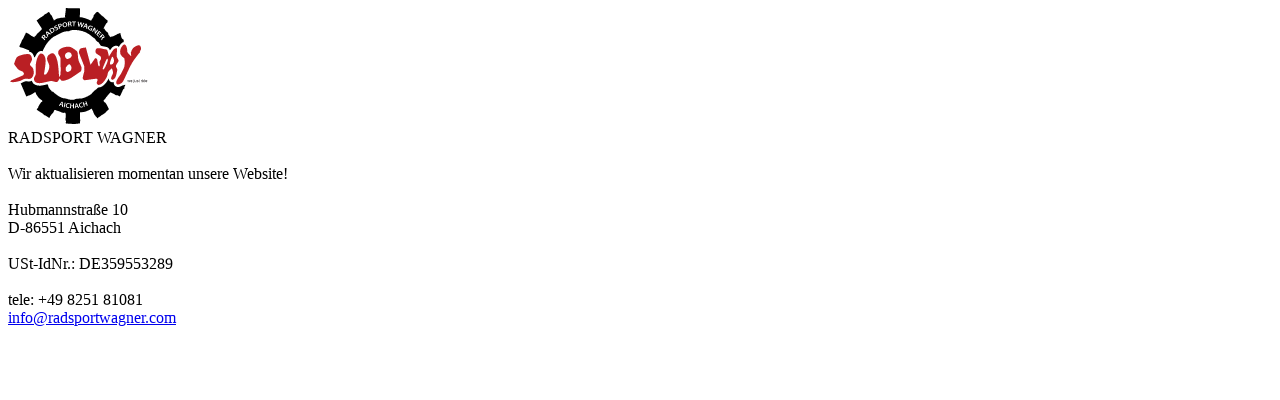

--- FILE ---
content_type: text/html
request_url: https://radsportwagner.com/author/subway/
body_size: 42937
content:
<!doctype html>
<html lang="en">
	<head>
		<meta charset="utf-8">
		<meta http-equiv="content-type" content="text/html; charset=utf-8">
		<meta name="description" content="Welcome to subway radsport wagner">
		<meta name="keywords" content="Radsport Wagner Aichach - Trek - Cube">
		<meta name="author" content="c3labs">
		<meta name="creator" content="J. Graf">
		<meta name="publisher" content="c3labs.de">
		<link href="./sub_styles.css" rel="stylesheet">
		<title>Radsport Wagner</title>
	</head>
	<body class="bg-neutral-800">
		<div class="grid grid-cols-1 landscape:grid-cols-2 lg:grid-cols-2 h-screen items-center gap-6">
			<div class="scale-400 landscape:scale-230 lg:scale-230 justify-self-center lg:justify-self-end md:mr-10 lg:mr-20" data-svg-wrapper="">
				<svg class="" width="142" height="117" viewBox="0 0 142 117" fill="none" xmlns="http://www.w3.org/2000/svg">
					<path d="M117.45 71.1889C117.45 70.3482 118.021 69.666 118.724 69.666H139.426C140.13 69.666 140.7 70.3482 140.7 71.1889V74.8035C140.7 75.6442 140.13 76.3264 139.426 76.3264H118.724C118.021 76.3264 117.45 75.6442 117.45 74.8035V71.1889Z" fill="white" stroke="white"/>
					<path d="M131.979 34.8577C131.612 34.7467 131.215 34.6908 130.797 34.6908C128.164 34.6908 124.515 37.0493 123.405 38.3333C123.112 38.674 122.203 39.9503 121.528 41.3334C121.299 38.7587 119.918 34.484 117.189 33.9738C116.978 33.9348 116.761 33.9144 116.546 33.9144C114.92 33.9144 113.317 35.0162 111.912 37.1019C111.507 37.7011 111.143 38.3519 110.835 39.007C110.822 38.9867 110.81 38.9664 110.795 38.9469C110.459 38.4799 109.687 37.6977 108.286 37.6977C107.944 37.6977 107.577 37.7417 107.13 37.8375C106.159 38.046 105.362 38.4392 104.59 39.107C98.0618 22.4377 82.6033 10.7202 64.5719 10.7202C44.7618 10.7202 28.0567 24.8624 22.8879 44.1759C22.0284 43.7488 20.9101 43.5403 19.4795 43.5403C17.4427 43.5403 14.803 43.9784 12.4181 44.7115C11.1899 45.0895 10.1177 45.5167 9.23036 45.9819C8.0244 46.6133 7.18723 47.3049 6.67027 48.0973C5.26437 50.2533 3.92538 54.6671 3.77722 55.1637L3.42913 56.3315L4.07274 57.3485C4.37622 57.8274 7.102 62.0801 9.37773 63.8412C10.5439 64.7429 11.624 65.1133 12.4134 65.3845C12.5663 65.437 12.728 65.4929 12.8706 65.5472L2.92571 69.7889C2.08775 70.1465 1.42662 70.4288 0.818057 71.2907C0.803719 71.311 0.791771 71.3271 0.779823 71.3432C0.572722 71.6271 0.142588 72.2178 0.0286818 73.1628C-0.0222971 73.5857 0.00717478 73.9976 0.0223091 74.1543L0.211887 76.1299L2.06067 76.4087C2.11244 76.4163 3.3447 76.6011 4.47818 76.7002C4.62793 76.7129 4.78644 76.7197 4.96407 76.7197C6.41299 76.7197 8.80979 76.2731 9.51075 76.1366C10.9342 75.8587 12.8276 75.4247 13.7651 74.9357C14.0511 74.7866 14.3314 74.6323 14.6031 74.484C15.5286 73.9772 16.4032 73.4975 17.1504 73.378C17.4794 73.3255 17.8195 73.3001 18.1923 73.3001C18.6272 73.3001 19.0494 73.334 19.4962 73.3687C19.9455 73.4043 20.4107 73.4416 20.8894 73.4416C21.6788 73.4416 22.7294 73.3484 23.8533 72.7551C23.9824 73.2272 24.1576 73.6704 24.3743 74.084C30.796 90.9992 46.3732 102.934 64.5719 102.934C82.6957 102.934 98.2203 91.0966 104.69 74.2916C105.072 74.2654 105.443 74.1798 105.799 74.0476C105.729 74.6857 105.757 75.3349 105.935 75.9714C106.299 77.2765 107.216 78.2672 108.517 78.7622C108.967 78.9334 109.462 79.0198 109.986 79.0198C112.302 79.0198 115.007 77.274 116.105 76.0943C117.099 75.0273 118.265 72.5339 120.598 67.4456C122.252 63.8386 124.127 59.7503 125.809 56.7638C127.086 54.4984 128.859 52.1593 130.574 49.8974C131.159 49.1261 131.764 48.3286 132.344 47.5405H133.874L134.184 45.3878C134.236 45.0285 134.238 44.6853 134.189 44.3624C134.262 44.2073 134.348 44.0403 134.436 43.8691C134.71 43.3369 135.021 42.7335 135.206 41.9902C135.881 39.2859 134.643 35.6611 131.979 34.8577Z" fill="white"/>
					<path d="M53.9819 94.4637C53.9763 94.462 53.9739 94.4612 53.9691 94.4595C53.8289 94.6993 53.6656 94.9883 53.5151 95.2307C53.2466 95.6273 53.1112 95.8248 52.8356 96.218C53.3104 96.3791 53.5485 96.4562 54.0265 96.6019C54.0002 96.1112 53.989 95.8672 53.9699 95.3773C53.9596 95.0756 53.9731 94.7451 53.9819 94.4637Z" fill="black"/>
					<path d="M68.5044 96.0977C68.4997 96.0977 68.4965 96.0977 68.4909 96.0985C68.4447 96.3756 68.3945 96.7087 68.3388 96.9935C68.2288 97.4672 68.1715 97.7037 68.0536 98.1766C68.5451 98.141 68.7904 98.1189 69.2811 98.0672C69.0883 97.6223 68.9935 97.3994 68.8087 96.9511C68.6948 96.6748 68.5936 96.3621 68.5044 96.0977Z" fill="black"/>
					<path d="M34.8759 28.1608C34.6457 28.4252 34.5143 28.6125 34.4593 28.7091C34.8743 29.1066 35.0822 29.3057 35.4972 29.7032C35.6613 29.5083 35.7441 29.4117 35.9106 29.221C36.3837 28.6769 36.4769 28.1421 36.1639 27.815C35.8222 27.4582 35.3482 27.6192 34.8759 28.1608Z" fill="black"/>
					<path d="M38.7456 24.3419C38.8444 24.6088 38.9726 24.9233 39.0722 25.1987C39.2219 25.6716 39.2984 25.9064 39.4561 26.3742C39.8783 25.9852 40.0926 25.7953 40.5243 25.4241C40.1196 25.1767 39.9149 25.0546 39.5039 24.8148C39.2498 24.6665 38.987 24.4817 38.7584 24.33C38.7536 24.3351 38.7512 24.3376 38.7456 24.3419Z" fill="black"/>
					<path d="M97.0797 10.5203C97.0874 10.5302 97.0951 10.5393 97.1028 10.5475C97.1053 10.5257 97.0951 10.5212 97.0797 10.5203Z" fill="black"/>
					<path d="M78.2542 16.3493C78.2478 16.3476 78.2446 16.3459 78.239 16.3442C78.0821 16.5755 77.9029 16.8586 77.7388 17.0959C77.4489 17.4832 77.3055 17.6781 77.0227 18.0697C77.5309 18.2375 77.7842 18.3265 78.2876 18.5129C78.2773 18.018 78.2701 17.7705 78.2502 17.2747C78.239 16.9688 78.2502 16.6349 78.2542 16.3493Z" fill="black"/>
					<path d="M114.576 31.5042C114.56 31.5204 114.605 31.5133 114.576 31.5042V31.5042Z" fill="black"/>
					<path d="M94.6796 27.1532C94.2829 27.571 94.0845 27.7812 93.6879 28.199C93.8591 28.3829 93.9436 28.4761 94.1124 28.6634C94.5927 29.1957 95.0922 29.3304 95.4172 29.016C95.7716 28.6736 95.645 28.1566 95.1655 27.6244C94.9321 27.3651 94.7664 27.2159 94.6796 27.1532Z" fill="black"/>
					<path d="M56.5029 15.0484C55.5439 15.2671 55.2205 16.1764 55.4451 17.1171C55.6681 18.0502 56.3388 18.6469 57.1935 18.4519C58.0562 18.2553 58.417 17.4087 58.2545 16.44C58.1087 15.5671 57.4707 14.8281 56.5029 15.0484Z" fill="black"/>
					<path d="M51.4807 16.5731C51.221 16.6705 51.045 16.7612 50.9534 16.8188C51.1581 17.4112 51.26 17.707 51.4647 18.2994C51.593 18.2867 51.7348 18.2392 51.918 18.1706C52.5942 17.9163 52.9168 17.474 52.7599 16.9553C52.6086 16.457 52.1291 16.3315 51.4807 16.5731Z" fill="black"/>
					<path d="M42.78 21.1157C42.5084 21.3021 42.3332 21.453 42.2233 21.564C42.9282 22.6852 43.2811 23.2454 43.9852 24.3658C44.1047 24.3065 44.2704 24.1887 44.4305 24.0785C45.454 23.3734 45.7886 22.4623 45.2326 21.4318C44.7507 20.5394 43.8514 20.3783 42.78 21.1157Z" fill="black"/>
					<path d="M61.4215 14.2568C61.1109 14.2873 60.9133 14.3305 60.8201 14.3627C60.8799 14.9534 60.9093 15.2492 60.9699 15.8399C61.1945 15.8145 61.3068 15.8026 61.5314 15.7806C62.1711 15.717 62.5454 15.3865 62.516 14.9204C62.4841 14.4119 62.0603 14.1941 61.4215 14.2568Z" fill="black"/>
					<path d="M116.153 79.8105C116.206 79.9258 115.977 80.18 115.974 80.186C116.123 79.8512 115.743 80.3478 115.674 80.4284L116.341 79.0325C116.309 79.3003 116.247 79.5597 116.153 79.8105ZM109.374 87.2295C109.366 87.2295 109.362 87.2295 109.36 87.2295C109.283 87.2295 109.566 87.2219 109.374 87.2295ZM78.8356 97.9011C78.5871 97.1147 78.4636 96.7223 78.2159 95.9367C77.4384 96.2138 77.0465 96.3418 76.2604 96.5765C76.4706 97.3749 76.5758 97.774 76.7869 98.5724C76.4308 98.6783 76.2524 98.7291 75.8955 98.8266C75.5283 97.3087 75.1611 95.7909 74.7939 94.273C75.1141 94.1857 75.2742 94.14 75.5929 94.0442C75.784 94.7697 75.8796 95.1332 76.0708 95.8587C76.8442 95.6273 77.2282 95.501 77.992 95.2281C77.7674 94.5146 77.6543 94.1569 77.4297 93.4425C77.7443 93.3306 77.9012 93.2721 78.2151 93.1518C78.7137 94.6264 79.2123 96.1019 79.7118 97.5766C79.3621 97.7105 79.1869 97.7749 78.8356 97.9011ZM73.8667 99.4054C72.5763 99.7131 71.2055 99.0105 71.0159 97.5274C70.8351 96.1062 71.7694 94.8976 73.059 94.6239C73.5856 94.5129 73.9862 94.5281 74.1702 94.5747C74.1615 94.8578 74.1567 94.9993 74.1463 95.2832C73.9121 95.2409 73.5959 95.2315 73.2295 95.3138C72.3167 95.5172 71.7448 96.2206 71.9192 97.3359C72.0801 98.3613 72.8073 98.9071 73.8827 98.6681C74.2363 98.5893 74.5964 98.4308 74.8122 98.2766C74.9269 98.5257 74.9851 98.6503 75.1022 98.8995C74.9126 99.0478 74.4562 99.2648 73.8667 99.4054ZM70.0648 99.9716C69.8275 99.4639 69.712 99.208 69.4857 98.6978C68.8724 98.7639 68.5657 98.7919 67.9516 98.8342C67.8162 99.3775 67.7461 99.6495 67.6019 100.192C67.2244 100.214 67.0356 100.222 66.6572 100.236C67.1415 98.6597 67.5748 97.0655 67.9516 95.457C68.3698 95.4256 68.5785 95.407 68.9959 95.3629C69.6291 96.8808 70.3134 98.3749 71.0486 99.8402C70.6559 99.897 70.4591 99.9233 70.0648 99.9716ZM68.8676 115.381C68.909 115.381 69.0285 115.383 69.195 115.387C69.0731 115.391 68.9592 115.393 68.8676 115.381ZM68.5864 115.396C68.6191 115.392 68.6725 115.381 68.7035 115.381C68.7338 115.375 68.6972 115.399 68.7107 115.425C68.7091 115.424 68.7083 115.424 68.7131 115.429C68.8222 115.516 68.6534 115.394 68.5864 115.396ZM65.0649 100.26C65.0689 99.4309 65.0705 99.0164 65.0737 98.1876C64.2644 98.1834 63.8597 98.1715 63.0513 98.1249C63.009 98.952 62.9875 99.3656 62.9453 100.194C62.5797 100.172 62.3973 100.16 62.0317 100.13C62.1432 98.5673 62.2539 97.0045 62.3662 95.4409C62.6936 95.468 62.8577 95.479 63.1851 95.4977C63.1468 96.2502 63.1277 96.6265 63.0887 97.3791C63.8837 97.4249 64.2811 97.4376 65.0769 97.441C65.0801 96.6875 65.0817 96.3104 65.0848 95.5578C65.413 95.5595 65.5771 95.5578 65.9053 95.5519C65.93 97.1189 65.9555 98.6868 65.9801 100.254C65.6137 100.261 65.4313 100.261 65.0649 100.26ZM61.4526 96.1765C61.2447 96.0561 60.95 95.9392 60.5796 95.8917C59.6564 95.7722 58.9021 96.2435 58.7308 97.3596C58.5731 98.3851 59.0972 99.1512 60.1845 99.291C60.5413 99.3377 60.9285 99.3114 61.1778 99.2385C61.2112 99.5139 61.2288 99.6521 61.2638 99.9275C61.0408 100.003 60.5453 100.052 59.9471 99.9843C58.6328 99.8343 57.5471 98.6995 57.8164 97.2316C58.0744 95.8248 59.3234 94.9985 60.6266 95.1807C61.1571 95.2553 61.5299 95.4061 61.6884 95.5138C61.5952 95.779 61.5482 95.9112 61.4526 96.1765ZM56.6502 99.3266C56.2894 99.2478 56.1094 99.2063 55.7509 99.119C56.0791 97.591 56.4073 96.0629 56.7355 94.5349C57.0573 94.6129 57.219 94.6502 57.5416 94.7213C57.2444 96.2562 56.9465 97.791 56.6502 99.3266ZM56.7912 104.606C57.0445 104.546 57.121 104.609 57.1712 104.726C56.9107 104.657 56.882 104.621 56.7912 104.606ZM54.0997 98.68C54.0543 98.1147 54.0336 97.8325 53.9985 97.2681C53.4011 97.0884 53.1032 96.9926 52.5114 96.7884C52.1952 97.2401 52.035 97.4647 51.7101 97.9105C51.3476 97.7817 51.166 97.7147 50.8052 97.5766C51.8104 96.3053 52.7703 94.9959 53.6847 93.6501C54.0885 93.7866 54.2917 93.8518 54.6979 93.9764C54.7648 95.6366 54.8875 97.2943 55.0651 98.9461C54.678 98.8444 54.4852 98.791 54.0997 98.68ZM52.1665 89.0533C52.2621 89.0567 52.3569 89.0592 52.4134 89.1626C52.3298 89.1592 52.2652 89.127 52.219 89.0669C52.2565 89.1126 52.1832 89.0669 52.1665 89.0533ZM52.5018 89.1991C52.3481 89.1355 52.5042 89.1423 52.5018 89.1991V89.1991ZM33.1506 91.6805C33.1633 91.6924 33.2501 91.5331 33.1506 91.6805V91.6805ZM26.9327 84.1768C26.9351 84.1709 27.0546 84.0522 26.9327 84.1768V84.1768ZM26.6914 84.3362C26.6659 84.3955 26.5424 84.2938 26.8141 84.1895C26.7734 84.2378 26.732 84.287 26.6914 84.3362ZM114.384 77.4825C113.107 78.3054 111.468 79.0198 109.986 79.0198C109.462 79.0198 108.968 78.9325 108.518 78.7622C107.216 78.2672 106.299 77.2757 105.935 75.9714C105.757 75.3349 105.729 74.6849 105.799 74.0467C105.368 74.2077 104.914 74.301 104.446 74.301C103.555 74.301 102.721 73.9704 102.036 73.3441C101.517 72.8704 100.77 71.9348 100.711 70.4423C100.445 70.989 100.138 71.5678 99.7895 72.1822C99.0973 73.3992 95.4053 79.4707 90.6388 79.4707C90.4882 79.4707 90.3361 79.4648 90.1879 79.452C90.1848 79.452 90.1824 79.4512 90.1792 79.4512C89.9434 79.6232 89.7451 79.9148 89.577 80.1021C88.841 80.9241 88.2149 81.375 87.3331 81.9877C86.8018 82.27 86.3948 82.731 85.9798 83.1691C85.4867 83.6887 84.8232 84.1099 84.4002 84.6684C84.4297 84.6412 84.4592 84.6141 84.4887 84.587C84.2123 84.8701 83.8753 85.2828 83.6356 85.6226C83.8506 85.5048 83.8889 85.5252 83.9414 85.4904C83.8729 85.5964 83.7144 85.7049 83.6435 85.6294C83.5615 85.6955 83.6021 85.715 83.7646 85.6887C81.2619 87.6168 78.4652 88.9991 75.5323 90.0093C74.0284 90.5279 72.7986 90.5034 71.2374 90.6305C69.9438 90.5805 67.9898 90.7525 66.7886 91.2754C66.7974 91.2729 67.406 91.1085 67.3598 91.1822C67.1909 91.4568 65.9499 91.6483 65.3063 91.7051C64.6475 91.8212 63.5348 91.6839 63.2337 91.6661C62.2173 91.606 60.6513 91.7424 59.787 91.0737C60.0204 91.228 59.4326 91.1966 59.2756 90.9864C58.91 90.4712 58.264 90.7652 57.7757 90.589C57.1927 90.3771 56.4933 90.3466 55.8824 90.2983C55.0532 90.2322 54.2502 89.8839 53.4712 89.5872C52.826 89.3415 51.7666 88.7669 51.3867 88.6338C51.6089 88.6846 51.3986 88.6118 51.2951 88.5346C51.0848 88.4745 50.8426 88.3109 50.6132 88.1473C50.6427 88.1744 50.661 88.2185 50.6761 88.2651C50.6148 88.2575 50.5559 88.2033 50.5264 88.1219C50.5535 88.1185 50.575 88.1236 50.5933 88.1338C50.4515 88.0321 50.3145 87.9321 50.1942 87.8558C49.0265 87.1244 48.0276 86.2439 46.9228 85.4269C46.5142 85.1252 44.5587 82.7895 44.1612 83.8463C43.9979 83.6192 43.8243 83.3954 43.645 83.1742C43.645 83.1886 43.6442 83.2039 43.6427 83.2183C43.6012 83.1903 43.5734 83.1369 43.5638 83.0734C42.5721 81.8632 41.4147 80.7148 40.6245 79.3486C40.2972 78.7842 40.0797 75.9934 39.2035 76.4061C38.998 76.5028 38.6244 76.5384 38.2795 76.5748C36.7191 76.9443 35.134 77.307 33.7177 77.5113C33.4756 77.546 33.2342 77.5731 32.9944 77.5969C32.8535 77.6248 32.7125 77.6528 32.5715 77.6808C32.4703 77.7011 32.3508 77.6892 32.2202 77.6545C31.9804 77.6664 31.7431 77.6748 31.5097 77.6748C29.7063 77.6748 28.1578 77.3257 26.908 76.6392C25.362 75.7892 24.3169 74.4544 23.8533 72.7543C22.7294 73.3484 21.6787 73.4416 20.8902 73.4416C20.4106 73.4416 19.9455 73.4043 19.4962 73.3687C19.0493 73.3331 18.628 73.3001 18.1923 73.3001C17.8195 73.3001 17.4794 73.3255 17.1504 73.378C16.4032 73.4975 15.5286 73.9772 14.603 74.484C14.3314 74.6323 14.051 74.7866 13.7651 74.9349C13.4903 75.079 13.1318 75.2171 12.7288 75.3485C14.6038 79.7707 16.4797 84.1921 18.3548 88.6135C19.0183 88.2668 19.6738 87.8668 20.3565 87.5668C21.0375 87.5982 22.3454 86.932 22.9747 86.6363C23.8079 86.2464 24.9501 85.7845 25.62 85.115C25.9259 84.887 26.2979 84.5743 26.548 84.3285C26.7647 84.087 26.3369 84.6802 26.4795 84.587C26.8324 84.3378 27.014 84.0811 27.3876 83.8887C27.2537 84.3878 27.5533 84.6802 27.6528 85.1557C27.5325 84.7268 27.9531 85.3582 27.942 85.3303C28.1523 85.8532 28.0567 86.193 28.4565 86.6574C29.0643 87.3617 29.457 88.238 30.044 88.9652C30.7275 89.811 31.391 90.5695 32.2728 91.15C32.2696 91.1475 32.2672 91.1449 32.264 91.1424C32.5866 91.4102 32.9921 91.7119 33.3593 91.95C33.3632 91.9441 33.3656 91.9382 33.3688 91.9322C33.3672 91.9348 33.3664 91.9382 33.3648 91.9416C33.4357 92.0212 33.4485 91.9856 33.4039 91.8331C33.9208 92.3229 35.1156 93.0425 34.0172 93.5874C34.1486 93.5357 33.3895 94.1179 33.3155 94.1705C32.8057 94.5307 32.2855 95.529 31.9096 96.0451C31.2707 96.9189 30.4439 98.2079 30.1763 99.2766C30.1874 99.2546 30.1978 99.2309 30.2089 99.208C30.0783 99.5394 29.9389 99.9292 29.6521 100.294C29.41 100.642 28.9201 100.959 28.8174 101.272C28.7767 101.222 28.9878 101.017 28.8006 101.045C28.6692 101.578 28.8078 101.78 29.3662 102.147C30.2464 102.727 31.1265 103.306 32.0075 103.885C32.9889 104.531 33.9702 105.177 34.9516 105.824C35.917 106.458 36.3248 107.545 37.6184 107.748C37.5857 107.737 36.8657 107.52 36.9198 107.497C37.432 107.283 38.364 108.068 38.7989 108.354C38.7431 108.326 38.6834 108.313 38.622 108.318C38.5894 108.336 38.8443 108.537 39.1326 108.754C39.0522 108.674 38.9892 108.58 38.9582 108.459C39.5229 108.831 40.1259 109.385 40.7448 109.635C41.1511 110.479 41.7309 109.217 41.9181 108.943C41.754 109.165 42.0535 108.457 42.0846 108.397C42.4351 108.214 42.7099 107.463 42.9449 107.109C43.8354 105.777 45.3528 105.096 45.8156 103.389C45.767 103.495 45.7184 103.601 45.6699 103.706C45.8459 103.28 46.1605 102.306 46.1462 102.317C46.2497 102.043 46.3748 102.029 46.6608 102.055C46.6743 102.02 46.3127 102.612 46.3358 102.58C46.6759 102.079 46.9945 101.842 47.6142 102.189C47.3546 102.07 48.0404 102.046 48.2491 102.295C48.5422 102.661 48.8513 102.634 49.2296 102.758C49.8788 102.971 50.5463 103.078 51.1963 103.334C52.4516 103.83 54.3633 104.998 55.6561 104.91C55.653 104.91 54.854 104.806 54.9416 104.757C55.2069 104.614 55.633 104.95 55.7971 104.89C56.2583 104.88 56.6972 104.752 57.1744 104.733C57.2006 104.795 57.2206 104.87 57.2548 104.951C57.2022 104.939 57.1361 104.884 57.07 104.857C57.258 104.963 57.4643 105.484 57.4683 105.546C57.4635 105.382 57.5121 105.364 57.6148 105.49C57.8442 105.794 57.6117 106.107 57.6403 106.436C57.7033 107.163 57.9597 107.683 57.8419 108.446C57.6427 109.733 57.25 111.274 57.6746 112.548C57.6435 112.376 57.6164 112.203 57.5933 112.03C57.6491 112.311 58.3349 114.358 58.0219 114.507C57.959 114.278 57.759 113.779 57.7471 113.6C57.7988 114.117 57.8522 114.354 57.7566 114.815C57.5917 115.609 58.6814 115.537 59.0653 115.665C58.6535 115.516 59.5943 115.559 59.5329 115.538C59.975 115.625 60.261 115.893 60.7397 115.878C61.6262 115.852 62.4706 115.81 63.3579 115.859C64.9813 115.949 66.8954 116.2 68.4877 115.893C68.4694 115.894 67.7047 115.932 67.7548 115.885C68.1029 115.558 69.6084 115.72 70.1588 115.604C69.8617 115.587 69.7892 115.522 69.6873 115.516C69.931 115.453 70.0792 115.606 70.2345 115.586C70.1421 115.481 70.0107 115.426 69.8633 115.399C70.706 115.415 71.7702 115.426 71.7782 115.381C72.1597 115.148 71.9821 114.23 71.9821 113.646C71.9821 113.266 72.3007 112.969 72.3175 112.692C72.3366 113.06 72.386 112.388 72.3796 112.308C72.366 112.134 72.3047 111.956 72.2346 111.775C72.2434 111.815 72.2298 111.863 72.2107 111.908C72.1709 111.862 72.1597 111.786 72.1844 111.705C72.202 111.715 72.2139 111.728 72.2219 111.742C72.1104 111.457 71.9821 111.164 71.9821 110.87C71.9821 109.062 72.3047 107.246 72.0538 105.447C71.9319 104.573 71.7902 104.344 72.6488 104.216C73.7584 104.05 74.7995 104.251 75.9346 103.991C77.9626 103.527 80.1411 102.628 81.9708 101.579C81.9302 101.624 82.0465 101.556 82.2328 101.437C82.2297 101.436 82.2249 101.436 82.2225 101.434C82.2735 101.405 82.3252 101.375 82.3762 101.345C82.8366 101.05 83.5264 100.598 83.6117 100.621C83.8116 100.677 84.3198 101.826 84.417 101.99C85.5823 103.972 85.6867 106.427 87.4956 108.009C87.7585 108.298 88.0651 108.628 88.3543 109.019C88.2914 108.752 88.3041 108.711 88.2786 108.638C88.4339 108.809 88.3312 108.962 88.3941 109.068C88.4228 108.996 88.4403 108.921 88.4467 108.843C88.6235 109.164 88.747 109.394 88.9334 109.67C88.6554 110.925 90.3648 109.607 90.5312 109.522C90.0661 109.795 90.7997 109.079 90.7312 109.125C91.0625 108.902 91.4425 108.911 91.7691 108.658C92.3737 108.191 92.9057 107.666 93.5422 107.239C95.164 106.35 97.1593 105.079 98.4401 103.701C98.4242 103.714 97.8005 104.228 97.8164 104.162C97.8634 103.959 98.6385 103.272 98.8026 103.216C99.1172 102.916 99.388 102.734 99.6517 102.334C99.2685 102.746 99.3673 102.501 99.2311 102.608C99.3426 102.457 99.7529 102.253 99.6254 102.278L100.384 101.726C101.142 101.433 100.652 101.094 100.936 100.551C100.855 100.522 100.729 100.685 100.682 100.765C100.581 100.569 100.515 100.491 100.467 100.285C100.467 100.366 100.103 99.3495 100.086 99.3046C99.8325 98.6334 99.2916 97.9478 98.9667 97.2918C98.4378 96.224 97.6731 94.7052 96.6184 94.1273C96.6232 94.1306 97.1187 94.5146 97.0271 94.5239C96.7913 94.5493 96.3197 94.04 96.201 93.8535C95.712 93.0831 95.062 92.6314 96.0561 92.0687C95.8227 92.2246 96.1692 91.6382 96.4161 91.5822C97.0486 91.456 97.4915 90.3983 97.7272 89.8567C98.2753 89.0601 98.9921 88.349 99.6095 87.6126C100.56 86.4795 101.49 85.2955 102.476 84.2065C102.452 84.2133 102.457 84.2031 102.491 84.1768C102.591 84.7404 103.069 84.626 103.43 84.8743C103.301 84.776 103.318 84.7235 103.481 84.7175C103.854 84.715 103.967 85.0879 104.263 85.243C104.93 85.593 105.631 85.7718 106.301 86.1735C107.183 86.7642 107.794 87.4261 108.92 87.1897C109.397 87.1609 109.787 87.3854 110.209 87.5787C110.524 87.7236 110.958 88.1846 111.212 88.2643C112.051 88.527 111.77 88.1744 112.2 87.7507C112.707 87.2956 113.27 85.4616 113.652 84.6624C114.071 83.7861 114.489 82.9107 114.907 82.0344L115.222 81.375C115.287 81.2386 115.49 81.1538 115.708 81.0496C115.844 80.8148 116.337 80.547 116.358 80.4012C116.61 79.8741 116.543 79.402 116.529 78.8317C116.44 79.113 116.401 79.1588 116.382 79.2503C116.36 79.0563 116.601 78.6495 116.43 78.8444C116.77 78.1325 117.11 77.4197 117.45 76.7079C116.441 77.007 115.417 77.2689 114.384 77.4825Z" fill="black"/>
					<path d="M15.9683 29.0905C15.9611 29.171 15.907 29.2583 15.8273 29.3126C15.817 29.199 15.8894 29.138 15.9683 29.0905ZM34.3573 27.8023C34.9372 27.1328 35.4159 26.7794 35.8724 26.6709C36.2412 26.5828 36.5861 26.687 36.8505 26.9777C37.2472 27.4142 37.1659 28.0718 36.8983 28.582C36.9039 28.588 36.9071 28.5905 36.9126 28.5964C37.2799 28.3761 37.6678 28.4379 38.0565 28.66C38.5615 28.949 39.0251 29.2346 39.2155 29.2905C38.9335 29.5804 38.7933 29.727 38.5161 30.0262C38.3679 29.9872 38.0159 29.8126 37.522 29.521C37.0019 29.2143 36.6832 29.2753 36.2818 29.7194C36.1424 29.8795 36.0739 29.9601 35.9361 30.1228C36.4761 30.6397 36.7462 30.8982 37.2862 31.4152C37.0281 31.7211 36.9007 31.8762 36.6482 32.1907C35.545 31.1881 34.441 30.1846 33.337 29.182C33.564 28.8032 33.9328 28.2922 34.3573 27.8023ZM36.6267 6.64208C36.5924 6.71242 36.5144 6.77175 36.4228 6.79124C36.4491 6.68361 36.5375 6.65394 36.6267 6.64208ZM38.8897 23.3309C40.2868 24.1284 41.6537 24.9886 42.9823 25.9099C42.6565 26.165 42.4956 26.2946 42.1754 26.5607C41.7214 26.2607 41.492 26.1141 41.03 25.8251C40.5043 26.2718 40.2454 26.5023 39.734 26.9769C39.9244 27.5082 40.0216 27.7727 40.2215 28.2981C39.9292 28.5761 39.7842 28.7176 39.4974 29.0058C38.8913 27.4438 38.344 25.8565 37.8566 24.2488C38.2652 23.8733 38.4723 23.6894 38.8897 23.3309ZM42.361 20.6063C43.25 19.9918 43.9668 19.7672 44.5746 19.8045C45.2134 19.8435 45.7583 20.1715 46.1167 20.8698C46.4967 21.6114 46.4959 22.3173 46.2649 22.925C46.0227 23.5623 45.4428 24.1784 44.62 24.7556C44.1739 25.0675 43.8243 25.292 43.5518 25.4548C42.7163 24.1945 41.8807 22.9343 41.0451 21.6741C41.394 21.3427 41.8456 20.9622 42.361 20.6063ZM44.5149 9.76171C44.5866 9.79052 44.5738 9.85832 44.5555 9.93629C44.5093 9.90663 44.491 9.83629 44.5149 9.76171ZM47.5003 17.5332C48.0483 17.2629 48.4936 17.1807 48.8051 17.1756C48.8194 17.4697 48.8266 17.6171 48.8441 17.9104C48.6242 17.9121 48.2236 17.9536 47.7576 18.1841C47.1801 18.4689 47.059 18.8562 47.1745 19.107C47.3251 19.4325 47.6795 19.4333 48.4179 19.335C49.3746 19.2087 49.9298 19.413 50.1767 20.0376C50.4539 20.7385 50.1305 21.5741 48.9763 22.1639C48.4968 22.4089 47.9488 22.5521 47.6341 22.547C47.5832 22.2529 47.5593 22.1063 47.5115 21.8114C47.8444 21.8088 48.3136 21.7122 48.7405 21.4944C49.271 21.2249 49.4734 20.8486 49.326 20.4986C49.1882 20.174 48.8672 20.0893 48.1838 20.1995C47.286 20.3452 46.6058 20.2673 46.3103 19.6672C45.9725 18.9808 46.3955 18.079 47.5003 17.5332ZM51.2345 15.9628C51.9323 15.701 52.4811 15.6586 52.8842 15.7874C53.2569 15.906 53.5572 16.1976 53.6751 16.6196C53.7938 17.0476 53.7396 17.4426 53.5365 17.7714C53.2609 18.218 52.7575 18.5655 52.129 18.8019C51.9626 18.8638 51.816 18.913 51.6846 18.935C51.9156 19.6028 52.0311 19.9367 52.2621 20.6046C51.9251 20.7359 51.7578 20.8046 51.4233 20.9444C50.8888 19.5054 50.3543 18.0672 49.8199 16.6281C50.144 16.4315 50.5997 16.2001 51.2345 15.9628ZM53.5126 9.86002C53.4521 9.88544 53.3732 9.86934 53.3023 9.81764C53.3788 9.75747 53.4513 9.80239 53.5126 9.86002ZM49.8931 26.4709C49.9688 26.4074 50.0867 26.3701 50.1998 26.3785C50.1114 26.4811 49.9991 26.4836 49.8931 26.4709ZM48.0914 27.1082L47.9615 27.1582C48.0491 27.104 48.136 27.0498 48.2244 26.9964C48.183 27.0498 48.1415 27.0921 48.0914 27.1082ZM48.1001 27.1057C48.1105 27.1023 48.124 27.0981 48.1001 27.1057V27.1057ZM56.3977 14.3661C57.6738 14.0712 59.0287 14.7899 59.2406 16.2391C59.4453 17.64 58.5548 18.8485 57.2883 19.1367C56.0687 19.4147 54.8277 18.7214 54.478 17.412C54.0869 15.9501 55.0898 14.6687 56.3977 14.3661ZM55.5781 9.63543C55.6044 9.69476 55.6354 9.63543 55.5781 9.63543V9.63543ZM61.2686 13.6204C62.054 13.5415 62.5924 13.6195 62.974 13.8636C63.283 14.0602 63.4639 14.3822 63.4798 14.7865C63.5053 15.3933 63.0656 15.8247 62.5853 16.0128C62.5861 16.0213 62.5861 16.0255 62.5869 16.034C62.97 16.1323 63.205 16.4535 63.3484 16.8951C63.5348 17.4688 63.6933 18.0104 63.7936 18.1875C63.428 18.2028 63.2448 18.2121 62.8792 18.2367C62.798 18.1028 62.6538 17.7231 62.4777 17.1536C62.2921 16.5552 62.0357 16.3739 61.5028 16.4137C61.3148 16.4332 61.2208 16.4434 61.0328 16.4645C61.1109 17.2332 61.1491 17.6171 61.2272 18.3858C60.8743 18.4256 60.6975 18.4485 60.3454 18.4968C60.1566 16.9663 59.967 15.4348 59.7775 13.9043C60.1478 13.7899 60.6935 13.678 61.2686 13.6204ZM68.0384 13.5526C68.0209 13.839 68.0113 13.9822 67.9938 14.2695C67.3749 14.2263 67.065 14.2102 66.4453 14.1916C66.4087 15.5196 66.3736 16.8468 66.3378 18.1739C65.9801 18.1629 65.8009 18.1595 65.4433 18.1578C65.4504 16.8298 65.456 15.5018 65.4624 14.1746C64.8483 14.1712 64.5416 14.1755 63.9282 14.1966C63.9195 13.9093 63.9155 13.7653 63.9067 13.478C65.2911 13.4559 66.6548 13.4805 68.0384 13.5526ZM67.5685 0.282479C67.496 0.307056 67.4012 0.290106 67.3223 0.234171C67.4147 0.179084 67.4968 0.224002 67.5685 0.282479ZM70.6678 13.8237C70.7714 14.6992 70.8176 15.1365 70.9012 16.0111C70.9554 16.5976 70.9928 17.2095 71.0079 17.6849C71.0143 17.6858 71.0167 17.6866 71.0231 17.6875C71.1736 17.2103 71.3959 16.6824 71.63 16.1213C71.9813 15.3187 72.1613 14.9196 72.5341 14.1246C72.9483 14.2009 73.1554 14.2424 73.5672 14.3297C73.6206 15.2238 73.6421 15.6704 73.6748 16.5629C73.6851 17.1358 73.6907 17.6731 73.6588 18.1875C73.6652 18.1883 73.6684 18.1892 73.674 18.1909C73.8675 17.7078 74.0977 17.212 74.3574 16.6815C74.7509 15.9069 74.9524 15.5221 75.3658 14.7568C75.7625 14.8602 75.9601 14.9153 76.3543 15.0289C75.4917 16.3959 74.6728 17.7934 73.8986 19.2189C73.5258 19.1257 73.3394 19.0816 72.965 18.9986C72.9356 18.0883 72.9149 17.6332 72.8631 16.7213C72.8312 16.1679 72.8169 15.7103 72.8344 15.1958C72.828 15.1941 72.8249 15.1941 72.8185 15.1925C72.6456 15.6696 72.468 16.0959 72.2275 16.5959C71.8459 17.4231 71.6603 17.8383 71.3027 18.6723C70.9195 18.607 70.7283 18.5765 70.3444 18.5214C70.1461 16.9044 69.9015 15.2942 69.61 13.6932C70.0338 13.7398 70.2449 13.7661 70.6678 13.8237ZM79.0929 15.9289C79.1741 17.607 79.1932 19.2875 79.1486 20.9673C78.7838 20.8139 78.6006 20.7393 78.2334 20.5969C78.2382 20.0308 78.2374 19.7469 78.2302 19.1791C77.6201 18.9502 77.3134 18.8435 76.6961 18.6426C76.3814 19.0969 76.2261 19.3257 75.921 19.7859C75.5642 19.6749 75.385 19.6215 75.0265 19.5189C75.9234 18.14 76.8729 16.7993 77.871 15.5001C78.3616 15.6637 78.6062 15.7493 79.0929 15.9289ZM80.2248 18.9375C80.8365 17.3248 82.6725 17.351 83.9175 18.0231C84.5253 18.3511 84.961 18.7248 85.1402 18.9469C84.9379 19.1443 84.8375 19.2443 84.6384 19.4443C84.4241 19.1884 84.1334 18.9308 83.6133 18.6579C82.5586 18.1036 81.5797 18.3087 81.1687 19.313C80.768 20.2918 81.1806 21.1656 82.1277 21.6605C82.432 21.819 82.6646 21.8995 82.7928 21.9148C82.9959 21.4953 83.0971 21.2851 83.3002 20.8656C82.9704 20.6851 82.8048 20.5969 82.4726 20.4257C82.5833 20.1825 82.6391 20.0605 82.7498 19.8164C83.4261 20.1656 83.7614 20.3486 84.4249 20.7325C83.9964 21.569 83.7821 21.9868 83.3544 22.8233C83.0214 22.7572 82.4033 22.5809 81.8115 22.2724C81.0532 21.8775 80.5466 21.419 80.263 20.8283C79.9977 20.2749 79.9754 19.596 80.2248 18.9375ZM86.2817 19.4248C86.6887 19.6749 86.8918 19.8037 87.2941 20.0672C87.3937 21.08 87.4295 21.5843 87.4765 22.586C87.4988 23.2309 87.4693 23.8708 87.3929 24.4352C87.3984 24.4395 87.4008 24.4412 87.4056 24.4446C87.686 23.8869 87.9982 23.3784 88.3838 22.7877C88.7358 22.2495 88.9119 21.98 89.2631 21.441C89.5794 21.6758 89.7363 21.7953 90.0485 22.0377C89.1795 23.3047 88.3113 24.5717 87.4422 25.8378C87.1292 25.5938 86.9715 25.4743 86.6529 25.2395C86.6592 24.2352 86.6489 23.7293 86.6003 22.7106C86.5756 22.0809 86.5581 21.3953 86.586 20.7927C86.574 20.7876 86.5676 20.7859 86.5549 20.7808C86.2944 21.3224 86.0045 21.8622 85.6261 22.5241C85.298 23.0996 85.1331 23.3869 84.8049 23.9615C84.5134 23.7725 84.3668 23.6801 84.0713 23.4987C84.8081 22.1411 85.5441 20.7825 86.2817 19.4248ZM91.0124 22.8114C91.8973 23.5437 92.7552 24.314 93.582 25.1192C93.4036 25.3276 93.3144 25.4319 93.1359 25.6404C92.4605 24.9827 92.1156 24.6658 91.4146 24.0547C91.1263 24.431 90.9821 24.6191 90.6929 24.9954C91.3373 25.5565 91.6544 25.8472 92.2757 26.4489C92.0996 26.6557 92.012 26.7591 91.8352 26.9658C91.2234 26.3743 90.912 26.0878 90.2787 25.537C89.9506 25.965 89.7865 26.1794 89.4583 26.6074C90.1433 27.204 90.4795 27.5142 91.1382 28.1591L90.6906 28.6786C89.7634 27.7701 89.2847 27.3404 88.3057 26.5302C89.2082 25.2912 90.1099 24.0513 91.0124 22.8114ZM95.5328 27.0938C96.123 27.7464 96.4321 28.282 96.5109 28.7786C96.5754 29.1795 96.4599 29.5431 96.1716 29.8075C95.7398 30.2041 95.1217 30.0702 94.6557 29.7524C94.6502 29.7583 94.647 29.7617 94.6414 29.7668C94.8286 30.1736 94.7505 30.5863 94.5219 30.9881C94.224 31.511 93.9317 31.989 93.8688 32.1907C93.6083 31.8661 93.4761 31.7059 93.2092 31.3906C93.2538 31.2347 93.437 30.8694 93.7381 30.3601C94.0552 29.8236 94.0145 29.4795 93.6242 29.0287C93.4832 28.8727 93.4115 28.7947 93.269 28.6413C92.7528 29.1854 92.4947 29.4575 91.9786 30.0024C91.7101 29.7134 91.5747 29.571 91.3015 29.2905C92.3059 28.1761 93.3104 27.0616 94.3148 25.9463C94.6502 26.2023 95.1002 26.6158 95.5328 27.0938ZM71.8586 6.39292C71.8825 6.42258 71.8778 6.45139 71.8586 6.47851V6.39292ZM95.5407 9.01506C95.4786 8.99727 95.4228 8.93371 95.3981 8.84726C95.4913 8.84896 95.5224 8.92947 95.5407 9.01506ZM96.8208 10.2846C96.9275 10.3194 96.9944 10.3948 97.0223 10.5092C96.9554 10.46 96.8917 10.4202 96.8662 10.3219C96.8686 10.3872 96.851 10.3956 96.8144 10.3465L96.8208 10.2846ZM98.3406 15.206C98.339 15.2119 98.3382 15.2162 98.3374 15.2187C98.3111 15.3179 98.2314 15.1297 98.3406 15.206ZM113.199 28.5024C113.256 28.5176 113.222 28.5634 113.178 28.61C113.149 28.5922 113.156 28.5507 113.199 28.5024ZM114.576 31.5042C114.456 31.6262 114.65 31.5271 114.576 31.5042V31.5042ZM12.309 39.2545C12.2835 39.2266 12.2946 39.1952 12.3416 39.1605C12.3416 39.1605 12.3361 39.1621 12.3297 39.1647C12.3329 39.1638 12.3361 39.1621 12.3416 39.1605C12.8697 39.3122 13.323 39.6732 13.8686 39.6723C14.2008 39.6723 14.5329 39.7622 14.8452 39.8884C15.7134 40.2393 16.5816 40.591 17.4499 40.9419C18.518 41.3741 19.5854 41.8055 20.6528 42.2377L21.3529 42.5208C21.4453 42.5581 20.8838 43.3903 20.8169 43.4988C21.0439 43.5471 21.2637 43.6208 21.478 43.7132C22.0866 43.8335 22.6115 44.0174 23.0607 44.2658C24.6013 45.1192 25.4384 46.9523 25.8001 47.9693C25.9394 48.3592 26.1043 48.9016 26.223 49.5304C26.2453 49.5211 26.2684 49.5092 26.2931 49.4931C26.7177 49.2066 27.0482 48.7151 27.3581 48.3049C27.3876 48.2651 27.4162 48.2253 27.4457 48.1854C29.2746 43.9344 31.528 43.0157 33.1291 43.0157H33.153C33.615 43.0191 34.0634 43.0801 34.4959 43.1928C34.5461 43.1844 34.5963 43.1759 34.6465 43.1666C34.805 43.0403 34.9285 42.5436 35.0137 42.3597C35.3427 41.647 35.6804 40.9376 36.0269 40.2342C37.9322 36.368 40.3481 33.1288 43.5582 30.3702C44.5125 29.5499 45.5105 28.7854 46.5429 28.0786C46.2505 28.3625 46.0697 28.7464 45.7726 29.0219C45.912 28.938 46.3286 28.3642 46.3509 28.3761C46.3836 28.393 47.4884 27.454 47.5816 27.3955C47.3689 27.6201 47.1562 27.8456 46.9435 28.0701C47.0606 27.9735 47.2606 27.8608 47.4175 27.8261C47.3362 27.8396 47.3299 27.8167 47.3992 27.7574C47.4286 27.7616 47.4573 27.7659 47.4868 27.7701C47.286 27.982 47.0216 28.0049 46.8758 28.1481C47.4685 28.1659 48.304 27.3608 48.7405 27.0769C48.6999 27.1074 48.6609 27.1404 48.6195 27.1693C48.7429 27.2099 49.7004 26.6574 49.9887 26.5252C51.4814 25.8378 52.9041 24.931 54.4143 24.3039C56.0664 23.6174 57.7678 23.2098 59.5337 23.2208C59.9631 23.2233 61.4709 23.3826 61.6501 22.8326C61.6876 22.7191 61.9409 22.6385 62.2539 22.575C62.2659 22.4267 63.0712 22.3877 63.0712 22.3877C63.4902 22.3224 63.9864 22.0038 64.391 22.0131C65.2011 21.9877 65.9443 21.9105 66.7616 21.9334C69.2739 22.0046 71.7862 22.3657 74.2132 23.0657C76.5296 23.7344 78.7758 24.7039 80.8142 26.0438C81.8959 26.7548 82.9569 27.6718 83.943 28.5269C84.4146 28.9354 84.8662 29.271 85.3872 29.6033C85.5839 29.7566 85.7568 29.9177 85.9312 30.0728C86.1909 29.9423 86.4593 30.4177 86.6505 30.494C86.8823 30.5872 87.1475 30.7533 87.1738 31.0525C87.1467 30.8948 87.2718 30.9126 87.3387 30.9982C87.4646 31.1601 87.369 31.3432 87.3905 31.5245C87.4247 31.805 87.8803 32.1525 88.0667 32.3441C88.4228 32.7102 88.7605 33.0856 89.1301 33.4466C89.3316 33.6433 89.4408 33.6992 89.6973 33.795C89.7777 33.8492 89.8263 33.9153 89.8765 33.978C89.9633 33.9797 90.4213 34.1772 90.215 34.1924C90.8793 34.5179 91.499 35.8154 91.965 36.4985C92.2637 36.9375 92.5601 37.3782 92.8532 37.8214C93.5876 37.9519 94.33 38.1206 95.0604 38.2867C95.9 38.4774 96.6933 38.6579 97.4245 38.7715C98.3366 38.9138 98.6831 38.9816 99.2996 39.2477C100.937 39.9554 101.542 41.1656 101.906 42.4047C102.575 41.4131 103.269 40.469 103.888 39.7935C104.894 38.6943 105.863 38.1096 107.13 37.8375C107.576 37.7417 107.945 37.6968 108.287 37.6968C109.688 37.6977 110.46 38.4799 110.795 38.946C110.81 38.9664 110.822 38.9867 110.836 39.0071C111.143 38.3511 111.507 37.7011 111.912 37.101C113.106 35.3306 114.442 34.2721 115.814 33.9924C115.749 33.756 115.692 33.4755 115.738 33.3644C115.72 33.4382 115.677 33.4687 115.614 33.4568C115.483 33.3687 115.806 33.1017 115.794 32.9898C115.777 32.8212 115.662 32.5034 115.626 32.3135C115.576 32.0593 115.434 31.8203 115.372 31.5686C115.349 31.5016 114.954 31.0465 114.887 31.0203C114.939 31.0694 114.992 31.1194 115.043 31.1694C114.986 31.2126 114.922 31.2211 114.852 31.1932C114.997 31.1932 114.667 31.0109 114.831 31.0067C114.725 30.9423 114.556 30.777 114.369 30.8101C114.441 30.8736 114.38 30.877 114.422 30.9101C114.408 30.9245 114.394 30.9398 114.38 30.9542C114.256 30.927 114.372 30.8092 114.35 30.7965C114.207 30.9525 114.412 31.2737 114.474 31.2093C114.449 31.2296 114.447 31.244 114.468 31.2533C114.451 31.244 114.438 31.2415 114.42 31.2347C114.458 31.3423 114.455 31.3143 114.467 31.394C114.341 31.144 114.044 30.7304 114.061 30.4872C114.046 30.4906 114.031 30.494 114.017 30.4974C113.999 30.4635 113.999 30.4245 114.017 30.3821C113.901 30.4524 113.309 29.0007 113.291 28.971C113.359 29.0431 113.269 28.6303 113.245 28.5142C113.107 27.6201 112.566 26.7608 112.47 25.8785C112.443 25.6378 112.522 25.0522 112.136 25.0937C111.904 25.1192 111.632 25.2548 111.479 25.448C111.417 25.1929 111.245 25.22 111.072 25.3861C111.125 25.3268 111.119 25.287 111.052 25.2675C111.056 25.3276 111.013 25.3895 110.942 25.4522C110.936 25.4505 110.923 25.4454 110.916 25.4446C110.93 25.4488 110.937 25.4514 110.941 25.4522C110.671 25.6904 109.982 25.9285 109.806 26.0158C109.926 25.9641 109.965 25.9073 109.922 25.848C109.82 25.9167 109.721 25.9599 109.702 25.9811C109.681 25.9726 109.66 25.9641 109.64 25.9548C109.747 25.7353 109.885 25.876 109.964 25.8183C109.697 25.5853 109.324 26.2556 109.037 26.3989C108.371 26.7302 107.705 27.0625 107.038 27.3938C106.561 27.6311 106.083 27.9218 105.588 28.1151C104.916 28.254 104.304 28.6397 103.603 28.6117C103.183 28.61 102.339 28.8575 102.546 29.4473C101.914 28.5303 101.254 27.6354 100.574 26.7582C100.354 26.4735 100.168 26.3523 100.178 25.9734C100.189 25.6073 100.197 25.22 100.04 24.8827C99.7728 24.3064 99.122 24.1327 98.6863 23.7471C98.2585 23.3657 97.8411 22.9301 97.4644 22.4919C97.0358 21.9928 96.8279 21.3758 96.4265 20.8613C96.2234 20.6012 96.0497 20.3079 95.6928 20.5537C95.5256 20.669 95.3933 20.8681 95.4077 21.0885C95.1074 20.8071 95.4786 20.469 95.6594 20.13C96.0346 19.4291 96.4097 18.729 96.7841 18.0282C97.1505 17.3434 97.5177 16.6578 97.8841 15.973C98.2115 15.3611 98.237 15.4128 98.7779 15.0314C99.2255 14.7162 99.5903 14.1721 99.6437 13.5941C99.662 13.4093 99.4637 13.0212 99.5282 12.9008C99.5521 12.8559 99.7082 12.6288 99.666 12.5957C99.2558 12.272 98.8336 11.9381 98.4298 11.6203C98.3677 11.572 98.3023 11.5211 98.2362 11.4686C98.233 11.4584 98.2291 11.4414 98.2243 11.4287C98.2251 11.4287 98.2235 11.4245 98.2195 11.4135C98.2283 11.4423 98.2322 11.4584 98.2354 11.4677C97.916 11.2169 97.5512 10.9279 97.1943 10.6465C97.1744 10.6312 97.1418 10.5948 97.1011 10.5456C97.0995 10.5516 97.098 10.5592 97.0948 10.5677C97.0749 10.549 97.0541 10.5329 97.0342 10.5177C97.0478 10.5228 97.0653 10.5202 97.0796 10.5202C96.8255 10.2117 96.3022 9.49559 96.295 9.68967C96.2974 9.61594 96.2775 9.57441 96.2226 9.53712C96.2632 9.55916 96.2998 9.58119 96.3444 9.59475C95.9223 9.18711 95.4674 8.82692 94.9648 8.4608C94.4614 8.09299 93.9213 7.76247 93.4657 7.32601C92.9989 6.85565 92.6835 6.29884 92.1307 5.91069C91.7205 5.62339 91.5022 5.52593 91.1637 5.16744C90.7256 4.7047 90.4022 4.18095 89.7952 3.95722C89.0576 3.6928 88.7956 4.05807 88.2571 4.33096C88.281 4.33096 88.3041 4.33859 88.3264 4.35893C88.3583 4.56233 87.8541 4.91912 87.725 4.98692C87.4223 5.13439 87.3952 5.38355 87.2312 5.64204C87.0758 6.17426 86.355 6.44885 86.0204 6.84971C85.423 7.5667 85.6755 8.64979 85.1745 9.39813C84.6735 10.1465 84.1724 10.8948 83.6714 11.6431C83.4524 11.9711 83.1082 12.8729 82.714 12.5406C82.7148 12.5432 82.6168 12.4186 82.4615 12.4101C82.467 12.4347 82.4734 12.4584 82.479 12.483C82.5347 12.4932 82.5467 12.4745 82.514 12.4254C82.6096 12.5652 82.7044 12.5906 82.8119 12.6135C82.8207 12.6313 82.8183 12.6364 82.8127 12.639C82.8653 12.6483 82.9131 12.672 82.9553 12.7127L82.9163 12.7712C81.3359 11.8804 79.7803 11.0796 78.051 10.5634C76.0381 9.96256 73.9767 9.12694 71.8586 9.21253C71.8586 8.43707 71.8268 7.58788 71.8586 6.85141C71.9136 6.77175 71.8881 6.52174 71.8937 6.42851C71.9471 5.72509 71.8897 5.01913 71.916 4.31486C71.9383 3.71399 71.9694 3.12328 71.9781 2.52156C71.9821 2.26562 72.0116 2.01137 72.0729 1.7639C72.1287 1.50287 71.9885 1.15879 72.0108 0.968949C71.7049 0.763856 72.0705 0.305362 71.6627 0.305362C71.3122 0.305362 70.8932 0.374008 70.5555 0.284173C70.2942 0.0951819 68.9114 0.479098 68.6948 0.305362C68.639 0.254512 68.6231 0.271462 68.5649 0.276547C68.604 0.269767 68.6414 0.26214 68.6804 0.25536C68.549 0.154508 67.6712 0.194339 67.3956 0.190101C66.4963 0.162981 65.6098 0.305362 64.7128 0.305362C63.295 0.305362 61.8071 0.451131 60.3956 0.305362C59.8037 0.215527 59.2581 0.0578921 58.6543 0.0222973C58.413 0.00873739 58.139 -0.0692321 57.9701 0.178236C57.9526 0.203661 57.677 0.412994 57.677 0.319769V2.66394C57.677 2.91988 57.6555 3.17583 57.6244 3.43177C57.6332 3.41143 57.6499 3.39533 57.677 3.38177C57.6905 3.43855 57.677 3.47838 57.63 3.50974C57.614 3.48431 57.6172 3.47923 57.6228 3.48347C57.622 3.47923 57.6204 3.47499 57.6196 3.47075C57.5424 4.08434 57.4053 4.69708 57.3209 5.30473C57.1959 6.14799 57.1345 6.9726 57.0381 7.81671C57.0007 8.14723 56.8677 8.42606 56.8741 8.76505C56.8517 9.01083 56.988 9.10829 56.8302 9.1727C56.8454 9.19219 56.8613 9.21168 56.8764 9.23118C56.933 9.21677 56.937 9.19473 56.8868 9.16337C57.0748 9.27355 57.4587 9.43966 57.677 9.35491C57.262 9.49051 56.7132 9.50492 56.2647 9.56933C56.334 9.50576 56.4136 9.48034 56.5045 9.4922C56.201 9.43118 55.5988 9.59305 55.2857 9.71086C55.0062 9.75238 54.7226 9.80239 54.4446 9.83714C54.0901 9.68713 53.1725 9.75832 52.7256 9.84391C51.5173 10.0871 50.3679 10.4185 49.1436 10.5795C48.6234 10.6702 48.2045 11.0575 47.768 11.3448C47.3864 11.5957 46.9595 11.7423 46.5652 11.9694C46.2569 12.1474 46.2139 12.3889 46.0562 12.6822C45.8236 12.3067 45.591 11.9313 45.3576 11.5559C45.5034 11.672 45.9773 11.8618 46.002 12.0525C46.0116 11.6669 45.2708 11.5787 45.1338 11.1948C45.3042 11.2609 45.4651 11.3397 45.6284 11.4245C45.5671 11.3211 45.5066 11.3075 45.4859 11.1592C45.493 11.2118 45.4755 11.2253 45.4333 11.1991C45.4381 11.1753 45.4436 11.1524 45.4484 11.1287C45.6428 11.2202 45.5942 11.3906 45.6786 11.4474C45.7248 11.1897 45.0462 10.477 45.0047 10.649C45.0199 10.5863 45.0159 10.5482 44.9721 10.5075C45.0031 10.5295 45.031 10.5524 45.0669 10.5643C44.4472 9.7634 44.3699 8.6125 43.7406 7.75653C43.2954 7.1438 42.7497 6.62513 42.2853 6.03358C41.7293 5.33863 41.7142 4.56063 40.9065 4.05383C40.3625 3.93603 39.6958 4.66148 39.2067 5.00811C38.6117 5.42931 38.1632 5.7056 37.5252 5.93018C37.5268 5.95137 37.5332 5.96747 37.5443 5.97934C37.5005 5.97001 37.4607 5.98103 37.4161 6.009C37.4599 5.97595 37.5029 5.94798 37.5427 5.90984C36.8967 6.15223 36.453 6.69632 35.9536 7.21329C35.4088 7.77857 34.7293 8.18113 34.0969 8.62946C33.2318 9.24304 32.2465 9.56509 31.4268 10.2702C30.5092 11.055 29.5605 11.8449 28.5824 12.5381C29.418 13.8026 30.2567 15.0713 31.117 16.3713C31.7741 17.3654 32.4313 18.3595 33.0884 19.3537C33.2278 19.5647 33.3672 19.7757 33.5066 19.9876C33.701 20.28 33.6667 20.7605 33.8228 21.0927C34.0873 21.6554 33.329 21.569 33.2175 21.9165C32.088 23.1225 30.7673 24.1886 29.6004 25.3649C28.8946 26.0633 28.3745 26.848 27.7675 27.6311C27.3748 28.1184 26.1959 28.5617 26.4182 29.3253C25.3189 28.7846 24.1042 28.3363 23.0846 27.6396C22.4673 27.2167 21.9225 26.7006 21.3211 26.2557C20.7555 25.837 20.1032 25.57 19.5074 25.2039C19.1202 24.9658 18.0839 24.4759 17.6912 24.9192C17.5447 25.0853 17.5805 25.3514 17.6697 25.5361C17.6482 25.687 17.5271 25.8641 17.4666 26.0031C17.4562 25.8234 17.4905 25.6565 17.5686 25.5022C17.457 25.6353 17.336 26.0811 17.3463 26.1929C17.3192 26.4743 17.1384 26.7548 17.0269 27.0116C17.0444 26.8743 17.0643 26.7379 17.0859 26.6023C17.0484 26.7158 16.956 26.8819 16.8612 26.9709C16.913 26.926 16.9305 26.9396 16.9138 27.0116C16.8899 27.0209 16.8652 27.0311 16.8413 27.0404C16.8732 26.7701 17.0596 26.6785 17.0962 26.5192C16.6565 26.7158 16.7887 27.4438 16.5187 27.7261C16.4383 27.771 16.2869 28.0303 16.4853 27.9549C16.412 27.9828 16.3793 28.0261 16.3562 28.1006C16.365 28.0591 16.3729 28.0193 16.3825 27.9778C16.2678 28.0549 16.0559 28.6786 15.9452 28.9312C15.668 29.5677 15.4131 30.2338 15.0244 30.8042C14.5839 31.4508 14.1203 31.9618 13.7929 32.7008C13.2632 33.8958 13.0083 35.1399 12.3058 36.2417C12.0867 36.5866 11.9155 36.9087 11.7944 37.3078C11.6932 37.6367 11.4854 38.0748 11.4439 38.396C11.3611 39.0333 11.9099 39.052 12.309 39.2545Z" fill="black"/>
					<path d="M132.902 41.3377C133.283 39.8071 132.564 37.6714 131.328 37.2977C131.169 37.2502 130.99 37.2282 130.798 37.2282C128.998 37.2282 125.928 39.163 125.162 40.0504C124.779 40.4936 123.418 42.5666 123.155 43.7861C123.026 44.3861 123.005 44.4531 122.94 44.4531H122.797V44.7277L123.226 48.0295H122.998C122.894 48.0295 122.808 47.9507 122.135 47.2422C121.166 46.2218 119.745 45.0489 119.357 43.9954C119.086 43.2632 119.239 42.5276 119.154 41.5733C118.952 39.3037 117.782 36.6604 116.777 36.4722C116.701 36.4587 116.624 36.4519 116.546 36.4519C114.738 36.4511 112.592 40.1961 112.262 42.2462C111.656 45.9981 112.873 47.4795 115.748 49.8542C116.48 50.4584 116.565 50.65 116.594 51.7644C116.648 53.7925 116.871 55.8417 116.561 57.8477C116.366 59.119 113.56 65.0684 112.368 66.7414C110.161 69.839 106.154 75.1688 109.32 76.3723C109.519 76.4486 109.744 76.4825 109.986 76.4825C111.46 76.4825 113.57 75.2112 114.411 74.3086C115.889 72.7213 120.186 61.8115 123.764 55.4595C125.59 52.2178 128.22 49.0347 130.519 45.9049C131.116 45.093 131.203 45.0031 131.396 45.0031H131.827C131.827 45.0031 131.854 44.8116 131.827 44.7277C131.8 44.6472 131.723 44.6658 131.685 44.6345C131.631 44.5912 131.65 44.4514 131.678 44.3158C131.908 43.181 132.66 42.3081 132.902 41.3377Z" fill="#BA1F24"/>
					<path d="M25.3772 61.5749C25.319 61.3707 25.2553 61.1664 25.1852 60.963C25.0362 60.5317 24.8841 60.1952 24.6475 59.8621C23.4169 58.1265 21.8907 57.6349 21.9305 56.4044C21.9329 56.3222 21.9425 56.2366 21.96 56.1476C22.1743 55.0306 23.5706 53.4051 23.8948 52.0694C23.9649 51.7821 23.9968 51.4669 23.9952 51.1355C23.9896 49.3473 23.0298 47.109 21.96 46.5166C21.9226 46.4955 21.8835 46.476 21.8429 46.4565C21.8317 46.4514 21.8198 46.4463 21.8087 46.4412C21.7792 46.4277 21.7497 46.4149 21.7186 46.4022C21.7035 46.3963 21.6876 46.3904 21.6716 46.3836C21.643 46.3734 21.6151 46.3624 21.5856 46.3522C21.5681 46.3463 21.5498 46.3404 21.5322 46.3344C21.5028 46.3243 21.4733 46.3149 21.443 46.3065C21.4247 46.3005 21.4056 46.2946 21.3865 46.2895C21.3554 46.281 21.3236 46.2726 21.2917 46.2641C21.2726 46.259 21.2535 46.2539 21.2343 46.2497C21.1985 46.2412 21.1619 46.2327 21.1252 46.2251C21.1085 46.2217 21.0926 46.2175 21.0758 46.2141C21.0233 46.2039 20.9707 46.1937 20.9157 46.1844C20.9141 46.1836 20.9117 46.1836 20.9101 46.1827C20.8528 46.1734 20.7946 46.1641 20.7357 46.1565C20.719 46.1539 20.7015 46.1522 20.6847 46.1497C20.6417 46.1437 20.5987 46.1387 20.5549 46.1336C20.5334 46.131 20.5119 46.1285 20.4904 46.1268C20.4497 46.1226 20.4091 46.1183 20.3677 46.1141C20.3446 46.1124 20.3207 46.1107 20.2968 46.109C20.2562 46.1056 20.2148 46.1022 20.1733 46.0997C20.1494 46.098 20.1256 46.0963 20.1009 46.0954C20.0578 46.0929 20.0132 46.0903 19.9694 46.0887C19.9463 46.0878 19.924 46.0861 19.9009 46.0853C19.8507 46.0836 19.8006 46.0819 19.7496 46.081C19.7321 46.081 19.7137 46.0802 19.6962 46.0793C19.6245 46.0785 19.5528 46.0776 19.4796 46.0776C19.411 46.0776 19.3418 46.0785 19.2717 46.0793C19.2565 46.0793 19.2406 46.0802 19.2255 46.0802C19.1697 46.0819 19.1123 46.0827 19.0558 46.0844C19.0359 46.0853 19.0168 46.0861 18.9976 46.087C18.9379 46.0887 18.8774 46.0912 18.8168 46.0946C18.8041 46.0946 18.7913 46.0954 18.7786 46.0963C18.7029 46.0997 18.6265 46.1039 18.55 46.109C18.5452 46.109 18.5396 46.1098 18.5349 46.1098C18.4648 46.1141 18.3947 46.1192 18.3238 46.1251C18.3054 46.1268 18.2871 46.1285 18.268 46.1293C18.2083 46.1344 18.1477 46.1395 18.0864 46.1446C18.0681 46.1463 18.0506 46.148 18.0314 46.1497C17.8753 46.1641 17.7168 46.181 17.5567 46.1997C17.5432 46.2014 17.5296 46.2031 17.5169 46.2048C17.45 46.2124 17.383 46.2209 17.3161 46.2293C17.297 46.2319 17.2779 46.2344 17.258 46.237C17.1911 46.2454 17.1242 46.2548 17.0573 46.2641C17.0437 46.2658 17.0294 46.2675 17.0158 46.27C16.8518 46.2929 16.6869 46.3183 16.5212 46.3454C16.5045 46.348 16.4869 46.3505 16.4702 46.3539C16.4033 46.3649 16.3356 46.376 16.2687 46.3878C16.2512 46.3912 16.2336 46.3938 16.2161 46.3971C16.1373 46.4107 16.0584 46.4251 15.9795 46.4395C15.9764 46.4404 15.9732 46.4404 15.97 46.4412C15.884 46.4573 15.7987 46.4734 15.7127 46.4904C15.7031 46.4921 15.6936 46.4946 15.684 46.4963C15.6107 46.5107 15.5367 46.526 15.4626 46.5412C15.4459 46.5446 15.4283 46.548 15.4116 46.5514C15.3407 46.5666 15.2698 46.581 15.1989 46.5972C15.1862 46.5997 15.1726 46.6022 15.1599 46.6056C14.9918 46.6421 14.823 46.6802 14.6557 46.7209C14.6413 46.7243 14.627 46.7277 14.6135 46.7311C14.5434 46.7472 14.4741 46.7641 14.4048 46.7819C14.388 46.7861 14.3713 46.7904 14.3546 46.7946C14.2773 46.8133 14.2009 46.8336 14.1236 46.8531C14.1196 46.8539 14.1156 46.8556 14.1116 46.8565C14.0256 46.8794 13.9404 46.9014 13.8552 46.9251C13.852 46.926 13.8488 46.9268 13.8456 46.9277C13.7683 46.9489 13.6919 46.9701 13.6154 46.9912C13.5995 46.9963 13.5835 47.0006 13.5676 47.0048C13.4991 47.0243 13.4306 47.0446 13.3629 47.0641C13.3501 47.0684 13.3374 47.0717 13.3247 47.076C13.163 47.1234 13.0021 47.1726 12.8443 47.2235C12.8324 47.2268 12.8212 47.2302 12.8101 47.2345C12.7432 47.2557 12.6771 47.2777 12.611 47.2997C12.5958 47.304 12.5799 47.309 12.5648 47.3141C12.4955 47.3379 12.4269 47.3607 12.3584 47.3845C12.3513 47.387 12.3449 47.3896 12.3377 47.3921C12.2589 47.4192 12.1808 47.4463 12.1036 47.4743C12.0311 47.5006 11.9578 47.5277 11.8869 47.554C11.8726 47.5591 11.8582 47.565 11.8439 47.5701C11.7833 47.593 11.7236 47.6158 11.6647 47.6387C11.6511 47.6438 11.6376 47.6489 11.624 47.6548C11.4807 47.7108 11.3405 47.7675 11.2043 47.8252C11.1931 47.8303 11.1827 47.8345 11.1724 47.8396C11.1158 47.8633 11.0593 47.8879 11.0035 47.9125C10.9892 47.9192 10.9748 47.9252 10.9597 47.932C10.9048 47.9565 10.849 47.9811 10.7956 48.0065C10.7853 48.0108 10.7757 48.0159 10.7662 48.0201C10.6379 48.0794 10.5144 48.1396 10.3942 48.2006C10.3814 48.2074 10.3679 48.2142 10.3551 48.221C10.3081 48.2447 10.2619 48.2693 10.2165 48.293C10.203 48.3006 10.1895 48.3074 10.1767 48.315C10.1233 48.3438 10.0708 48.3727 10.0198 48.4015C10.0174 48.4032 10.0142 48.4049 10.011 48.4057C9.95527 48.4379 9.90111 48.4693 9.84853 48.5006C9.83898 48.5066 9.83021 48.5116 9.82145 48.5176C9.77923 48.543 9.73781 48.5684 9.69719 48.5938C9.68365 48.6023 9.6709 48.6108 9.65736 48.6193C9.61913 48.6439 9.58169 48.6684 9.54505 48.693C9.53469 48.7006 9.52354 48.7074 9.51399 48.7142C9.42079 48.7769 9.33397 48.8405 9.25192 48.9049C9.24077 48.9134 9.23041 48.9218 9.21926 48.9303C9.18979 48.954 9.16032 48.9778 9.13164 49.0015C9.12049 49.0108 9.11014 49.0201 9.09899 49.0295C9.06792 49.0557 9.03845 49.0829 9.00898 49.1091C9.0034 49.1142 8.99703 49.1201 8.99145 49.1252C8.9564 49.1574 8.92375 49.1896 8.89188 49.2218C8.88551 49.2286 8.87993 49.2354 8.87356 49.2422C8.84887 49.2676 8.82577 49.293 8.80267 49.3185C8.79391 49.3286 8.78594 49.3379 8.77718 49.3481C8.75727 49.3718 8.73815 49.3956 8.71983 49.4193C8.71266 49.4286 8.7047 49.4371 8.69832 49.4464C8.67443 49.4786 8.65133 49.5108 8.62982 49.543C7.38801 51.4482 6.05061 55.9306 6.05061 55.9306C6.05061 55.9306 8.77877 60.241 10.7797 61.7885C12.4317 63.0665 13.8607 62.8996 14.8652 63.8521C15.555 64.5064 15.9469 65.0861 15.9652 65.6565C15.9795 66.1005 15.7677 66.5395 15.2945 67.0057C14.9074 67.387 14.7768 67.4667 13.9842 67.8049L3.81312 72.144C3.02055 72.4822 2.91143 72.5491 2.72424 72.8144C2.58564 73.011 2.43111 73.1822 2.39447 73.4831C2.3865 73.5517 2.38411 73.6263 2.38491 73.6941C2.3865 73.806 2.39447 73.8958 2.39447 73.8958C2.39447 73.8958 3.59725 74.0772 4.67338 74.1712C4.71719 74.1746 4.76499 74.1772 4.81517 74.1789C4.83349 74.1797 4.8542 74.1797 4.87332 74.1806C4.90358 74.1806 4.93146 74.1823 4.96412 74.1823C4.96811 74.1823 4.97368 74.1814 4.97766 74.1814C5.00315 74.1814 5.03024 74.1806 5.05652 74.1806C5.09077 74.1797 5.12423 74.1797 5.16007 74.178C5.18954 74.1772 5.21981 74.1755 5.25008 74.1746C5.28593 74.1729 5.32257 74.1712 5.36 74.1695C5.39266 74.1679 5.42612 74.1653 5.46037 74.1628C5.4986 74.1611 5.53684 74.1585 5.57587 74.1551C5.61171 74.1526 5.64835 74.1492 5.68499 74.1467C5.72482 74.1433 5.76545 74.1399 5.80687 74.1356C5.8451 74.1323 5.88413 74.1289 5.92396 74.1246C5.96618 74.1212 6.00839 74.117 6.0522 74.1119C6.09283 74.1077 6.13345 74.1034 6.17487 74.0992C6.21948 74.0941 6.26408 74.089 6.31028 74.0831C6.3517 74.0789 6.39392 74.0738 6.43614 74.0687C6.48313 74.0628 6.53013 74.0568 6.57792 74.0509C6.62173 74.045 6.66554 74.0399 6.71015 74.0339C6.75794 74.0272 6.80653 74.0204 6.85512 74.0136C6.90052 74.0077 6.94593 74.0017 6.99133 73.995C7.04071 73.9882 7.0909 73.9806 7.14028 73.9738C7.18728 73.967 7.23348 73.9602 7.28127 73.9526C7.33225 73.945 7.38323 73.9373 7.43421 73.9297C7.4812 73.9221 7.5282 73.9153 7.5752 73.9077C7.62856 73.8992 7.68193 73.8899 7.7353 73.8814C7.7823 73.8738 7.8285 73.8661 7.87549 73.8585C7.93045 73.8492 7.98542 73.8399 8.04038 73.8305C8.08658 73.8229 8.13198 73.8153 8.17818 73.8077C8.23872 73.7966 8.29846 73.7856 8.35899 73.7755C8.40041 73.7678 8.44184 73.7602 8.48326 73.7534C8.58362 73.7348 8.68399 73.7161 8.78435 73.6975C8.82418 73.6899 8.864 73.6822 8.90304 73.6746C8.96517 73.6627 9.0273 73.6509 9.08863 73.639C9.13722 73.6297 9.18501 73.6204 9.2336 73.6102C9.28617 73.6 9.33874 73.5899 9.39132 73.5788C9.4407 73.5687 9.48929 73.5585 9.53788 73.5492C9.58886 73.5382 9.64064 73.528 9.69161 73.517C9.73941 73.5068 9.7872 73.4966 9.8342 73.4865C9.88518 73.4754 9.93615 73.4644 9.98713 73.4534C10.0349 73.4432 10.0827 73.4322 10.1297 73.4221C10.1783 73.411 10.2261 73.4009 10.2739 73.3899C10.3217 73.3788 10.3695 73.3678 10.4165 73.3568C10.4635 73.3466 10.5097 73.3356 10.5551 73.3246C10.6021 73.3136 10.6483 73.3026 10.6945 73.2915C10.7391 73.2805 10.7829 73.2704 10.8267 73.2593C10.8721 73.2483 10.9175 73.2365 10.9621 73.2254C11.0051 73.2144 11.0473 73.2042 11.0895 73.1932C11.1326 73.1822 11.1764 73.1703 11.2186 73.1593C11.2592 73.1492 11.299 73.1381 11.3381 73.128C11.3811 73.1161 11.4225 73.1051 11.4639 73.0932C11.5014 73.0831 11.5388 73.0729 11.5754 73.0619C11.6153 73.0509 11.6559 73.039 11.6949 73.028C11.73 73.0178 11.7642 73.0076 11.7985 72.9975C11.8359 72.9856 11.8733 72.9746 11.91 72.9636C11.9426 72.9525 11.9745 72.9424 12.0064 72.9322C12.0414 72.9212 12.0765 72.9102 12.1091 72.8992C12.1394 72.889 12.1681 72.8788 12.1967 72.8695C12.2286 72.8585 12.2613 72.8475 12.2907 72.8364C12.3186 72.8263 12.3433 72.8169 12.3696 72.8068C12.3983 72.7958 12.4269 72.7856 12.4532 72.7746C12.4779 72.7652 12.5002 72.7551 12.5233 72.7458C12.548 72.7356 12.5735 72.7246 12.5958 72.7152C12.6189 72.7042 12.6388 72.6941 12.6603 72.6839C12.6787 72.6754 12.6986 72.6661 12.7145 72.6576C14.0447 71.9635 15.3781 71.0965 16.7952 70.8694C16.8 70.8686 16.804 70.8677 16.8071 70.8677C16.9147 70.8508 17.0206 70.8363 17.125 70.8236C17.16 70.8194 17.1951 70.816 17.2301 70.8126C17.3058 70.8041 17.3807 70.7974 17.4547 70.7914C17.4898 70.7889 17.5256 70.7863 17.5607 70.7838C17.6427 70.7779 17.724 70.7745 17.8044 70.7711C17.8267 70.7702 17.8498 70.7685 17.8721 70.7677C17.9733 70.7643 18.0729 70.7635 18.1708 70.7626C18.1963 70.7626 18.221 70.7635 18.2457 70.7635C18.3357 70.7643 18.4249 70.7652 18.5133 70.7677C18.5412 70.7685 18.5699 70.7694 18.5978 70.7702C18.7013 70.7736 18.8041 70.7787 18.9052 70.7838C18.9291 70.7855 18.953 70.7872 18.9769 70.788C19.0598 70.7931 19.1418 70.7991 19.2231 70.8041C19.2557 70.8067 19.2892 70.8092 19.3226 70.8118C19.4087 70.8177 19.4947 70.8245 19.5799 70.8313C19.6882 70.8397 19.7958 70.8482 19.9017 70.8567C19.9184 70.8575 19.936 70.8592 19.9527 70.8601C20.1534 70.8753 20.3502 70.8889 20.5437 70.8965C20.5644 70.8974 20.586 70.8982 20.6067 70.8991C20.7293 70.9033 20.8504 70.905 20.9699 70.9033C21.0097 70.9025 21.0503 70.9025 21.0902 70.9016C21.1196 70.8999 21.1491 70.8982 21.1786 70.8974C21.216 70.8957 21.2527 70.894 21.2901 70.8914C21.3204 70.8897 21.3498 70.8864 21.3801 70.8838C21.416 70.8804 21.4518 70.8779 21.4876 70.8736C21.5179 70.8702 21.5482 70.866 21.5784 70.8626C21.6135 70.8575 21.6493 70.8533 21.6844 70.8474C21.7147 70.8431 21.7441 70.8372 21.7744 70.8321C21.8094 70.8253 21.8445 70.8194 21.8795 70.8118C21.9098 70.8058 21.9393 70.7991 21.9696 70.7914C22.0046 70.783 22.0388 70.7753 22.0731 70.766C22.1034 70.7575 22.1336 70.7491 22.1631 70.7406C22.1982 70.7304 22.2324 70.7194 22.2667 70.7084C22.2969 70.6982 22.3264 70.688 22.3559 70.677C22.3909 70.6643 22.4252 70.6516 22.4594 70.638C22.4889 70.6262 22.5192 70.6135 22.5486 70.6007C22.5829 70.5863 22.6171 70.5702 22.6514 70.5541C22.6817 70.5397 22.7111 70.5262 22.7406 70.5109C22.7749 70.4931 22.8099 70.4745 22.8442 70.4558C22.8736 70.4397 22.9031 70.4236 22.9318 70.4067C22.9668 70.3855 23.0019 70.3643 23.0369 70.3423C23.0656 70.3236 23.0951 70.3058 23.1237 70.2863C23.1596 70.2626 23.1946 70.2363 23.2305 70.2109C23.2592 70.1906 23.287 70.1711 23.3157 70.149C23.3531 70.1211 23.3898 70.0906 23.4264 70.0609C23.4543 70.0389 23.4814 70.0185 23.5085 69.9948C23.5475 69.9617 23.5873 69.9253 23.6264 69.8897C23.7156 69.8092 23.8048 69.7244 23.8948 69.6312C25.7436 67.7091 26.2382 64.6157 25.3772 61.5749Z" fill="#BA1F24"/>
					<path d="M103.403 56.5604C103.285 56.5926 103.156 56.6104 103.025 56.6104C102.355 56.6104 101.614 56.1544 101.941 54.9086C102.237 53.7831 102.786 51.978 103.339 50.5067C103.798 49.2846 104.136 48.6677 104.474 48.6677C104.724 48.6677 104.974 49.0041 105.274 49.6813C106.631 52.7492 105.94 55.8544 103.403 56.5604ZM97.8562 57.6613C97.274 58.9105 96.0728 61.5174 95.2492 61.5174C95.101 61.5174 94.964 61.4326 94.8461 61.2377C94.7123 61.0173 94.741 60.6029 94.8461 60.1376C95.0445 59.263 98.3342 51.0856 99.0598 50.7813C99.1331 50.7508 99.2088 50.733 99.2765 50.733C99.3824 50.733 99.4693 50.7771 99.4924 50.8881C99.5075 50.9567 99.5186 51.0525 99.576 51.0567C99.5792 51.0567 99.5816 51.0567 99.584 51.0567C99.631 51.0567 99.7026 51.0279 99.7488 51.0279C99.7711 51.0279 99.7879 51.0347 99.7911 51.0567C100.118 53.0687 98.6854 55.8815 97.8562 57.6613ZM109.252 61.3258C109.072 60.3953 108.166 59.3393 107.961 58.4867C107.892 58.1969 107.903 57.9316 107.961 57.6613C108.311 56.0358 110.353 54.2442 110.541 52.8458C110.685 51.7797 109.231 50.5466 108.788 48.6956C108.342 46.8328 109.131 43.3581 109.092 41.3428C109.078 40.541 108.866 40.2342 108.286 40.2342C108.098 40.2342 107.872 40.2664 107.6 40.3249C106.854 40.4851 106.3 40.7944 105.596 41.5631C103.782 43.5454 100.973 48.5804 100.973 48.5804C100.973 48.5804 100.142 45.0506 99.6835 43.3522C99.4199 42.3767 99.1928 41.9394 98.4035 41.5987C98.0418 41.4428 97.9104 41.4114 97.0804 41.2826C94.9202 40.9461 92.431 40.1215 90.532 40.1215C88.9246 40.1215 87.7401 40.7122 87.5362 42.692C87.4327 43.6886 87.5068 44.4709 87.858 45.0031C88.704 46.2811 91.3063 47.0964 92.3736 48.3049C92.9384 48.9448 93.2363 50.0881 92.9113 51.15C92.6094 52.1356 91.7205 52.7568 91.5134 53.8086C91.3365 54.7069 92.2597 58.296 91.2099 58.296C91.1183 58.296 91.0123 58.2689 90.8897 58.2113C89.8478 57.7181 89.6407 53.0306 89.1484 51.6068C88.8983 50.883 88.3702 50.1796 87.5991 50.1796C87.5362 50.1796 87.4725 50.1838 87.4064 50.1931C87.1746 50.227 87.087 50.3194 86.5286 51.1161L82.5212 56.8256L77.8909 39.53C77.8909 39.53 74.2475 39.8122 72.7006 40.4622C71.6515 40.9038 71.223 42.0428 70.9808 43.9573C70.953 44.1776 70.9315 44.398 70.9514 44.6183C70.9777 44.9149 71.0231 45.0539 71.4014 46.0074L75.612 56.6011C75.9911 57.5545 76.05 57.7342 76.2046 58.3969C76.4587 59.4961 76.3711 62.7725 76.3559 62.8945C75.9545 66.1201 73.0049 71.2195 76.3368 72.1246C76.5335 72.1772 76.6658 72.2043 76.849 72.2043C77.0386 72.2043 77.2815 72.1755 77.7045 72.117L87.7608 70.722C88.058 70.6805 88.2651 70.6567 88.422 70.6567C88.704 70.6567 88.8242 70.7339 89.0154 70.9254C89.2368 71.1466 89.5109 71.3915 89.5786 71.7204C89.7156 72.3823 89.0178 73.3857 88.8258 74.2264C88.5072 75.6239 89.4567 76.846 90.3743 76.9231C90.4619 76.9299 90.5503 76.9333 90.6388 76.9333C93.4036 76.9333 96.3006 73.417 97.7487 70.8695C98.5293 69.4957 99.3291 67.8854 99.576 66.604C99.7337 65.7887 99.6676 65.1065 100.114 64.2649C101.003 62.5869 103.924 60.2766 103.924 60.2766C103.924 60.2766 104.715 62.6183 104.951 63.8793C105.059 64.4522 105.051 64.8031 104.951 65.2006C104.408 67.3634 102.091 70.0508 103.589 71.4195C103.853 71.661 104.145 71.7644 104.446 71.7644C105.642 71.7644 106.998 70.1364 107.48 69.094C108.234 67.4617 108.787 64.5794 109.156 62.6971C109.251 62.2166 109.34 61.7869 109.252 61.3258Z" fill="#BA1F24"/>
					<path d="M59.7854 50.9762C59.7416 50.9906 59.7001 51.0025 59.6603 51.0135C59.6484 51.0169 59.6372 51.0194 59.6261 51.0228C59.5966 51.0305 59.5687 51.0372 59.5408 51.0432C59.5305 51.0449 59.5209 51.0474 59.5106 51.05C59.4755 51.0567 59.4421 51.0627 59.4094 51.0661C59.4062 51.0661 59.4038 51.0669 59.4006 51.0669C59.3712 51.0703 59.3433 51.072 59.3162 51.072C59.3074 51.072 59.2995 51.072 59.2907 51.072C59.2684 51.0711 59.2477 51.0703 59.2262 51.0677C59.219 51.0669 59.2111 51.0661 59.2031 51.0652C59.176 51.061 59.1489 51.0559 59.1219 51.0483C59.1187 51.0474 59.1163 51.0457 59.1131 51.0449C59.0892 51.0381 59.0653 51.0296 59.0414 51.0194C59.0326 51.0161 59.0247 51.0118 59.0167 51.0084C58.9968 50.9991 58.9761 50.9889 58.9562 50.9779C58.9482 50.9737 58.9402 50.9694 58.9323 50.9652C58.9044 50.9491 58.8765 50.9313 58.847 50.9118C58.8447 50.9101 58.8423 50.9084 58.8407 50.9067C58.8128 50.8881 58.7841 50.8669 58.7546 50.8449C58.7451 50.8372 58.7347 50.8288 58.7244 50.8211C58.7013 50.8025 58.6766 50.783 58.6511 50.7626C58.6407 50.7533 58.6304 50.7457 58.62 50.7364C58.585 50.7076 58.5491 50.6771 58.5101 50.644C57.2683 49.5745 56.6765 48.4609 57.2205 46.2853C57.3575 45.7362 58.9793 44.631 59.1171 44.5675C59.1959 44.531 59.2764 44.4988 59.3576 44.4683C59.3775 44.4607 59.3975 44.4539 59.4174 44.4463C59.5815 44.3886 59.7487 44.3437 59.9184 44.3098C59.9391 44.3064 59.959 44.3022 59.9797 44.2988C60.065 44.2836 60.1502 44.27 60.2362 44.2615C60.237 44.2615 60.237 44.2615 60.2378 44.2607C60.323 44.2522 60.4083 44.2471 60.4927 44.2446C60.5142 44.2437 60.5349 44.2429 60.5556 44.2429C60.6409 44.2412 60.7269 44.2412 60.8113 44.2463C60.8129 44.2463 60.8137 44.2463 60.8153 44.2463C60.8989 44.2514 60.9818 44.2598 61.0646 44.27C61.0853 44.2725 61.106 44.2759 61.126 44.2785C61.2096 44.2912 61.2924 44.3047 61.3745 44.3234C61.3753 44.3234 61.3769 44.3242 61.3785 44.3242C61.4581 44.342 61.537 44.3641 61.615 44.3886C61.6349 44.3946 61.6541 44.4005 61.674 44.4073C61.7528 44.4327 61.8301 44.4607 61.9058 44.4929C61.9074 44.4929 61.9082 44.4937 61.9098 44.4946C61.9838 44.5259 62.0555 44.5615 62.1256 44.598C62.1439 44.6081 62.1623 44.6175 62.1806 44.6276C62.2515 44.6675 62.3208 44.7081 62.3877 44.7539C62.3893 44.7548 62.3901 44.7556 62.3909 44.7565C62.457 44.8014 62.5191 44.8497 62.5805 44.9005C62.5964 44.9132 62.6115 44.9268 62.6274 44.9404C62.688 44.9938 62.7477 45.0488 62.8035 45.1073C62.8035 45.1082 62.8043 45.109 62.8043 45.109C62.8592 45.1675 62.911 45.2302 62.9604 45.2955C62.9723 45.3116 62.9851 45.3277 62.997 45.3446C63.0448 45.4116 63.0918 45.4802 63.1333 45.5531C64.8586 48.5702 62.4132 50.1516 59.7854 50.9762ZM62.5956 62.4759C62.5621 62.5157 62.5239 62.5555 62.4833 62.5962C62.4801 62.5996 62.4769 62.603 62.4737 62.6072C62.4339 62.6454 62.3909 62.6844 62.3455 62.7242C62.3391 62.7293 62.3327 62.7344 62.3264 62.7403C62.2817 62.7784 62.234 62.8166 62.1846 62.8547C62.1758 62.8615 62.1678 62.8674 62.1591 62.8742C62.1089 62.9123 62.0571 62.9505 62.003 62.9878C61.9942 62.9945 61.9846 63.0005 61.9751 63.0073C61.9209 63.0445 61.8644 63.0827 61.8062 63.12C61.7974 63.1259 61.7879 63.1318 61.7791 63.1369C61.7194 63.1751 61.6588 63.2123 61.5967 63.2496C61.5896 63.2539 61.5824 63.2573 61.5752 63.2615C61.5099 63.2996 61.4446 63.3378 61.3769 63.3742C61.3753 63.3759 61.3737 63.3768 61.3721 63.3776C61.3044 63.4141 61.2367 63.4496 61.169 63.4844C61.1634 63.4878 61.1578 63.4903 61.1522 63.4929C61.0861 63.5268 61.02 63.559 60.9539 63.5903C60.9451 63.5946 60.9364 63.5988 60.9276 63.603C60.8631 63.6327 60.7994 63.6615 60.7357 63.6895C60.7253 63.6937 60.7149 63.698 60.7046 63.7022C60.6425 63.7293 60.5803 63.7547 60.5198 63.7785C60.5094 63.7827 60.4991 63.7861 60.4887 63.7903C60.4282 63.8141 60.3676 63.8353 60.3095 63.8556C60.3007 63.859 60.292 63.8615 60.2824 63.8649C60.2235 63.8844 60.1661 63.9031 60.1104 63.9183C60.1032 63.9209 60.0976 63.9225 60.0905 63.9242C60.0331 63.9403 59.9773 63.9548 59.9248 63.9658C59.9224 63.9666 59.92 63.9666 59.9176 63.9675C59.8642 63.9785 59.814 63.987 59.7663 63.9937C59.7631 63.9937 59.7599 63.9946 59.7567 63.9946C59.7105 64.0005 59.6675 64.0031 59.6277 64.0039C59.6213 64.0039 59.6157 64.0048 59.6101 64.0039C59.5934 64.0039 59.5775 64.0031 59.5623 64.0022C59.5552 64.0014 59.5472 64.0014 59.54 64.0005C59.5177 63.998 59.497 63.9946 59.4779 63.9895C58.0131 63.6217 57.4324 62.1513 57.6506 60.2249C57.7494 59.3546 58.5221 58.5181 58.9402 58.0731C58.9928 58.0181 59.0438 57.963 59.0956 57.9079C59.1179 57.8833 59.1402 57.8596 59.1633 57.835C59.1927 57.8028 59.223 57.7706 59.2525 57.7392C59.3114 57.6757 59.3688 57.6138 59.4261 57.5528C59.4357 57.5426 59.4452 57.5324 59.4556 57.5214C59.4954 57.479 59.5353 57.4367 59.5751 57.3951C59.5846 57.3841 59.595 57.3731 59.6054 57.3621C59.6524 57.3129 59.6985 57.2646 59.7447 57.218C59.7511 57.2112 59.7575 57.2053 59.7639 57.1985C59.8029 57.1587 59.8411 57.1197 59.8794 57.0816C59.8913 57.0706 59.9025 57.0587 59.9144 57.0477C60.002 56.9612 60.0889 56.8799 60.1741 56.8044C60.1852 56.7943 60.1964 56.7841 60.2075 56.7748C60.2426 56.7443 60.2784 56.7138 60.3135 56.6858C60.3207 56.679 60.3286 56.6722 60.3366 56.6663C60.378 56.6332 60.4186 56.6019 60.4593 56.5722C60.4688 56.5646 60.4784 56.5587 60.4887 56.5519C60.5214 56.5282 60.554 56.5061 60.5875 56.4849C60.5971 56.4782 60.6074 56.4714 60.6178 56.4654C60.6576 56.44 60.6982 56.4171 60.738 56.3959C60.7444 56.3926 60.7508 56.3892 60.7572 56.3866C60.7914 56.3688 60.8257 56.3527 60.8599 56.3383C60.8703 56.3341 60.8814 56.3298 60.8918 56.3256C60.9308 56.3104 60.9698 56.2959 61.0089 56.2849C61.0097 56.2849 61.0113 56.2841 61.0121 56.2841C61.0519 56.2731 61.0917 56.2654 61.1315 56.2587C61.1419 56.257 61.1522 56.2561 61.1626 56.2544C61.1961 56.2502 61.2295 56.2485 61.2622 56.2476C61.2701 56.2476 61.2781 56.2468 61.2861 56.2468C61.3171 56.2468 61.3482 56.2485 61.3793 56.2519C61.3824 56.2527 61.3848 56.2527 61.388 56.2527C61.4215 56.257 61.4557 56.2629 61.49 56.2714C61.4995 56.2739 61.5099 56.2773 61.5195 56.2798C61.5441 56.2866 61.5688 56.2934 61.5927 56.3019C61.6055 56.307 61.6182 56.312 61.631 56.3171C61.6525 56.3256 61.6748 56.3358 61.6963 56.3459C61.7098 56.3527 61.7234 56.3595 61.7369 56.3663C61.7584 56.3781 61.7799 56.39 61.8014 56.4027C61.8158 56.4112 61.8293 56.4197 61.8436 56.429C61.8652 56.4434 61.8875 56.4587 61.909 56.4748C61.9225 56.4849 61.936 56.4943 61.9496 56.5044C61.9735 56.5231 61.9982 56.5434 62.0221 56.5638C62.034 56.5739 62.0452 56.5832 62.0571 56.5943C62.093 56.6265 62.1288 56.6604 62.1654 56.6977C63.8454 58.4138 63.8788 60.9555 62.5956 62.4759ZM70.6582 52.7077C69.6538 49.4414 70.0624 45.3268 69.2953 43.7895C68.87 42.9394 64.4993 39.6028 62.1694 38.9494C62.1129 38.9333 62.0531 38.9181 61.9918 38.9045C61.9759 38.9003 61.9599 38.8969 61.944 38.8935C61.8867 38.8808 61.8277 38.8689 61.7664 38.857C61.7608 38.8562 61.7552 38.8554 61.7497 38.8537C61.6827 38.8418 61.6126 38.8308 61.541 38.8206C61.5242 38.8181 61.5075 38.8155 61.4908 38.813C61.4271 38.8045 61.3617 38.796 61.2948 38.7892C61.2845 38.7875 61.2749 38.7867 61.2646 38.785C61.1881 38.7774 61.1092 38.7698 61.0288 38.763C61.0121 38.7621 60.9953 38.7604 60.9778 38.7596C60.9085 38.7545 60.8376 38.7503 60.7651 38.746C60.7508 38.7452 60.7365 38.7443 60.7213 38.7435C60.6369 38.7392 60.5516 38.7367 60.464 38.7342C60.4473 38.7333 60.4298 38.7333 60.4131 38.7333C60.3382 38.7316 60.2625 38.7308 60.1852 38.7308C60.1733 38.7299 60.1613 38.7299 60.1494 38.7299C60.139 38.7299 60.1279 38.7299 60.1175 38.7299C60.092 38.7299 60.0658 38.7308 60.0403 38.7308C60.0012 38.7308 59.9614 38.7316 59.9216 38.7325C59.8953 38.7325 59.869 38.7333 59.8419 38.7333C59.7997 38.7342 59.7575 38.7359 59.7153 38.7375C59.6906 38.7384 59.6667 38.7384 59.6428 38.7392C59.5775 38.7418 59.5122 38.7443 59.446 38.7477C59.4325 38.7486 59.4182 38.7494 59.4046 38.7503C59.3505 38.7528 59.2955 38.7562 59.2405 38.7596C59.215 38.7613 59.1888 38.7638 59.1633 38.7655C59.1187 38.7681 59.0749 38.7714 59.0303 38.7748C59.0024 38.7765 58.9753 38.7791 58.9474 38.7816C58.9028 38.785 58.8582 38.7892 58.8136 38.7935C58.7865 38.7952 58.7594 38.7977 58.7331 38.8003C58.6798 38.8053 58.6264 38.8113 58.573 38.8164C58.5547 38.8189 58.5372 38.8206 58.5181 38.8223C58.448 38.8299 58.3771 38.8384 58.3054 38.8469C58.2831 38.8503 58.2608 38.8528 58.2377 38.8554C58.1875 38.8621 58.1365 38.8689 58.0863 38.8757C58.0593 38.8791 58.0322 38.8825 58.0043 38.8867C57.9565 38.8935 57.9087 38.9003 57.8601 38.9079C57.833 38.9113 57.8068 38.9155 57.7797 38.9198C57.7279 38.9274 57.6753 38.9359 57.6228 38.9443C57.6013 38.9486 57.5789 38.952 57.5566 38.9554C57.4826 38.9681 57.4077 38.9808 57.3336 38.9943C57.3233 38.996 57.3137 38.9977 57.3041 38.9994C57.2388 39.0121 57.1735 39.024 57.1082 39.0367C57.0851 39.0409 57.0612 39.046 57.0373 39.0511C56.9847 39.0613 56.9321 39.0723 56.8796 39.0833C56.8541 39.0884 56.8286 39.0943 56.8031 39.0994C56.7497 39.1104 56.6972 39.1223 56.6446 39.1342C56.6215 39.1393 56.5976 39.1443 56.5745 39.1503C56.5076 39.1655 56.4399 39.1816 56.373 39.1977C56.365 39.1994 56.357 39.2011 56.3491 39.2037C56.2726 39.2223 56.1961 39.241 56.1197 39.2613C56.1022 39.2655 56.0846 39.2706 56.0671 39.2749C56.009 39.2901 55.9508 39.3062 55.8927 39.3223C55.8696 39.3282 55.8465 39.335 55.8226 39.3418C55.7692 39.3571 55.715 39.3723 55.6617 39.3876C55.6386 39.3944 55.6163 39.4011 55.5932 39.4079C55.5342 39.4257 55.4753 39.4435 55.4163 39.4622C55.4004 39.4672 55.3845 39.4723 55.3685 39.4774C55.2921 39.5011 55.2164 39.5257 55.1407 39.5511C55.1359 39.5528 55.1312 39.5545 55.1264 39.5562C55.0571 39.5791 54.9886 39.6028 54.9201 39.6274C54.8994 39.6342 54.8795 39.641 54.8595 39.6486C54.8054 39.6681 54.752 39.6876 54.6978 39.7079C54.6755 39.7156 54.6532 39.724 54.6309 39.7325C54.5768 39.7537 54.5226 39.774 54.4692 39.7952C54.4501 39.8029 54.431 39.8105 54.4127 39.8181C54.2669 39.8766 54.1227 39.9368 53.981 40.0003C53.9666 40.0071 53.9523 40.0139 53.9379 40.0198C53.8822 40.0452 53.8264 40.0707 53.7715 40.0969C53.7515 40.1063 53.7308 40.1164 53.7109 40.1257C53.6599 40.1503 53.6098 40.1749 53.5596 40.1995C53.5405 40.2088 53.5213 40.219 53.5022 40.2283C53.4465 40.2571 53.3907 40.2859 53.3358 40.3147C53.3238 40.3207 53.3119 40.3274 53.2999 40.3334C53.2314 40.3698 53.1637 40.4071 53.0968 40.4453C53.092 40.4478 53.0872 40.4503 53.0825 40.4537C53.0219 40.4876 52.963 40.5224 52.904 40.558C52.8865 40.5681 52.8698 40.5783 52.8522 40.5885C52.8053 40.6173 52.7583 40.6461 52.7121 40.6758C52.6937 40.6876 52.6754 40.6995 52.6563 40.7114C52.6101 40.741 52.5639 40.7715 52.5177 40.8029C52.5026 40.8131 52.4866 40.8232 52.4707 40.8343C52.3488 40.9173 52.2302 41.0038 52.1154 41.0919C52.1019 41.1021 52.0892 41.1131 52.0764 41.1232C52.0326 41.1571 51.9896 41.1919 51.9474 41.2266C51.9307 41.2402 51.9131 41.2546 51.8964 41.269C51.8574 41.3012 51.8191 41.3343 51.7809 41.3682C51.765 41.3826 51.749 41.3961 51.7331 41.4105C51.6901 41.4487 51.6487 41.4868 51.6073 41.5258C51.5977 41.5351 51.5873 41.5445 51.5778 41.5538C51.526 41.6029 51.4758 41.6529 51.4264 41.7038C51.4193 41.7106 51.4129 41.719 51.4049 41.7258C51.3643 41.769 51.3245 41.8114 51.2854 41.8555C51.2711 41.8707 51.2576 41.8868 51.244 41.9021C51.2114 41.9385 51.1795 41.975 51.1484 42.0123C51.1341 42.0301 51.1198 42.047 51.1054 42.0648C51.0744 42.1029 51.0441 42.1419 51.0138 42.1809C51.0019 42.1962 50.9899 42.2114 50.978 42.2275C50.8959 42.3369 50.8195 42.4487 50.747 42.564C50.7366 42.5801 50.7271 42.5962 50.7175 42.6131C50.692 42.6547 50.6673 42.6962 50.6434 42.7386C50.6323 42.7589 50.6211 42.7793 50.61 42.7996C50.5877 42.8394 50.5662 42.8801 50.5455 42.9216C50.5351 42.9411 50.5247 42.9615 50.5152 42.9818C50.4921 43.0284 50.4706 43.0759 50.4491 43.1233C50.4427 43.1377 50.4363 43.1521 50.43 43.1666C50.4029 43.2293 50.3774 43.292 50.3535 43.3555C50.3479 43.3691 50.3439 43.3835 50.3384 43.3979C50.32 43.4479 50.3025 43.4979 50.2866 43.5479C50.2794 43.5708 50.273 43.5928 50.2659 43.6157C50.2523 43.6589 50.2396 43.7039 50.2276 43.7488C50.2213 43.7717 50.2149 43.7962 50.2085 43.82C50.1974 43.8666 50.1862 43.9132 50.1759 43.9607C50.1711 43.9818 50.1663 44.003 50.1623 44.0251C50.1488 44.0937 50.136 44.1624 50.1257 44.2327C49.8373 46.1455 51.2568 47.443 52.2748 49.2185C52.5918 49.7702 52.7933 66.276 52.4906 66.8354C52.4508 66.9083 52.4102 66.9812 52.3695 67.054C51.7562 68.1422 51.0521 69.1007 51.0521 69.1007C51.0521 69.1007 50.7581 61.6987 49.9592 56.2519C49.9321 56.0637 49.9042 55.8781 49.8756 55.6951C49.8461 55.512 49.8174 55.3323 49.7871 55.1552C49.7569 54.9781 49.7266 54.8044 49.6955 54.634C49.6844 54.5738 49.6732 54.5137 49.6613 54.4526C49.6581 54.4348 49.6549 54.417 49.6509 54.3984C49.643 54.356 49.635 54.3128 49.6262 54.2696C49.6215 54.245 49.6167 54.2204 49.6119 54.1967C49.6047 54.1586 49.5976 54.1213 49.5896 54.084C49.584 54.056 49.5785 54.0289 49.5729 54.0018C49.5657 53.9662 49.5585 53.9306 49.5514 53.895C49.545 53.8662 49.5394 53.8374 49.533 53.8085C49.5259 53.7738 49.5187 53.7391 49.5115 53.7043C49.5052 53.6738 49.498 53.6433 49.4916 53.6128C49.4845 53.5789 49.4773 53.545 49.4693 53.5111C49.463 53.4806 49.4558 53.4492 49.4494 53.4179C49.4414 53.384 49.4343 53.35 49.4263 53.317C49.4191 53.2839 49.412 53.2517 49.4048 53.2195C49.3968 53.1873 49.3897 53.1543 49.3825 53.1221C49.3745 53.0873 49.3658 53.0526 49.3578 53.0187C49.3506 52.9873 49.3435 52.9568 49.3363 52.9255C49.3275 52.8899 49.3196 52.8543 49.3108 52.8187C49.3036 52.7882 49.2957 52.7577 49.2885 52.7271C49.2797 52.6907 49.2702 52.6534 49.2614 52.6161C49.2543 52.5873 49.2471 52.5585 49.2399 52.5297C49.2304 52.4915 49.22 52.4526 49.2104 52.4144C49.2033 52.3865 49.1961 52.3593 49.1889 52.3322C49.1786 52.2915 49.1682 52.2508 49.1579 52.2102C49.1515 52.1856 49.1443 52.161 49.138 52.1356C49.1268 52.0924 49.1149 52.0491 49.1037 52.0059C49.0981 51.9856 49.0926 51.9644 49.0862 51.9432C49.0734 51.8966 49.0607 51.8491 49.0479 51.8025C49.044 51.7881 49.04 51.7737 49.036 51.7593C48.9476 51.4423 48.8528 51.1245 48.7524 50.8084C48.7524 50.8076 48.7516 50.8076 48.7516 50.8067C48.7333 50.7491 48.715 50.6915 48.6959 50.6347C48.6927 50.6245 48.6895 50.6143 48.6863 50.605C48.6688 50.5508 48.6505 50.4965 48.633 50.4431C48.6282 50.4304 48.6242 50.4177 48.6202 50.405C48.6027 50.3525 48.5844 50.3008 48.566 50.2482C48.5613 50.2347 48.5565 50.2203 48.5517 50.2058C48.5342 50.1558 48.5159 50.105 48.4983 50.055C48.4928 50.0389 48.4872 50.0236 48.4816 50.0084C48.4641 49.9584 48.4458 49.9092 48.4274 49.8592C48.4219 49.844 48.4163 49.8287 48.4099 49.8126C48.3916 49.7635 48.3733 49.7135 48.355 49.6643L48.3374 49.6194C48.3183 49.5694 48.2992 49.5202 48.2801 49.4711C48.2745 49.4567 48.2689 49.4423 48.2634 49.4287C48.2434 49.3787 48.2235 49.3287 48.2036 49.2795C48.198 49.266 48.1925 49.2533 48.1877 49.2397C48.167 49.1889 48.1463 49.1389 48.1256 49.0888C48.1208 49.0778 48.116 49.0668 48.1112 49.0558C48.0897 49.0041 48.0674 48.9524 48.0451 48.9016C48.0411 48.8931 48.0379 48.8838 48.034 48.8753C48.0109 48.8219 47.987 48.7685 47.9639 48.7159C47.9615 48.7109 47.9591 48.7066 47.9567 48.7015C47.7448 48.2303 47.5154 47.7854 47.2685 47.3811C47.2661 47.3761 47.2629 47.371 47.2597 47.3659C47.2326 47.3227 47.2055 47.2794 47.1785 47.2362C47.1729 47.2278 47.1673 47.2193 47.1617 47.2108C47.1362 47.1701 47.1092 47.1303 47.0829 47.0905C47.0765 47.0803 47.0693 47.0701 47.063 47.0599C47.0375 47.0218 47.0112 46.9845 46.9857 46.9472C46.9777 46.9354 46.9698 46.9243 46.961 46.9125C46.9363 46.8769 46.9108 46.8421 46.8853 46.8074C46.8766 46.7947 46.867 46.7828 46.8583 46.7709C46.8336 46.737 46.8081 46.704 46.7826 46.6709C46.773 46.6582 46.7635 46.6464 46.7539 46.6345C46.7284 46.6015 46.7029 46.5701 46.6774 46.5387C46.6671 46.5269 46.6575 46.515 46.6472 46.5023C46.6217 46.4718 46.5962 46.4413 46.5699 46.4116C46.5603 46.3997 46.55 46.3879 46.5396 46.376C46.5133 46.3472 46.4879 46.3175 46.4608 46.2896C46.4512 46.2786 46.4409 46.2675 46.4305 46.2565C46.4034 46.2277 46.3771 46.1997 46.3501 46.1726C46.3405 46.1624 46.3301 46.1531 46.3206 46.143C46.2927 46.115 46.2648 46.0879 46.2369 46.0608C46.2282 46.0523 46.2194 46.0446 46.2107 46.037C46.1812 46.0091 46.1517 45.9819 46.1214 45.9557C46.1151 45.9497 46.1087 45.9446 46.1015 45.9387C45.9574 45.8133 45.8092 45.7014 45.6563 45.6065C45.6539 45.6048 45.6523 45.604 45.6507 45.6031C45.6212 45.5845 45.5917 45.5675 45.5623 45.5506C45.5503 45.5438 45.5376 45.5362 45.5248 45.5294C45.4993 45.5141 45.4723 45.5014 45.446 45.4878C45.43 45.4794 45.4141 45.4709 45.3982 45.4624C45.3727 45.4506 45.348 45.4395 45.3233 45.4285C45.305 45.42 45.2867 45.4116 45.2683 45.4039C45.2445 45.3938 45.2198 45.3845 45.1959 45.3743C45.1759 45.3675 45.1568 45.359 45.1369 45.3522C45.113 45.3438 45.0891 45.3361 45.066 45.3285C45.0445 45.3217 45.0238 45.315 45.0031 45.309C44.98 45.3014 44.9569 45.2955 44.9338 45.2895C44.9115 45.2836 44.8892 45.2785 44.8677 45.2726C44.8446 45.2675 44.8215 45.2624 44.7984 45.2582C44.7753 45.2539 44.753 45.2497 44.7299 45.2455C44.7068 45.2421 44.6845 45.2387 44.6622 45.2353C44.6375 45.2319 44.6136 45.2294 44.5897 45.2268C44.5674 45.2243 44.5451 45.2226 44.5228 45.2209C44.4981 45.2192 44.4726 45.2175 44.4471 45.2166C44.4256 45.2158 44.4033 45.215 44.3818 45.2141C44.373 45.2141 44.3635 45.2141 44.3547 45.2141C44.3364 45.2141 44.3173 45.215 44.299 45.215C44.2798 45.2158 44.2607 45.2158 44.2416 45.2166C44.2113 45.2183 44.1811 45.2209 44.15 45.2234C44.1325 45.2251 44.115 45.226 44.0982 45.2285C44.064 45.2319 44.0289 45.237 43.9947 45.2421C43.9803 45.2446 43.966 45.2463 43.9525 45.2489C43.9031 45.2565 43.8537 45.2666 43.8043 45.2777C42.529 45.5726 40.1729 46.9828 39.5906 48.3049C38.0461 51.8085 40.3027 53.8772 41.2028 57.1104C41.8974 59.6054 40.4819 63.5403 38.3002 66.054C38.1114 66.271 37.9521 66.4066 37.5865 66.4659C37.5427 66.4735 37.4965 66.4786 37.4479 66.4837C37.4335 66.4854 37.4192 66.4862 37.4041 66.4879C37.3674 66.4913 37.33 66.4938 37.291 66.4964C37.2766 66.4972 37.2615 66.4981 37.2463 66.4989C37.1412 66.5049 37.0297 66.5074 36.919 66.5074C36.8863 66.5074 36.8537 66.5074 36.821 66.5074L36.8019 66.5066C36.7652 66.5066 36.7294 66.5057 36.6935 66.5049C36.6824 66.5049 36.6704 66.5049 36.6585 66.504C36.6234 66.5032 36.5884 66.5023 36.5541 66.5015C36.5486 66.5015 36.5422 66.5006 36.5366 66.5006C36.5024 66.4998 36.4689 66.4981 36.4363 66.4972C36.4259 66.4964 36.4156 66.4955 36.406 66.4955C36.3749 66.4938 36.3455 66.493 36.316 66.4913C36.3088 66.4905 36.3016 66.4905 36.2945 66.4905C36.2674 66.4888 36.2411 66.4871 36.2164 66.4854C36.2069 66.4854 36.1973 66.4845 36.1885 66.4837C36.1638 66.4828 36.1407 66.4811 36.1192 66.4794C36.1145 66.4794 36.1097 66.4794 36.1049 66.4786C36.0834 66.4777 36.0643 66.4761 36.0468 66.4744C36.0404 66.4744 36.0348 66.4744 36.03 66.4735C35.9926 66.471 35.9639 66.4684 35.9488 66.4676C35.9472 66.4676 35.9456 66.4667 35.9448 66.4667C35.94 66.4667 35.9352 66.4659 35.9352 66.4659C35.9352 66.4659 37.7195 56.5061 37.655 52.8178C37.596 49.4295 36.0651 45.5701 33.1402 45.5531C33.1362 45.5531 33.1322 45.5531 33.129 45.5531C33.1043 45.5531 33.0804 45.5548 33.0557 45.5556C33.035 45.5565 33.0135 45.5565 32.9928 45.5582C32.9649 45.5607 32.9378 45.5641 32.9108 45.5675C32.8908 45.5692 32.8709 45.5709 32.8518 45.5743C32.8231 45.5777 32.7953 45.5845 32.7666 45.5895C32.7491 45.5929 32.7307 45.5955 32.7124 45.5997C32.6829 45.6065 32.6543 45.6141 32.6248 45.6226C32.6081 45.6268 32.5913 45.6311 32.5746 45.6362C32.5443 45.6446 32.5141 45.6556 32.4838 45.6658C32.4687 45.6717 32.4535 45.676 32.4384 45.6819C32.4065 45.6929 32.3763 45.7065 32.3444 45.7201C32.3309 45.726 32.3173 45.7311 32.303 45.737C32.2711 45.7514 32.2401 45.7675 32.2082 45.7836C32.1955 45.7895 32.1827 45.7955 32.17 45.8023C32.1365 45.8192 32.1039 45.8379 32.0712 45.8574C32.06 45.8633 32.0489 45.8692 32.0385 45.876C32.0035 45.8963 31.97 45.9184 31.9358 45.9413C31.9262 45.9472 31.9175 45.9523 31.9079 45.959C31.8729 45.9828 31.8378 46.0074 31.8028 46.0336C31.7956 46.0396 31.7876 46.0446 31.7797 46.0506C31.7438 46.0769 31.708 46.1057 31.6721 46.1345C31.6658 46.1396 31.6594 46.1446 31.6522 46.1506C31.6156 46.1811 31.5789 46.2125 31.5423 46.2455C31.5375 46.2497 31.5319 46.254 31.5272 46.2582C31.4889 46.293 31.4507 46.3286 31.4133 46.3658C31.4101 46.3684 31.4069 46.3718 31.4037 46.3743C31.3647 46.4125 31.3264 46.4514 31.2882 46.4913C31.2858 46.4938 31.2834 46.4964 31.2818 46.4981C31.242 46.5404 31.2022 46.5828 31.1631 46.6269C31.1623 46.6277 31.1623 46.6286 31.1615 46.6294C29.5262 48.477 28.3752 52.3551 27.9379 55.4764C27.9379 55.4773 27.9379 55.4773 27.9379 55.4781C27.9061 55.7044 27.8782 55.9273 27.8535 56.1451C27.8535 56.1468 27.8535 56.1485 27.8535 56.1502C27.8471 56.207 27.8415 56.2629 27.8352 56.3197C27.8336 56.3358 27.832 56.3519 27.8304 56.368C27.8256 56.4112 27.8216 56.4544 27.8177 56.4977C27.8153 56.5256 27.8121 56.5544 27.8097 56.5816C27.7985 56.7078 27.789 56.8307 27.7802 56.9519C27.7794 56.9672 27.7786 56.9824 27.777 56.9968C27.773 57.0655 27.7683 57.1324 27.7651 57.1985C27.5739 60.6597 28.1028 65.543 27.55 66.9286C27.178 67.8592 26.7965 68.4321 26.4994 68.9363C26.454 69.0134 26.4102 69.0897 26.3687 69.1652C26.121 69.6169 25.9585 70.0482 25.9577 70.6856C25.9569 70.9517 25.984 71.2525 26.0453 71.6068C26.0453 71.6076 26.0453 71.6076 26.0453 71.6085C26.0621 71.7042 26.082 71.7975 26.1035 71.8882C26.1099 71.9178 26.1178 71.9458 26.125 71.9746C26.1409 72.0373 26.1584 72.0992 26.1768 72.1594C26.1863 72.1907 26.1959 72.2212 26.2054 72.2509C26.2254 72.3102 26.2461 72.3687 26.2684 72.4263C26.2779 72.4517 26.2875 72.4789 26.2978 72.5043C26.3305 72.5848 26.3648 72.6636 26.4022 72.7399C26.403 72.7424 26.4046 72.745 26.4062 72.7475C26.442 72.8212 26.481 72.8924 26.5209 72.9628C26.5344 72.9857 26.5488 73.0077 26.5623 73.0306C26.5918 73.0797 26.622 73.128 26.6539 73.1746C26.6698 73.1992 26.6866 73.223 26.7033 73.2467C26.7359 73.2924 26.7702 73.3374 26.8044 73.3823C26.8204 73.4018 26.8355 73.4221 26.8514 73.4425C26.9024 73.5043 26.9542 73.5645 27.0084 73.623C27.0115 73.6255 27.0147 73.6289 27.0179 73.6315C27.0697 73.6865 27.1231 73.7399 27.178 73.7916C27.1971 73.8094 27.2171 73.8264 27.2362 73.8433C27.2768 73.8798 27.3182 73.9162 27.3604 73.951C27.3819 73.9688 27.4042 73.9865 27.4265 74.0043C27.4704 74.0382 27.515 74.0721 27.5604 74.1044C27.5803 74.1188 27.6002 74.134 27.6201 74.1484C27.6862 74.1933 27.7523 74.2374 27.8208 74.2789C27.8248 74.2815 27.8288 74.284 27.8336 74.2866C27.8981 74.3256 27.9642 74.3637 28.0311 74.3993C28.0542 74.412 28.0773 74.4239 28.1004 74.4357C28.1506 74.462 28.2008 74.4866 28.2518 74.5112C28.2781 74.5239 28.3043 74.5357 28.3298 74.5476C28.3832 74.5713 28.4366 74.5942 28.4899 74.6171C28.513 74.6264 28.5361 74.6366 28.5592 74.6459C28.6365 74.6764 28.7138 74.7052 28.7934 74.7332C28.7982 74.7349 28.803 74.7366 28.8086 74.7383C28.8826 74.7637 28.9583 74.7874 29.034 74.8103C29.0595 74.8179 29.0857 74.8256 29.112 74.8332C29.1686 74.8493 29.2259 74.8646 29.2841 74.8798C29.3128 74.8874 29.3414 74.8942 29.3701 74.9018C29.4299 74.9163 29.4896 74.9298 29.5493 74.9425C29.5748 74.9485 29.5995 74.9535 29.625 74.9586C29.7094 74.9764 29.7955 74.9925 29.8815 75.0078C29.8871 75.0086 29.8934 75.0095 29.8998 75.0103C29.9803 75.0239 30.0607 75.0366 30.1428 75.0476C30.1698 75.051 30.1977 75.0544 30.2256 75.0586C30.2869 75.0663 30.3491 75.0739 30.4104 75.0798C30.4407 75.0832 30.4709 75.0866 30.5012 75.09C30.5649 75.0959 30.6287 75.101 30.6932 75.1061C30.7195 75.1078 30.745 75.1103 30.7712 75.112C30.8612 75.118 30.9505 75.123 31.0405 75.1273C31.0484 75.1273 31.0564 75.1281 31.0644 75.1281C31.1464 75.1315 31.2292 75.1332 31.3113 75.1349C31.3408 75.1358 31.3694 75.1358 31.3989 75.1358C31.4356 75.1366 31.473 75.1374 31.5096 75.1374C31.524 75.1374 31.5383 75.1366 31.5519 75.1366C31.6904 75.1358 31.829 75.1332 31.9676 75.1281C31.9892 75.1273 32.0115 75.1256 32.033 75.1247C32.1612 75.1197 32.2894 75.112 32.4169 75.1027C32.4392 75.101 32.4623 75.0993 32.4846 75.0976C32.6232 75.0874 32.761 75.0739 32.898 75.0595C32.9259 75.0561 32.9546 75.0527 32.9824 75.0493C33.1218 75.0332 33.2612 75.0163 33.3982 74.9968C33.4229 74.9934 33.4484 74.9891 33.4731 74.9849C33.5575 74.973 33.6428 74.9603 33.7288 74.9459C33.7758 74.9391 33.8228 74.9307 33.8698 74.923C33.9367 74.912 34.0036 74.901 34.0721 74.8891C34.1231 74.8807 34.1757 74.8705 34.2274 74.862C34.292 74.8502 34.3573 74.8383 34.4226 74.8264C34.4768 74.8162 34.5309 74.8061 34.5851 74.7959C34.6496 74.7832 34.7141 74.7713 34.7794 74.7586C34.8352 74.7476 34.8902 74.7366 34.9459 74.7256C35.012 74.7129 35.0782 74.6993 35.1443 74.6857C35.1992 74.6747 35.2542 74.6629 35.3092 74.6518C35.3785 74.6374 35.4478 74.623 35.5178 74.6078C35.5704 74.5967 35.623 74.5857 35.6756 74.5747C35.7504 74.5586 35.8253 74.5417 35.9002 74.5256C35.9488 74.5145 35.9982 74.5044 36.0468 74.4934C36.1304 74.4747 36.214 74.4561 36.2977 74.4374C36.3383 74.4281 36.3789 74.4196 36.4195 74.4103C36.5414 74.3823 36.6633 74.3552 36.7851 74.3272C36.7875 74.3264 36.7907 74.3255 36.7931 74.3247C36.9206 74.2959 37.048 74.2662 37.1755 74.2366C37.2065 74.2289 37.2376 74.2213 37.2686 74.2145C37.3666 74.1916 37.4654 74.1688 37.5634 74.145C37.5968 74.1374 37.6295 74.1298 37.6621 74.1222C37.7625 74.0984 37.8637 74.0747 37.9632 74.051C37.9808 74.0467 37.9975 74.0425 38.015 74.0382C38.1918 73.9967 38.3671 73.9543 38.5423 73.9128C38.5543 73.9103 38.5662 73.9077 38.5782 73.9043C38.6674 73.8832 38.7558 73.8628 38.8442 73.8416C38.8928 73.8298 38.9414 73.8187 38.99 73.8069C39.0609 73.7899 39.1318 73.7738 39.2019 73.7569C39.2576 73.7442 39.3134 73.7315 39.3683 73.7179C39.4329 73.7035 39.4966 73.6882 39.5603 73.6738C39.6208 73.6594 39.6814 73.6459 39.7411 73.6315C39.7985 73.6187 39.855 73.6052 39.9116 73.5925C39.9833 73.5764 40.0542 73.5603 40.1251 73.5442C40.1824 73.5314 40.239 73.5187 40.2955 73.506C40.3943 73.484 40.4923 73.462 40.5894 73.4408C40.6325 73.4314 40.6739 73.423 40.7161 73.4136C40.7846 73.3992 40.8523 73.3848 40.9192 73.3704C40.9654 73.3611 41.0108 73.3518 41.057 73.3425C41.1191 73.3297 41.1805 73.317 41.2418 73.3043C41.2872 73.2958 41.3326 73.2865 41.378 73.278C41.437 73.2662 41.4959 73.2552 41.5541 73.2441C41.5987 73.2357 41.6425 73.2272 41.6871 73.2196C41.7436 73.2085 41.7994 73.1984 41.8544 73.1891C41.8982 73.1814 41.9412 73.1738 41.9842 73.167C42.0384 73.1577 42.0917 73.1492 42.1443 73.1407C42.1857 73.134 42.2263 73.1272 42.267 73.1213C42.3203 73.1128 42.3721 73.106 42.4247 73.0984C42.4621 73.0933 42.4996 73.0874 42.5362 73.0831C42.5904 73.0755 42.6437 73.0696 42.6963 73.0636C42.7282 73.0594 42.76 73.0552 42.7903 73.0526C42.8572 73.045 42.9217 73.039 42.9854 73.034C42.9998 73.0331 43.0157 73.0314 43.0293 73.0297C43.1065 73.0238 43.1814 73.0196 43.2523 73.017C43.2722 73.0162 43.2905 73.0162 43.3104 73.0153C43.3614 73.0136 43.4116 73.0128 43.4602 73.0128C43.4777 73.0128 43.4936 73.0136 43.5112 73.0136C43.5558 73.0145 43.5996 73.0162 43.6418 73.0187C43.6609 73.0204 43.6792 73.0213 43.6976 73.0229C43.7374 73.0263 43.7756 73.0306 43.8123 73.0357C43.8274 73.0374 43.8433 73.0391 43.8577 73.0416C43.9071 73.0501 43.9548 73.0585 43.9979 73.0704C44.4431 73.1891 44.9338 73.3196 45.4308 73.4467C45.4404 73.4492 45.4508 73.4518 45.4603 73.4543C45.5081 73.4662 45.5551 73.4781 45.6029 73.4908C45.6133 73.4933 45.6236 73.4959 45.634 73.4984C45.7877 73.5374 45.9414 73.5755 46.0944 73.6128C46.1015 73.6145 46.1087 73.6162 46.1159 73.6179C46.1573 73.6281 46.1987 73.6382 46.2401 73.6484C46.2593 73.6526 46.2792 73.6577 46.2983 73.662C46.3373 73.6713 46.3755 73.6806 46.4138 73.6899C46.4353 73.695 46.456 73.7001 46.4767 73.7043C46.5149 73.7137 46.5532 73.7221 46.5906 73.7315C46.6113 73.7357 46.6312 73.7408 46.6511 73.745C46.6894 73.7535 46.7276 73.7628 46.7659 73.7713C46.7714 73.7721 46.777 73.7738 46.7826 73.7747C46.8646 73.7933 46.9467 73.8111 47.0271 73.8289C47.0486 73.8332 47.0693 73.8382 47.0908 73.8425C47.1235 73.8501 47.1554 73.8569 47.188 73.8628C47.2119 73.8679 47.2358 73.873 47.2597 73.8781C47.2908 73.8848 47.3218 73.8908 47.3521 73.8967C47.376 73.9018 47.3991 73.906 47.4222 73.9111C47.4533 73.9171 47.4827 73.923 47.513 73.9289C47.5369 73.9332 47.56 73.9374 47.5831 73.9416C47.6118 73.9476 47.6413 73.9527 47.6699 73.9577C47.6922 73.962 47.7137 73.9654 47.7352 73.9696C47.7862 73.9781 47.8356 73.9865 47.8842 73.995C47.9081 73.9984 47.9312 74.0027 47.9543 74.006C47.979 74.0103 48.0037 74.0137 48.0276 74.0171C48.0507 74.0205 48.073 74.0238 48.0953 74.0272C48.1184 74.0306 48.1415 74.0332 48.1646 74.0366C48.1869 74.0399 48.2084 74.0425 48.2307 74.045C48.2522 74.0476 48.2737 74.0501 48.2944 74.0527C48.3183 74.0552 48.3414 74.0577 48.3637 74.0603C48.382 74.062 48.4004 74.0637 48.4179 74.0654C48.4553 74.0688 48.492 74.0713 48.527 74.0738C48.5429 74.0747 48.5573 74.0755 48.5724 74.0764C48.5939 74.0772 48.6146 74.0781 48.6345 74.0789C48.6505 74.0798 48.6656 74.0798 48.6799 74.0798C48.6911 74.0798 48.703 74.0806 48.7134 74.0806C48.7182 74.0806 48.7222 74.0798 48.7269 74.0798C48.766 74.0798 48.8034 74.0781 48.8377 74.0764C48.8408 74.0755 48.844 74.0755 48.8472 74.0755C48.8839 74.073 48.9173 74.0679 48.9484 74.0628C48.9563 74.0611 48.9627 74.0594 48.9699 74.0577C48.993 74.0527 49.0137 74.0467 49.032 74.0399C49.0392 74.0382 49.0456 74.0357 49.0519 74.0332C49.0742 74.0238 49.0949 74.0137 49.1109 74.001C49.6979 73.5323 50.3137 72.6933 50.8011 71.9339C50.8338 71.8831 50.8657 71.8331 50.8975 71.7831C51.3986 70.9864 51.7435 70.3152 51.7435 70.3152C51.7435 70.3152 52.2763 71.2449 52.7726 71.928C52.8984 72.1017 53.0227 72.2602 53.135 72.3822C53.1366 72.3839 53.1382 72.3848 53.1398 72.3865C53.1772 72.4272 53.2187 72.4645 53.2641 72.4992C53.28 72.5119 53.2991 72.5221 53.3158 72.5339C53.3477 72.556 53.3796 72.578 53.4138 72.5967C53.4361 72.6085 53.46 72.6195 53.4831 72.6306C53.5158 72.6467 53.5492 72.6628 53.5843 72.6763C53.6098 72.6865 53.6376 72.6958 53.6647 72.7043C53.7006 72.7162 53.7356 72.728 53.7731 72.7382C53.8025 72.7467 53.8328 72.7534 53.8631 72.7602C53.9013 72.7687 53.9403 72.7772 53.9802 72.784C54.012 72.7899 54.0447 72.795 54.0773 72.7992C54.1188 72.8051 54.161 72.8102 54.204 72.8145C54.2374 72.8179 54.2717 72.8204 54.3059 72.8229C54.3513 72.8263 54.3967 72.828 54.4429 72.8297C54.478 72.8306 54.513 72.8314 54.5489 72.8323C54.5616 72.8323 54.5744 72.8331 54.5879 72.8331C54.6373 72.8331 54.6875 72.8314 54.7377 72.8306C54.7536 72.8297 54.7679 72.8297 54.7839 72.8289C54.8651 72.8263 54.9488 72.8212 55.0332 72.8145C55.0563 72.8128 55.0802 72.8102 55.1041 72.8077C55.1678 72.8018 55.2315 72.7958 55.2968 72.7882C55.3255 72.7848 55.355 72.7814 55.3837 72.778C55.4498 72.7696 55.5159 72.7602 55.5836 72.7501C55.6075 72.7467 55.6314 72.7433 55.6553 72.7399C55.7461 72.7255 55.8377 72.7102 55.9301 72.6933C55.946 72.6899 55.962 72.6865 55.9779 72.684C56.056 72.6695 56.134 72.6534 56.2129 72.6373C56.2423 72.6314 56.2718 72.6246 56.3013 72.6187C56.3706 72.6034 56.4391 72.5882 56.5084 72.5729C56.5371 72.5661 56.5649 72.5594 56.5936 72.5534C56.6836 72.5314 56.7744 72.5094 56.8652 72.4865C56.87 72.4856 56.8748 72.4839 56.8796 72.4831C56.976 72.4585 57.0731 72.4331 57.1695 72.4068C57.1966 72.3992 57.2237 72.3916 57.2508 72.3839C57.3217 72.3644 57.3926 72.3441 57.4634 72.3238C57.4929 72.3153 57.5224 72.3068 57.5519 72.2983C57.6291 72.2755 57.7064 72.2526 57.7821 72.2297C57.8012 72.2238 57.8195 72.2187 57.8378 72.2127C57.9334 72.1839 58.0282 72.1543 58.1222 72.1238C58.1429 72.117 58.1628 72.111 58.1835 72.1043C58.2568 72.0805 58.3301 72.0568 58.4026 72.0322C58.4312 72.0229 58.4591 72.0136 58.487 72.0043C58.5555 71.9814 58.6232 71.9585 58.6901 71.9348C58.714 71.9271 58.7379 71.9187 58.761 71.911C58.851 71.8797 58.9394 71.8492 59.0263 71.8178C59.0302 71.8161 59.0342 71.8153 59.039 71.8136C59.1211 71.7839 59.2007 71.7551 59.2804 71.7263C59.3051 71.717 59.329 71.7085 59.3529 71.6992C59.4134 71.6771 59.4731 71.6551 59.5321 71.6331C59.556 71.6237 59.5799 71.6153 59.603 71.6059C59.6699 71.5805 59.736 71.5559 59.8005 71.5314C59.8117 71.5271 59.8228 71.5229 59.8332 71.5186C59.908 71.4898 59.9797 71.4619 60.049 71.4347C60.0697 71.4263 60.0897 71.4186 60.1096 71.411C60.159 71.3915 60.2067 71.372 60.2537 71.3534C60.2768 71.3441 60.2999 71.3356 60.3222 71.3263C60.3661 71.3085 60.4083 71.2915 60.4497 71.2746C60.4688 71.2669 60.4887 71.2585 60.507 71.2517C60.562 71.2288 60.6138 71.2076 60.664 71.1873C60.6855 71.178 60.7054 71.1695 60.7261 71.161C60.7548 71.1491 60.7826 71.1373 60.8089 71.1263C60.8344 71.1161 60.8575 71.1059 60.8806 71.0957C60.8974 71.089 60.9133 71.0822 60.9284 71.0763C60.9889 71.05 61.0455 71.0262 61.0909 71.0068C61.5354 70.8144 62.1455 70.4779 62.8648 70.0423C62.9676 69.9796 63.0727 69.916 63.1802 69.8499C65.5372 68.3948 68.9058 66.0328 71.5941 64.2031C71.8387 64.037 72.0769 63.8751 72.3094 63.7183C73.0478 63.22 73.1514 63.0573 73.3378 62.097C73.701 60.2181 73.6652 59.4181 73.0232 57.9358C72.3031 56.2731 71.2086 54.5001 70.6582 52.7077Z" fill="#BA1F24"/>
					<path d="M120.006 74.1307L119.386 71.9492H119.751L120.08 73.2061L120.195 73.6764C120.199 73.6527 120.236 73.5035 120.304 73.2289L120.625 71.9492H120.981L121.289 73.2154L121.388 73.6306L121.507 73.2103L121.867 71.9492H122.204L121.551 74.1307H121.196L120.873 72.8247L120.791 72.4526L120.374 74.1307H120.006Z" fill="#231F20"/>
					<path d="M122.749 72.8247H123.894C123.879 72.6425 123.836 72.5069 123.763 72.4153C123.652 72.2747 123.509 72.2043 123.332 72.2043C123.173 72.2043 123.038 72.2611 122.929 72.373C122.821 72.4857 122.76 72.6357 122.749 72.8247ZM123.89 73.4298L124.246 73.4806C124.189 73.7035 124.085 73.8747 123.932 73.9976C123.78 74.1205 123.585 74.1815 123.346 74.1815C123.048 74.1815 122.81 74.0824 122.635 73.8866C122.46 73.6891 122.372 73.4137 122.372 73.0577C122.372 72.6899 122.461 72.4052 122.638 72.2018C122.815 71.9992 123.045 71.8975 123.327 71.8975C123.601 71.8975 123.824 71.9967 123.997 72.195C124.172 72.3933 124.258 72.6721 124.258 73.0323C124.258 73.0543 124.257 73.0866 124.256 73.1306H122.728C122.742 73.3713 122.805 73.5561 122.92 73.6832C123.035 73.8112 123.178 73.8747 123.349 73.8747C123.476 73.8747 123.586 73.8391 123.675 73.7688C123.766 73.6976 123.838 73.5849 123.89 73.4298Z" fill="#231F20"/>
					<path d="M125.781 71.1169H126.13V71.5398H125.781V71.1169ZM125.341 74.9738L125.405 74.6628C125.474 74.6823 125.529 74.6916 125.57 74.6916C125.641 74.6916 125.693 74.667 125.728 74.617C125.763 74.567 125.781 74.4416 125.781 74.2424V71.9491H126.13V74.2475C126.13 74.5162 126.098 74.7026 126.032 74.8077C125.948 74.945 125.809 75.0137 125.613 75.0137C125.519 75.0137 125.429 75.0001 125.341 74.9738Z" fill="#231F20"/>
					<path d="M127.997 74.1307V73.8095C127.838 74.0578 127.623 74.1815 127.351 74.1815C127.23 74.1815 127.117 74.1569 127.014 74.1078C126.909 74.0586 126.831 73.9959 126.781 73.9213C126.73 73.8468 126.694 73.7552 126.674 73.6467C126.661 73.5747 126.654 73.4586 126.654 73.3018V71.9492H127.003V73.1577C127.003 73.351 127.011 73.4806 127.024 73.5484C127.046 73.6459 127.092 73.7213 127.162 73.7773C127.233 73.8324 127.319 73.8603 127.422 73.8603C127.527 73.8603 127.623 73.8324 127.715 73.7747C127.805 73.7188 127.869 73.6408 127.907 73.5434C127.944 73.4451 127.963 73.3027 127.963 73.1171V71.9492H128.313V74.1307H127.997Z" fill="#231F20"/>
					<path d="M128.726 73.4739L129.07 73.423C129.089 73.5679 129.142 73.6806 129.23 73.7586C129.317 73.8357 129.44 73.8747 129.597 73.8747C129.756 73.8747 129.873 73.84 129.949 73.7713C130.026 73.7027 130.064 73.6213 130.064 73.5289C130.064 73.445 130.03 73.3798 129.961 73.3323C129.913 73.2993 129.795 73.2577 129.607 73.2069C129.355 73.1383 129.179 73.0798 129.082 73.0289C128.983 72.9789 128.909 72.9094 128.858 72.8213C128.807 72.7331 128.781 72.6348 128.781 72.5281C128.781 72.4306 128.802 72.3399 128.844 72.2569C128.886 72.1738 128.942 72.1052 129.015 72.0501C129.069 72.0077 129.142 71.9713 129.235 71.9424C129.329 71.9119 129.428 71.8975 129.534 71.8975C129.695 71.8975 129.836 71.9221 129.958 71.9713C130.078 72.0213 130.167 72.0882 130.225 72.1721C130.284 72.2569 130.323 72.3687 130.345 72.5111L130.002 72.562C129.987 72.4492 129.943 72.3619 129.869 72.2984C129.795 72.2357 129.692 72.2043 129.558 72.2043C129.399 72.2043 129.286 72.2323 129.219 72.2882C129.152 72.3442 129.117 72.4094 129.117 72.4848C129.117 72.5323 129.132 72.5755 129.16 72.6137C129.188 72.6535 129.231 72.6857 129.292 72.712C129.327 72.7255 129.428 72.7569 129.597 72.806C129.84 72.8764 130.01 72.934 130.108 72.9781C130.205 73.023 130.282 73.0882 130.337 73.173C130.393 73.2577 130.421 73.3628 130.421 73.49C130.421 73.6128 130.387 73.7298 130.32 73.8383C130.253 73.9476 130.155 74.0324 130.029 74.0917C129.902 74.151 129.759 74.1815 129.599 74.1815C129.333 74.1815 129.131 74.1222 128.992 74.0035C128.854 73.884 128.765 73.7078 128.726 73.4739Z" fill="#231F20"/>
					<path d="M131.593 73.801L131.641 74.1264C131.543 74.1485 131.455 74.1595 131.378 74.1595C131.251 74.1595 131.153 74.1383 131.083 74.0959C131.014 74.0535 130.965 73.9976 130.936 73.9281C130.908 73.8586 130.894 73.7128 130.894 73.49V72.2331H130.64V71.9492H130.894V71.4085L131.243 71.1873V71.9492H131.593V72.2331H131.243V73.5137C131.243 73.6196 131.249 73.6874 131.263 73.7179C131.275 73.7484 131.294 73.7722 131.322 73.79C131.349 73.8078 131.388 73.8162 131.44 73.8162C131.479 73.8162 131.529 73.8112 131.593 73.801Z" fill="#231F20"/>
					<path d="M133.021 74.1307V71.9492H133.336V72.2755C133.415 72.1213 133.487 72.0204 133.555 71.9713C133.622 71.9221 133.695 71.8975 133.776 71.8975C133.893 71.8975 134.011 71.9382 134.132 72.017L134.008 72.3569C133.925 72.3035 133.841 72.2772 133.757 72.2772C133.682 72.2772 133.615 72.3018 133.556 72.3501C133.496 72.3992 133.453 72.467 133.428 72.5526C133.389 72.6848 133.37 72.8289 133.37 72.9857V74.1307H133.021Z" fill="#231F20"/>
					<path d="M134.342 71.9491H134.692V74.1306H134.342V71.9491ZM134.342 71.1169H134.692V71.5398H134.342V71.1169Z" fill="#231F20"/>
					<path d="M135.446 73.0407C135.446 73.3204 135.502 73.5297 135.613 73.6678C135.725 73.806 135.856 73.8746 136.008 73.8746C136.16 73.8746 136.29 73.8085 136.397 73.6763C136.504 73.5441 136.557 73.3424 136.557 73.0712C136.557 72.7729 136.502 72.5534 136.394 72.4135C136.286 72.2737 136.15 72.2042 135.992 72.2042C135.836 72.2042 135.707 72.2712 135.602 72.4051C135.499 72.5398 135.446 72.7517 135.446 73.0407ZM136.55 74.1306V73.8543C136.42 74.0729 136.228 74.1814 135.975 74.1814C135.811 74.1814 135.66 74.1331 135.522 74.0373C135.385 73.9416 135.278 73.8077 135.202 73.6348C135.127 73.4627 135.089 73.2653 135.089 73.0415C135.089 72.8229 135.123 72.6254 135.191 72.4483C135.26 72.2703 135.362 72.1347 135.499 72.039C135.636 71.9449 135.788 71.8974 135.957 71.8974C136.08 71.8974 136.19 71.9254 136.287 71.9813C136.384 72.0364 136.462 72.1093 136.523 72.1974V71.1169H136.873V74.1306H136.55Z" fill="#231F20"/>
					<path d="M137.677 72.8247H138.822C138.807 72.6425 138.764 72.5069 138.69 72.4153C138.58 72.2747 138.437 72.2043 138.26 72.2043C138.101 72.2043 137.966 72.2611 137.857 72.373C137.749 72.4857 137.688 72.6357 137.677 72.8247ZM138.819 73.4298L139.174 73.4806C139.117 73.7035 139.013 73.8747 138.86 73.9976C138.708 74.1205 138.512 74.1815 138.274 74.1815C137.976 74.1815 137.738 74.0824 137.562 73.8866C137.387 73.6891 137.3 73.4137 137.3 73.0577C137.3 72.6899 137.389 72.4052 137.566 72.2018C137.743 71.9992 137.973 71.8975 138.255 71.8975C138.529 71.8975 138.752 71.9967 138.925 72.195C139.099 72.3933 139.186 72.6721 139.186 73.0323C139.186 73.0543 139.185 73.0866 139.183 73.1306H137.656C137.67 73.3713 137.733 73.5561 137.848 73.6832C137.963 73.8112 138.106 73.8747 138.278 73.8747C138.404 73.8747 138.514 73.8391 138.604 73.7688C138.694 73.6976 138.765 73.5849 138.819 73.4298Z" fill="#231F20"/>
				</svg>
			</div>
			<div class="text-right justify-self-center lg:justify-self-start ml-20 scale-250 landscape:scale-100 lg:scale-100">
				<span class="text-neutral-100 font-sans font-normal lg:font-thin md:font-light subpixel-antialiased font-stretch-condensed lg:text-5xl md:text-4xl text-3xl">RADSPORT WAGNER<br></span>
				<span class="text-neutral-300 font-sans font-medium subpixel-antialiased text-sm lg:text-base"><br>Wir aktualisieren momentan unsere Website!</span>
				<span class="text-neutral-500 font-sans font-medium subpixel-antialiased text-base md:text-sm"><br><br>Hubmannstraße 10<br>D-86551 Aichach<br><br>USt-IdNr.: DE359553289<br><br>tele: +49 8251 81081 <br></span>
				<span class="text-neutral-500 font-sans font-medium subpixel-antialiased text-base md:text-sm"><a href="mailto:info@radsportwagner.com">info@radsportwagner.com</a></span>
			</div>
		</div>
	</body>
</html>


--- FILE ---
content_type: text/html
request_url: https://radsportwagner.com/author/subway/sub_styles.css
body_size: 42849
content:
<!doctype html>
<html lang="en">
	<head>
		<meta charset="utf-8">
		<meta http-equiv="content-type" content="text/html; charset=utf-8">
		<meta name="description" content="Welcome to subway radsport wagner">
		<meta name="keywords" content="Radsport Wagner Aichach - Trek - Cube">
		<meta name="author" content="c3labs">
		<meta name="creator" content="J. Graf">
		<meta name="publisher" content="c3labs.de">
		<link href="./sub_styles.css" rel="stylesheet">
		<title>Radsport Wagner</title>
	</head>
	<body class="bg-neutral-800">
		<div class="grid grid-cols-1 landscape:grid-cols-2 lg:grid-cols-2 h-screen items-center gap-6">
			<div class="scale-400 landscape:scale-230 lg:scale-230 justify-self-center lg:justify-self-end md:mr-10 lg:mr-20" data-svg-wrapper="">
				<svg class="" width="142" height="117" viewBox="0 0 142 117" fill="none" xmlns="http://www.w3.org/2000/svg">
					<path d="M117.45 71.1889C117.45 70.3482 118.021 69.666 118.724 69.666H139.426C140.13 69.666 140.7 70.3482 140.7 71.1889V74.8035C140.7 75.6442 140.13 76.3264 139.426 76.3264H118.724C118.021 76.3264 117.45 75.6442 117.45 74.8035V71.1889Z" fill="white" stroke="white"/>
					<path d="M131.979 34.8577C131.612 34.7467 131.215 34.6908 130.797 34.6908C128.164 34.6908 124.515 37.0493 123.405 38.3333C123.112 38.674 122.203 39.9503 121.528 41.3334C121.299 38.7587 119.918 34.484 117.189 33.9738C116.978 33.9348 116.761 33.9144 116.546 33.9144C114.92 33.9144 113.317 35.0162 111.912 37.1019C111.507 37.7011 111.143 38.3519 110.835 39.007C110.822 38.9867 110.81 38.9664 110.795 38.9469C110.459 38.4799 109.687 37.6977 108.286 37.6977C107.944 37.6977 107.577 37.7417 107.13 37.8375C106.159 38.046 105.362 38.4392 104.59 39.107C98.0618 22.4377 82.6033 10.7202 64.5719 10.7202C44.7618 10.7202 28.0567 24.8624 22.8879 44.1759C22.0284 43.7488 20.9101 43.5403 19.4795 43.5403C17.4427 43.5403 14.803 43.9784 12.4181 44.7115C11.1899 45.0895 10.1177 45.5167 9.23036 45.9819C8.0244 46.6133 7.18723 47.3049 6.67027 48.0973C5.26437 50.2533 3.92538 54.6671 3.77722 55.1637L3.42913 56.3315L4.07274 57.3485C4.37622 57.8274 7.102 62.0801 9.37773 63.8412C10.5439 64.7429 11.624 65.1133 12.4134 65.3845C12.5663 65.437 12.728 65.4929 12.8706 65.5472L2.92571 69.7889C2.08775 70.1465 1.42662 70.4288 0.818057 71.2907C0.803719 71.311 0.791771 71.3271 0.779823 71.3432C0.572722 71.6271 0.142588 72.2178 0.0286818 73.1628C-0.0222971 73.5857 0.00717478 73.9976 0.0223091 74.1543L0.211887 76.1299L2.06067 76.4087C2.11244 76.4163 3.3447 76.6011 4.47818 76.7002C4.62793 76.7129 4.78644 76.7197 4.96407 76.7197C6.41299 76.7197 8.80979 76.2731 9.51075 76.1366C10.9342 75.8587 12.8276 75.4247 13.7651 74.9357C14.0511 74.7866 14.3314 74.6323 14.6031 74.484C15.5286 73.9772 16.4032 73.4975 17.1504 73.378C17.4794 73.3255 17.8195 73.3001 18.1923 73.3001C18.6272 73.3001 19.0494 73.334 19.4962 73.3687C19.9455 73.4043 20.4107 73.4416 20.8894 73.4416C21.6788 73.4416 22.7294 73.3484 23.8533 72.7551C23.9824 73.2272 24.1576 73.6704 24.3743 74.084C30.796 90.9992 46.3732 102.934 64.5719 102.934C82.6957 102.934 98.2203 91.0966 104.69 74.2916C105.072 74.2654 105.443 74.1798 105.799 74.0476C105.729 74.6857 105.757 75.3349 105.935 75.9714C106.299 77.2765 107.216 78.2672 108.517 78.7622C108.967 78.9334 109.462 79.0198 109.986 79.0198C112.302 79.0198 115.007 77.274 116.105 76.0943C117.099 75.0273 118.265 72.5339 120.598 67.4456C122.252 63.8386 124.127 59.7503 125.809 56.7638C127.086 54.4984 128.859 52.1593 130.574 49.8974C131.159 49.1261 131.764 48.3286 132.344 47.5405H133.874L134.184 45.3878C134.236 45.0285 134.238 44.6853 134.189 44.3624C134.262 44.2073 134.348 44.0403 134.436 43.8691C134.71 43.3369 135.021 42.7335 135.206 41.9902C135.881 39.2859 134.643 35.6611 131.979 34.8577Z" fill="white"/>
					<path d="M53.9819 94.4637C53.9763 94.462 53.9739 94.4612 53.9691 94.4595C53.8289 94.6993 53.6656 94.9883 53.5151 95.2307C53.2466 95.6273 53.1112 95.8248 52.8356 96.218C53.3104 96.3791 53.5485 96.4562 54.0265 96.6019C54.0002 96.1112 53.989 95.8672 53.9699 95.3773C53.9596 95.0756 53.9731 94.7451 53.9819 94.4637Z" fill="black"/>
					<path d="M68.5044 96.0977C68.4997 96.0977 68.4965 96.0977 68.4909 96.0985C68.4447 96.3756 68.3945 96.7087 68.3388 96.9935C68.2288 97.4672 68.1715 97.7037 68.0536 98.1766C68.5451 98.141 68.7904 98.1189 69.2811 98.0672C69.0883 97.6223 68.9935 97.3994 68.8087 96.9511C68.6948 96.6748 68.5936 96.3621 68.5044 96.0977Z" fill="black"/>
					<path d="M34.8759 28.1608C34.6457 28.4252 34.5143 28.6125 34.4593 28.7091C34.8743 29.1066 35.0822 29.3057 35.4972 29.7032C35.6613 29.5083 35.7441 29.4117 35.9106 29.221C36.3837 28.6769 36.4769 28.1421 36.1639 27.815C35.8222 27.4582 35.3482 27.6192 34.8759 28.1608Z" fill="black"/>
					<path d="M38.7456 24.3419C38.8444 24.6088 38.9726 24.9233 39.0722 25.1987C39.2219 25.6716 39.2984 25.9064 39.4561 26.3742C39.8783 25.9852 40.0926 25.7953 40.5243 25.4241C40.1196 25.1767 39.9149 25.0546 39.5039 24.8148C39.2498 24.6665 38.987 24.4817 38.7584 24.33C38.7536 24.3351 38.7512 24.3376 38.7456 24.3419Z" fill="black"/>
					<path d="M97.0797 10.5203C97.0874 10.5302 97.0951 10.5393 97.1028 10.5475C97.1053 10.5257 97.0951 10.5212 97.0797 10.5203Z" fill="black"/>
					<path d="M78.2542 16.3493C78.2478 16.3476 78.2446 16.3459 78.239 16.3442C78.0821 16.5755 77.9029 16.8586 77.7388 17.0959C77.4489 17.4832 77.3055 17.6781 77.0227 18.0697C77.5309 18.2375 77.7842 18.3265 78.2876 18.5129C78.2773 18.018 78.2701 17.7705 78.2502 17.2747C78.239 16.9688 78.2502 16.6349 78.2542 16.3493Z" fill="black"/>
					<path d="M114.576 31.5042C114.56 31.5204 114.605 31.5133 114.576 31.5042V31.5042Z" fill="black"/>
					<path d="M94.6796 27.1532C94.2829 27.571 94.0845 27.7812 93.6879 28.199C93.8591 28.3829 93.9436 28.4761 94.1124 28.6634C94.5927 29.1957 95.0922 29.3304 95.4172 29.016C95.7716 28.6736 95.645 28.1566 95.1655 27.6244C94.9321 27.3651 94.7664 27.2159 94.6796 27.1532Z" fill="black"/>
					<path d="M56.5029 15.0484C55.5439 15.2671 55.2205 16.1764 55.4451 17.1171C55.6681 18.0502 56.3388 18.6469 57.1935 18.4519C58.0562 18.2553 58.417 17.4087 58.2545 16.44C58.1087 15.5671 57.4707 14.8281 56.5029 15.0484Z" fill="black"/>
					<path d="M51.4807 16.5731C51.221 16.6705 51.045 16.7612 50.9534 16.8188C51.1581 17.4112 51.26 17.707 51.4647 18.2994C51.593 18.2867 51.7348 18.2392 51.918 18.1706C52.5942 17.9163 52.9168 17.474 52.7599 16.9553C52.6086 16.457 52.1291 16.3315 51.4807 16.5731Z" fill="black"/>
					<path d="M42.78 21.1157C42.5084 21.3021 42.3332 21.453 42.2233 21.564C42.9282 22.6852 43.2811 23.2454 43.9852 24.3658C44.1047 24.3065 44.2704 24.1887 44.4305 24.0785C45.454 23.3734 45.7886 22.4623 45.2326 21.4318C44.7507 20.5394 43.8514 20.3783 42.78 21.1157Z" fill="black"/>
					<path d="M61.4215 14.2568C61.1109 14.2873 60.9133 14.3305 60.8201 14.3627C60.8799 14.9534 60.9093 15.2492 60.9699 15.8399C61.1945 15.8145 61.3068 15.8026 61.5314 15.7806C62.1711 15.717 62.5454 15.3865 62.516 14.9204C62.4841 14.4119 62.0603 14.1941 61.4215 14.2568Z" fill="black"/>
					<path d="M116.153 79.8105C116.206 79.9258 115.977 80.18 115.974 80.186C116.123 79.8512 115.743 80.3478 115.674 80.4284L116.341 79.0325C116.309 79.3003 116.247 79.5597 116.153 79.8105ZM109.374 87.2295C109.366 87.2295 109.362 87.2295 109.36 87.2295C109.283 87.2295 109.566 87.2219 109.374 87.2295ZM78.8356 97.9011C78.5871 97.1147 78.4636 96.7223 78.2159 95.9367C77.4384 96.2138 77.0465 96.3418 76.2604 96.5765C76.4706 97.3749 76.5758 97.774 76.7869 98.5724C76.4308 98.6783 76.2524 98.7291 75.8955 98.8266C75.5283 97.3087 75.1611 95.7909 74.7939 94.273C75.1141 94.1857 75.2742 94.14 75.5929 94.0442C75.784 94.7697 75.8796 95.1332 76.0708 95.8587C76.8442 95.6273 77.2282 95.501 77.992 95.2281C77.7674 94.5146 77.6543 94.1569 77.4297 93.4425C77.7443 93.3306 77.9012 93.2721 78.2151 93.1518C78.7137 94.6264 79.2123 96.1019 79.7118 97.5766C79.3621 97.7105 79.1869 97.7749 78.8356 97.9011ZM73.8667 99.4054C72.5763 99.7131 71.2055 99.0105 71.0159 97.5274C70.8351 96.1062 71.7694 94.8976 73.059 94.6239C73.5856 94.5129 73.9862 94.5281 74.1702 94.5747C74.1615 94.8578 74.1567 94.9993 74.1463 95.2832C73.9121 95.2409 73.5959 95.2315 73.2295 95.3138C72.3167 95.5172 71.7448 96.2206 71.9192 97.3359C72.0801 98.3613 72.8073 98.9071 73.8827 98.6681C74.2363 98.5893 74.5964 98.4308 74.8122 98.2766C74.9269 98.5257 74.9851 98.6503 75.1022 98.8995C74.9126 99.0478 74.4562 99.2648 73.8667 99.4054ZM70.0648 99.9716C69.8275 99.4639 69.712 99.208 69.4857 98.6978C68.8724 98.7639 68.5657 98.7919 67.9516 98.8342C67.8162 99.3775 67.7461 99.6495 67.6019 100.192C67.2244 100.214 67.0356 100.222 66.6572 100.236C67.1415 98.6597 67.5748 97.0655 67.9516 95.457C68.3698 95.4256 68.5785 95.407 68.9959 95.3629C69.6291 96.8808 70.3134 98.3749 71.0486 99.8402C70.6559 99.897 70.4591 99.9233 70.0648 99.9716ZM68.8676 115.381C68.909 115.381 69.0285 115.383 69.195 115.387C69.0731 115.391 68.9592 115.393 68.8676 115.381ZM68.5864 115.396C68.6191 115.392 68.6725 115.381 68.7035 115.381C68.7338 115.375 68.6972 115.399 68.7107 115.425C68.7091 115.424 68.7083 115.424 68.7131 115.429C68.8222 115.516 68.6534 115.394 68.5864 115.396ZM65.0649 100.26C65.0689 99.4309 65.0705 99.0164 65.0737 98.1876C64.2644 98.1834 63.8597 98.1715 63.0513 98.1249C63.009 98.952 62.9875 99.3656 62.9453 100.194C62.5797 100.172 62.3973 100.16 62.0317 100.13C62.1432 98.5673 62.2539 97.0045 62.3662 95.4409C62.6936 95.468 62.8577 95.479 63.1851 95.4977C63.1468 96.2502 63.1277 96.6265 63.0887 97.3791C63.8837 97.4249 64.2811 97.4376 65.0769 97.441C65.0801 96.6875 65.0817 96.3104 65.0848 95.5578C65.413 95.5595 65.5771 95.5578 65.9053 95.5519C65.93 97.1189 65.9555 98.6868 65.9801 100.254C65.6137 100.261 65.4313 100.261 65.0649 100.26ZM61.4526 96.1765C61.2447 96.0561 60.95 95.9392 60.5796 95.8917C59.6564 95.7722 58.9021 96.2435 58.7308 97.3596C58.5731 98.3851 59.0972 99.1512 60.1845 99.291C60.5413 99.3377 60.9285 99.3114 61.1778 99.2385C61.2112 99.5139 61.2288 99.6521 61.2638 99.9275C61.0408 100.003 60.5453 100.052 59.9471 99.9843C58.6328 99.8343 57.5471 98.6995 57.8164 97.2316C58.0744 95.8248 59.3234 94.9985 60.6266 95.1807C61.1571 95.2553 61.5299 95.4061 61.6884 95.5138C61.5952 95.779 61.5482 95.9112 61.4526 96.1765ZM56.6502 99.3266C56.2894 99.2478 56.1094 99.2063 55.7509 99.119C56.0791 97.591 56.4073 96.0629 56.7355 94.5349C57.0573 94.6129 57.219 94.6502 57.5416 94.7213C57.2444 96.2562 56.9465 97.791 56.6502 99.3266ZM56.7912 104.606C57.0445 104.546 57.121 104.609 57.1712 104.726C56.9107 104.657 56.882 104.621 56.7912 104.606ZM54.0997 98.68C54.0543 98.1147 54.0336 97.8325 53.9985 97.2681C53.4011 97.0884 53.1032 96.9926 52.5114 96.7884C52.1952 97.2401 52.035 97.4647 51.7101 97.9105C51.3476 97.7817 51.166 97.7147 50.8052 97.5766C51.8104 96.3053 52.7703 94.9959 53.6847 93.6501C54.0885 93.7866 54.2917 93.8518 54.6979 93.9764C54.7648 95.6366 54.8875 97.2943 55.0651 98.9461C54.678 98.8444 54.4852 98.791 54.0997 98.68ZM52.1665 89.0533C52.2621 89.0567 52.3569 89.0592 52.4134 89.1626C52.3298 89.1592 52.2652 89.127 52.219 89.0669C52.2565 89.1126 52.1832 89.0669 52.1665 89.0533ZM52.5018 89.1991C52.3481 89.1355 52.5042 89.1423 52.5018 89.1991V89.1991ZM33.1506 91.6805C33.1633 91.6924 33.2501 91.5331 33.1506 91.6805V91.6805ZM26.9327 84.1768C26.9351 84.1709 27.0546 84.0522 26.9327 84.1768V84.1768ZM26.6914 84.3362C26.6659 84.3955 26.5424 84.2938 26.8141 84.1895C26.7734 84.2378 26.732 84.287 26.6914 84.3362ZM114.384 77.4825C113.107 78.3054 111.468 79.0198 109.986 79.0198C109.462 79.0198 108.968 78.9325 108.518 78.7622C107.216 78.2672 106.299 77.2757 105.935 75.9714C105.757 75.3349 105.729 74.6849 105.799 74.0467C105.368 74.2077 104.914 74.301 104.446 74.301C103.555 74.301 102.721 73.9704 102.036 73.3441C101.517 72.8704 100.77 71.9348 100.711 70.4423C100.445 70.989 100.138 71.5678 99.7895 72.1822C99.0973 73.3992 95.4053 79.4707 90.6388 79.4707C90.4882 79.4707 90.3361 79.4648 90.1879 79.452C90.1848 79.452 90.1824 79.4512 90.1792 79.4512C89.9434 79.6232 89.7451 79.9148 89.577 80.1021C88.841 80.9241 88.2149 81.375 87.3331 81.9877C86.8018 82.27 86.3948 82.731 85.9798 83.1691C85.4867 83.6887 84.8232 84.1099 84.4002 84.6684C84.4297 84.6412 84.4592 84.6141 84.4887 84.587C84.2123 84.8701 83.8753 85.2828 83.6356 85.6226C83.8506 85.5048 83.8889 85.5252 83.9414 85.4904C83.8729 85.5964 83.7144 85.7049 83.6435 85.6294C83.5615 85.6955 83.6021 85.715 83.7646 85.6887C81.2619 87.6168 78.4652 88.9991 75.5323 90.0093C74.0284 90.5279 72.7986 90.5034 71.2374 90.6305C69.9438 90.5805 67.9898 90.7525 66.7886 91.2754C66.7974 91.2729 67.406 91.1085 67.3598 91.1822C67.1909 91.4568 65.9499 91.6483 65.3063 91.7051C64.6475 91.8212 63.5348 91.6839 63.2337 91.6661C62.2173 91.606 60.6513 91.7424 59.787 91.0737C60.0204 91.228 59.4326 91.1966 59.2756 90.9864C58.91 90.4712 58.264 90.7652 57.7757 90.589C57.1927 90.3771 56.4933 90.3466 55.8824 90.2983C55.0532 90.2322 54.2502 89.8839 53.4712 89.5872C52.826 89.3415 51.7666 88.7669 51.3867 88.6338C51.6089 88.6846 51.3986 88.6118 51.2951 88.5346C51.0848 88.4745 50.8426 88.3109 50.6132 88.1473C50.6427 88.1744 50.661 88.2185 50.6761 88.2651C50.6148 88.2575 50.5559 88.2033 50.5264 88.1219C50.5535 88.1185 50.575 88.1236 50.5933 88.1338C50.4515 88.0321 50.3145 87.9321 50.1942 87.8558C49.0265 87.1244 48.0276 86.2439 46.9228 85.4269C46.5142 85.1252 44.5587 82.7895 44.1612 83.8463C43.9979 83.6192 43.8243 83.3954 43.645 83.1742C43.645 83.1886 43.6442 83.2039 43.6427 83.2183C43.6012 83.1903 43.5734 83.1369 43.5638 83.0734C42.5721 81.8632 41.4147 80.7148 40.6245 79.3486C40.2972 78.7842 40.0797 75.9934 39.2035 76.4061C38.998 76.5028 38.6244 76.5384 38.2795 76.5748C36.7191 76.9443 35.134 77.307 33.7177 77.5113C33.4756 77.546 33.2342 77.5731 32.9944 77.5969C32.8535 77.6248 32.7125 77.6528 32.5715 77.6808C32.4703 77.7011 32.3508 77.6892 32.2202 77.6545C31.9804 77.6664 31.7431 77.6748 31.5097 77.6748C29.7063 77.6748 28.1578 77.3257 26.908 76.6392C25.362 75.7892 24.3169 74.4544 23.8533 72.7543C22.7294 73.3484 21.6787 73.4416 20.8902 73.4416C20.4106 73.4416 19.9455 73.4043 19.4962 73.3687C19.0493 73.3331 18.628 73.3001 18.1923 73.3001C17.8195 73.3001 17.4794 73.3255 17.1504 73.378C16.4032 73.4975 15.5286 73.9772 14.603 74.484C14.3314 74.6323 14.051 74.7866 13.7651 74.9349C13.4903 75.079 13.1318 75.2171 12.7288 75.3485C14.6038 79.7707 16.4797 84.1921 18.3548 88.6135C19.0183 88.2668 19.6738 87.8668 20.3565 87.5668C21.0375 87.5982 22.3454 86.932 22.9747 86.6363C23.8079 86.2464 24.9501 85.7845 25.62 85.115C25.9259 84.887 26.2979 84.5743 26.548 84.3285C26.7647 84.087 26.3369 84.6802 26.4795 84.587C26.8324 84.3378 27.014 84.0811 27.3876 83.8887C27.2537 84.3878 27.5533 84.6802 27.6528 85.1557C27.5325 84.7268 27.9531 85.3582 27.942 85.3303C28.1523 85.8532 28.0567 86.193 28.4565 86.6574C29.0643 87.3617 29.457 88.238 30.044 88.9652C30.7275 89.811 31.391 90.5695 32.2728 91.15C32.2696 91.1475 32.2672 91.1449 32.264 91.1424C32.5866 91.4102 32.9921 91.7119 33.3593 91.95C33.3632 91.9441 33.3656 91.9382 33.3688 91.9322C33.3672 91.9348 33.3664 91.9382 33.3648 91.9416C33.4357 92.0212 33.4485 91.9856 33.4039 91.8331C33.9208 92.3229 35.1156 93.0425 34.0172 93.5874C34.1486 93.5357 33.3895 94.1179 33.3155 94.1705C32.8057 94.5307 32.2855 95.529 31.9096 96.0451C31.2707 96.9189 30.4439 98.2079 30.1763 99.2766C30.1874 99.2546 30.1978 99.2309 30.2089 99.208C30.0783 99.5394 29.9389 99.9292 29.6521 100.294C29.41 100.642 28.9201 100.959 28.8174 101.272C28.7767 101.222 28.9878 101.017 28.8006 101.045C28.6692 101.578 28.8078 101.78 29.3662 102.147C30.2464 102.727 31.1265 103.306 32.0075 103.885C32.9889 104.531 33.9702 105.177 34.9516 105.824C35.917 106.458 36.3248 107.545 37.6184 107.748C37.5857 107.737 36.8657 107.52 36.9198 107.497C37.432 107.283 38.364 108.068 38.7989 108.354C38.7431 108.326 38.6834 108.313 38.622 108.318C38.5894 108.336 38.8443 108.537 39.1326 108.754C39.0522 108.674 38.9892 108.58 38.9582 108.459C39.5229 108.831 40.1259 109.385 40.7448 109.635C41.1511 110.479 41.7309 109.217 41.9181 108.943C41.754 109.165 42.0535 108.457 42.0846 108.397C42.4351 108.214 42.7099 107.463 42.9449 107.109C43.8354 105.777 45.3528 105.096 45.8156 103.389C45.767 103.495 45.7184 103.601 45.6699 103.706C45.8459 103.28 46.1605 102.306 46.1462 102.317C46.2497 102.043 46.3748 102.029 46.6608 102.055C46.6743 102.02 46.3127 102.612 46.3358 102.58C46.6759 102.079 46.9945 101.842 47.6142 102.189C47.3546 102.07 48.0404 102.046 48.2491 102.295C48.5422 102.661 48.8513 102.634 49.2296 102.758C49.8788 102.971 50.5463 103.078 51.1963 103.334C52.4516 103.83 54.3633 104.998 55.6561 104.91C55.653 104.91 54.854 104.806 54.9416 104.757C55.2069 104.614 55.633 104.95 55.7971 104.89C56.2583 104.88 56.6972 104.752 57.1744 104.733C57.2006 104.795 57.2206 104.87 57.2548 104.951C57.2022 104.939 57.1361 104.884 57.07 104.857C57.258 104.963 57.4643 105.484 57.4683 105.546C57.4635 105.382 57.5121 105.364 57.6148 105.49C57.8442 105.794 57.6117 106.107 57.6403 106.436C57.7033 107.163 57.9597 107.683 57.8419 108.446C57.6427 109.733 57.25 111.274 57.6746 112.548C57.6435 112.376 57.6164 112.203 57.5933 112.03C57.6491 112.311 58.3349 114.358 58.0219 114.507C57.959 114.278 57.759 113.779 57.7471 113.6C57.7988 114.117 57.8522 114.354 57.7566 114.815C57.5917 115.609 58.6814 115.537 59.0653 115.665C58.6535 115.516 59.5943 115.559 59.5329 115.538C59.975 115.625 60.261 115.893 60.7397 115.878C61.6262 115.852 62.4706 115.81 63.3579 115.859C64.9813 115.949 66.8954 116.2 68.4877 115.893C68.4694 115.894 67.7047 115.932 67.7548 115.885C68.1029 115.558 69.6084 115.72 70.1588 115.604C69.8617 115.587 69.7892 115.522 69.6873 115.516C69.931 115.453 70.0792 115.606 70.2345 115.586C70.1421 115.481 70.0107 115.426 69.8633 115.399C70.706 115.415 71.7702 115.426 71.7782 115.381C72.1597 115.148 71.9821 114.23 71.9821 113.646C71.9821 113.266 72.3007 112.969 72.3175 112.692C72.3366 113.06 72.386 112.388 72.3796 112.308C72.366 112.134 72.3047 111.956 72.2346 111.775C72.2434 111.815 72.2298 111.863 72.2107 111.908C72.1709 111.862 72.1597 111.786 72.1844 111.705C72.202 111.715 72.2139 111.728 72.2219 111.742C72.1104 111.457 71.9821 111.164 71.9821 110.87C71.9821 109.062 72.3047 107.246 72.0538 105.447C71.9319 104.573 71.7902 104.344 72.6488 104.216C73.7584 104.05 74.7995 104.251 75.9346 103.991C77.9626 103.527 80.1411 102.628 81.9708 101.579C81.9302 101.624 82.0465 101.556 82.2328 101.437C82.2297 101.436 82.2249 101.436 82.2225 101.434C82.2735 101.405 82.3252 101.375 82.3762 101.345C82.8366 101.05 83.5264 100.598 83.6117 100.621C83.8116 100.677 84.3198 101.826 84.417 101.99C85.5823 103.972 85.6867 106.427 87.4956 108.009C87.7585 108.298 88.0651 108.628 88.3543 109.019C88.2914 108.752 88.3041 108.711 88.2786 108.638C88.4339 108.809 88.3312 108.962 88.3941 109.068C88.4228 108.996 88.4403 108.921 88.4467 108.843C88.6235 109.164 88.747 109.394 88.9334 109.67C88.6554 110.925 90.3648 109.607 90.5312 109.522C90.0661 109.795 90.7997 109.079 90.7312 109.125C91.0625 108.902 91.4425 108.911 91.7691 108.658C92.3737 108.191 92.9057 107.666 93.5422 107.239C95.164 106.35 97.1593 105.079 98.4401 103.701C98.4242 103.714 97.8005 104.228 97.8164 104.162C97.8634 103.959 98.6385 103.272 98.8026 103.216C99.1172 102.916 99.388 102.734 99.6517 102.334C99.2685 102.746 99.3673 102.501 99.2311 102.608C99.3426 102.457 99.7529 102.253 99.6254 102.278L100.384 101.726C101.142 101.433 100.652 101.094 100.936 100.551C100.855 100.522 100.729 100.685 100.682 100.765C100.581 100.569 100.515 100.491 100.467 100.285C100.467 100.366 100.103 99.3495 100.086 99.3046C99.8325 98.6334 99.2916 97.9478 98.9667 97.2918C98.4378 96.224 97.6731 94.7052 96.6184 94.1273C96.6232 94.1306 97.1187 94.5146 97.0271 94.5239C96.7913 94.5493 96.3197 94.04 96.201 93.8535C95.712 93.0831 95.062 92.6314 96.0561 92.0687C95.8227 92.2246 96.1692 91.6382 96.4161 91.5822C97.0486 91.456 97.4915 90.3983 97.7272 89.8567C98.2753 89.0601 98.9921 88.349 99.6095 87.6126C100.56 86.4795 101.49 85.2955 102.476 84.2065C102.452 84.2133 102.457 84.2031 102.491 84.1768C102.591 84.7404 103.069 84.626 103.43 84.8743C103.301 84.776 103.318 84.7235 103.481 84.7175C103.854 84.715 103.967 85.0879 104.263 85.243C104.93 85.593 105.631 85.7718 106.301 86.1735C107.183 86.7642 107.794 87.4261 108.92 87.1897C109.397 87.1609 109.787 87.3854 110.209 87.5787C110.524 87.7236 110.958 88.1846 111.212 88.2643C112.051 88.527 111.77 88.1744 112.2 87.7507C112.707 87.2956 113.27 85.4616 113.652 84.6624C114.071 83.7861 114.489 82.9107 114.907 82.0344L115.222 81.375C115.287 81.2386 115.49 81.1538 115.708 81.0496C115.844 80.8148 116.337 80.547 116.358 80.4012C116.61 79.8741 116.543 79.402 116.529 78.8317C116.44 79.113 116.401 79.1588 116.382 79.2503C116.36 79.0563 116.601 78.6495 116.43 78.8444C116.77 78.1325 117.11 77.4197 117.45 76.7079C116.441 77.007 115.417 77.2689 114.384 77.4825Z" fill="black"/>
					<path d="M15.9683 29.0905C15.9611 29.171 15.907 29.2583 15.8273 29.3126C15.817 29.199 15.8894 29.138 15.9683 29.0905ZM34.3573 27.8023C34.9372 27.1328 35.4159 26.7794 35.8724 26.6709C36.2412 26.5828 36.5861 26.687 36.8505 26.9777C37.2472 27.4142 37.1659 28.0718 36.8983 28.582C36.9039 28.588 36.9071 28.5905 36.9126 28.5964C37.2799 28.3761 37.6678 28.4379 38.0565 28.66C38.5615 28.949 39.0251 29.2346 39.2155 29.2905C38.9335 29.5804 38.7933 29.727 38.5161 30.0262C38.3679 29.9872 38.0159 29.8126 37.522 29.521C37.0019 29.2143 36.6832 29.2753 36.2818 29.7194C36.1424 29.8795 36.0739 29.9601 35.9361 30.1228C36.4761 30.6397 36.7462 30.8982 37.2862 31.4152C37.0281 31.7211 36.9007 31.8762 36.6482 32.1907C35.545 31.1881 34.441 30.1846 33.337 29.182C33.564 28.8032 33.9328 28.2922 34.3573 27.8023ZM36.6267 6.64208C36.5924 6.71242 36.5144 6.77175 36.4228 6.79124C36.4491 6.68361 36.5375 6.65394 36.6267 6.64208ZM38.8897 23.3309C40.2868 24.1284 41.6537 24.9886 42.9823 25.9099C42.6565 26.165 42.4956 26.2946 42.1754 26.5607C41.7214 26.2607 41.492 26.1141 41.03 25.8251C40.5043 26.2718 40.2454 26.5023 39.734 26.9769C39.9244 27.5082 40.0216 27.7727 40.2215 28.2981C39.9292 28.5761 39.7842 28.7176 39.4974 29.0058C38.8913 27.4438 38.344 25.8565 37.8566 24.2488C38.2652 23.8733 38.4723 23.6894 38.8897 23.3309ZM42.361 20.6063C43.25 19.9918 43.9668 19.7672 44.5746 19.8045C45.2134 19.8435 45.7583 20.1715 46.1167 20.8698C46.4967 21.6114 46.4959 22.3173 46.2649 22.925C46.0227 23.5623 45.4428 24.1784 44.62 24.7556C44.1739 25.0675 43.8243 25.292 43.5518 25.4548C42.7163 24.1945 41.8807 22.9343 41.0451 21.6741C41.394 21.3427 41.8456 20.9622 42.361 20.6063ZM44.5149 9.76171C44.5866 9.79052 44.5738 9.85832 44.5555 9.93629C44.5093 9.90663 44.491 9.83629 44.5149 9.76171ZM47.5003 17.5332C48.0483 17.2629 48.4936 17.1807 48.8051 17.1756C48.8194 17.4697 48.8266 17.6171 48.8441 17.9104C48.6242 17.9121 48.2236 17.9536 47.7576 18.1841C47.1801 18.4689 47.059 18.8562 47.1745 19.107C47.3251 19.4325 47.6795 19.4333 48.4179 19.335C49.3746 19.2087 49.9298 19.413 50.1767 20.0376C50.4539 20.7385 50.1305 21.5741 48.9763 22.1639C48.4968 22.4089 47.9488 22.5521 47.6341 22.547C47.5832 22.2529 47.5593 22.1063 47.5115 21.8114C47.8444 21.8088 48.3136 21.7122 48.7405 21.4944C49.271 21.2249 49.4734 20.8486 49.326 20.4986C49.1882 20.174 48.8672 20.0893 48.1838 20.1995C47.286 20.3452 46.6058 20.2673 46.3103 19.6672C45.9725 18.9808 46.3955 18.079 47.5003 17.5332ZM51.2345 15.9628C51.9323 15.701 52.4811 15.6586 52.8842 15.7874C53.2569 15.906 53.5572 16.1976 53.6751 16.6196C53.7938 17.0476 53.7396 17.4426 53.5365 17.7714C53.2609 18.218 52.7575 18.5655 52.129 18.8019C51.9626 18.8638 51.816 18.913 51.6846 18.935C51.9156 19.6028 52.0311 19.9367 52.2621 20.6046C51.9251 20.7359 51.7578 20.8046 51.4233 20.9444C50.8888 19.5054 50.3543 18.0672 49.8199 16.6281C50.144 16.4315 50.5997 16.2001 51.2345 15.9628ZM53.5126 9.86002C53.4521 9.88544 53.3732 9.86934 53.3023 9.81764C53.3788 9.75747 53.4513 9.80239 53.5126 9.86002ZM49.8931 26.4709C49.9688 26.4074 50.0867 26.3701 50.1998 26.3785C50.1114 26.4811 49.9991 26.4836 49.8931 26.4709ZM48.0914 27.1082L47.9615 27.1582C48.0491 27.104 48.136 27.0498 48.2244 26.9964C48.183 27.0498 48.1415 27.0921 48.0914 27.1082ZM48.1001 27.1057C48.1105 27.1023 48.124 27.0981 48.1001 27.1057V27.1057ZM56.3977 14.3661C57.6738 14.0712 59.0287 14.7899 59.2406 16.2391C59.4453 17.64 58.5548 18.8485 57.2883 19.1367C56.0687 19.4147 54.8277 18.7214 54.478 17.412C54.0869 15.9501 55.0898 14.6687 56.3977 14.3661ZM55.5781 9.63543C55.6044 9.69476 55.6354 9.63543 55.5781 9.63543V9.63543ZM61.2686 13.6204C62.054 13.5415 62.5924 13.6195 62.974 13.8636C63.283 14.0602 63.4639 14.3822 63.4798 14.7865C63.5053 15.3933 63.0656 15.8247 62.5853 16.0128C62.5861 16.0213 62.5861 16.0255 62.5869 16.034C62.97 16.1323 63.205 16.4535 63.3484 16.8951C63.5348 17.4688 63.6933 18.0104 63.7936 18.1875C63.428 18.2028 63.2448 18.2121 62.8792 18.2367C62.798 18.1028 62.6538 17.7231 62.4777 17.1536C62.2921 16.5552 62.0357 16.3739 61.5028 16.4137C61.3148 16.4332 61.2208 16.4434 61.0328 16.4645C61.1109 17.2332 61.1491 17.6171 61.2272 18.3858C60.8743 18.4256 60.6975 18.4485 60.3454 18.4968C60.1566 16.9663 59.967 15.4348 59.7775 13.9043C60.1478 13.7899 60.6935 13.678 61.2686 13.6204ZM68.0384 13.5526C68.0209 13.839 68.0113 13.9822 67.9938 14.2695C67.3749 14.2263 67.065 14.2102 66.4453 14.1916C66.4087 15.5196 66.3736 16.8468 66.3378 18.1739C65.9801 18.1629 65.8009 18.1595 65.4433 18.1578C65.4504 16.8298 65.456 15.5018 65.4624 14.1746C64.8483 14.1712 64.5416 14.1755 63.9282 14.1966C63.9195 13.9093 63.9155 13.7653 63.9067 13.478C65.2911 13.4559 66.6548 13.4805 68.0384 13.5526ZM67.5685 0.282479C67.496 0.307056 67.4012 0.290106 67.3223 0.234171C67.4147 0.179084 67.4968 0.224002 67.5685 0.282479ZM70.6678 13.8237C70.7714 14.6992 70.8176 15.1365 70.9012 16.0111C70.9554 16.5976 70.9928 17.2095 71.0079 17.6849C71.0143 17.6858 71.0167 17.6866 71.0231 17.6875C71.1736 17.2103 71.3959 16.6824 71.63 16.1213C71.9813 15.3187 72.1613 14.9196 72.5341 14.1246C72.9483 14.2009 73.1554 14.2424 73.5672 14.3297C73.6206 15.2238 73.6421 15.6704 73.6748 16.5629C73.6851 17.1358 73.6907 17.6731 73.6588 18.1875C73.6652 18.1883 73.6684 18.1892 73.674 18.1909C73.8675 17.7078 74.0977 17.212 74.3574 16.6815C74.7509 15.9069 74.9524 15.5221 75.3658 14.7568C75.7625 14.8602 75.9601 14.9153 76.3543 15.0289C75.4917 16.3959 74.6728 17.7934 73.8986 19.2189C73.5258 19.1257 73.3394 19.0816 72.965 18.9986C72.9356 18.0883 72.9149 17.6332 72.8631 16.7213C72.8312 16.1679 72.8169 15.7103 72.8344 15.1958C72.828 15.1941 72.8249 15.1941 72.8185 15.1925C72.6456 15.6696 72.468 16.0959 72.2275 16.5959C71.8459 17.4231 71.6603 17.8383 71.3027 18.6723C70.9195 18.607 70.7283 18.5765 70.3444 18.5214C70.1461 16.9044 69.9015 15.2942 69.61 13.6932C70.0338 13.7398 70.2449 13.7661 70.6678 13.8237ZM79.0929 15.9289C79.1741 17.607 79.1932 19.2875 79.1486 20.9673C78.7838 20.8139 78.6006 20.7393 78.2334 20.5969C78.2382 20.0308 78.2374 19.7469 78.2302 19.1791C77.6201 18.9502 77.3134 18.8435 76.6961 18.6426C76.3814 19.0969 76.2261 19.3257 75.921 19.7859C75.5642 19.6749 75.385 19.6215 75.0265 19.5189C75.9234 18.14 76.8729 16.7993 77.871 15.5001C78.3616 15.6637 78.6062 15.7493 79.0929 15.9289ZM80.2248 18.9375C80.8365 17.3248 82.6725 17.351 83.9175 18.0231C84.5253 18.3511 84.961 18.7248 85.1402 18.9469C84.9379 19.1443 84.8375 19.2443 84.6384 19.4443C84.4241 19.1884 84.1334 18.9308 83.6133 18.6579C82.5586 18.1036 81.5797 18.3087 81.1687 19.313C80.768 20.2918 81.1806 21.1656 82.1277 21.6605C82.432 21.819 82.6646 21.8995 82.7928 21.9148C82.9959 21.4953 83.0971 21.2851 83.3002 20.8656C82.9704 20.6851 82.8048 20.5969 82.4726 20.4257C82.5833 20.1825 82.6391 20.0605 82.7498 19.8164C83.4261 20.1656 83.7614 20.3486 84.4249 20.7325C83.9964 21.569 83.7821 21.9868 83.3544 22.8233C83.0214 22.7572 82.4033 22.5809 81.8115 22.2724C81.0532 21.8775 80.5466 21.419 80.263 20.8283C79.9977 20.2749 79.9754 19.596 80.2248 18.9375ZM86.2817 19.4248C86.6887 19.6749 86.8918 19.8037 87.2941 20.0672C87.3937 21.08 87.4295 21.5843 87.4765 22.586C87.4988 23.2309 87.4693 23.8708 87.3929 24.4352C87.3984 24.4395 87.4008 24.4412 87.4056 24.4446C87.686 23.8869 87.9982 23.3784 88.3838 22.7877C88.7358 22.2495 88.9119 21.98 89.2631 21.441C89.5794 21.6758 89.7363 21.7953 90.0485 22.0377C89.1795 23.3047 88.3113 24.5717 87.4422 25.8378C87.1292 25.5938 86.9715 25.4743 86.6529 25.2395C86.6592 24.2352 86.6489 23.7293 86.6003 22.7106C86.5756 22.0809 86.5581 21.3953 86.586 20.7927C86.574 20.7876 86.5676 20.7859 86.5549 20.7808C86.2944 21.3224 86.0045 21.8622 85.6261 22.5241C85.298 23.0996 85.1331 23.3869 84.8049 23.9615C84.5134 23.7725 84.3668 23.6801 84.0713 23.4987C84.8081 22.1411 85.5441 20.7825 86.2817 19.4248ZM91.0124 22.8114C91.8973 23.5437 92.7552 24.314 93.582 25.1192C93.4036 25.3276 93.3144 25.4319 93.1359 25.6404C92.4605 24.9827 92.1156 24.6658 91.4146 24.0547C91.1263 24.431 90.9821 24.6191 90.6929 24.9954C91.3373 25.5565 91.6544 25.8472 92.2757 26.4489C92.0996 26.6557 92.012 26.7591 91.8352 26.9658C91.2234 26.3743 90.912 26.0878 90.2787 25.537C89.9506 25.965 89.7865 26.1794 89.4583 26.6074C90.1433 27.204 90.4795 27.5142 91.1382 28.1591L90.6906 28.6786C89.7634 27.7701 89.2847 27.3404 88.3057 26.5302C89.2082 25.2912 90.1099 24.0513 91.0124 22.8114ZM95.5328 27.0938C96.123 27.7464 96.4321 28.282 96.5109 28.7786C96.5754 29.1795 96.4599 29.5431 96.1716 29.8075C95.7398 30.2041 95.1217 30.0702 94.6557 29.7524C94.6502 29.7583 94.647 29.7617 94.6414 29.7668C94.8286 30.1736 94.7505 30.5863 94.5219 30.9881C94.224 31.511 93.9317 31.989 93.8688 32.1907C93.6083 31.8661 93.4761 31.7059 93.2092 31.3906C93.2538 31.2347 93.437 30.8694 93.7381 30.3601C94.0552 29.8236 94.0145 29.4795 93.6242 29.0287C93.4832 28.8727 93.4115 28.7947 93.269 28.6413C92.7528 29.1854 92.4947 29.4575 91.9786 30.0024C91.7101 29.7134 91.5747 29.571 91.3015 29.2905C92.3059 28.1761 93.3104 27.0616 94.3148 25.9463C94.6502 26.2023 95.1002 26.6158 95.5328 27.0938ZM71.8586 6.39292C71.8825 6.42258 71.8778 6.45139 71.8586 6.47851V6.39292ZM95.5407 9.01506C95.4786 8.99727 95.4228 8.93371 95.3981 8.84726C95.4913 8.84896 95.5224 8.92947 95.5407 9.01506ZM96.8208 10.2846C96.9275 10.3194 96.9944 10.3948 97.0223 10.5092C96.9554 10.46 96.8917 10.4202 96.8662 10.3219C96.8686 10.3872 96.851 10.3956 96.8144 10.3465L96.8208 10.2846ZM98.3406 15.206C98.339 15.2119 98.3382 15.2162 98.3374 15.2187C98.3111 15.3179 98.2314 15.1297 98.3406 15.206ZM113.199 28.5024C113.256 28.5176 113.222 28.5634 113.178 28.61C113.149 28.5922 113.156 28.5507 113.199 28.5024ZM114.576 31.5042C114.456 31.6262 114.65 31.5271 114.576 31.5042V31.5042ZM12.309 39.2545C12.2835 39.2266 12.2946 39.1952 12.3416 39.1605C12.3416 39.1605 12.3361 39.1621 12.3297 39.1647C12.3329 39.1638 12.3361 39.1621 12.3416 39.1605C12.8697 39.3122 13.323 39.6732 13.8686 39.6723C14.2008 39.6723 14.5329 39.7622 14.8452 39.8884C15.7134 40.2393 16.5816 40.591 17.4499 40.9419C18.518 41.3741 19.5854 41.8055 20.6528 42.2377L21.3529 42.5208C21.4453 42.5581 20.8838 43.3903 20.8169 43.4988C21.0439 43.5471 21.2637 43.6208 21.478 43.7132C22.0866 43.8335 22.6115 44.0174 23.0607 44.2658C24.6013 45.1192 25.4384 46.9523 25.8001 47.9693C25.9394 48.3592 26.1043 48.9016 26.223 49.5304C26.2453 49.5211 26.2684 49.5092 26.2931 49.4931C26.7177 49.2066 27.0482 48.7151 27.3581 48.3049C27.3876 48.2651 27.4162 48.2253 27.4457 48.1854C29.2746 43.9344 31.528 43.0157 33.1291 43.0157H33.153C33.615 43.0191 34.0634 43.0801 34.4959 43.1928C34.5461 43.1844 34.5963 43.1759 34.6465 43.1666C34.805 43.0403 34.9285 42.5436 35.0137 42.3597C35.3427 41.647 35.6804 40.9376 36.0269 40.2342C37.9322 36.368 40.3481 33.1288 43.5582 30.3702C44.5125 29.5499 45.5105 28.7854 46.5429 28.0786C46.2505 28.3625 46.0697 28.7464 45.7726 29.0219C45.912 28.938 46.3286 28.3642 46.3509 28.3761C46.3836 28.393 47.4884 27.454 47.5816 27.3955C47.3689 27.6201 47.1562 27.8456 46.9435 28.0701C47.0606 27.9735 47.2606 27.8608 47.4175 27.8261C47.3362 27.8396 47.3299 27.8167 47.3992 27.7574C47.4286 27.7616 47.4573 27.7659 47.4868 27.7701C47.286 27.982 47.0216 28.0049 46.8758 28.1481C47.4685 28.1659 48.304 27.3608 48.7405 27.0769C48.6999 27.1074 48.6609 27.1404 48.6195 27.1693C48.7429 27.2099 49.7004 26.6574 49.9887 26.5252C51.4814 25.8378 52.9041 24.931 54.4143 24.3039C56.0664 23.6174 57.7678 23.2098 59.5337 23.2208C59.9631 23.2233 61.4709 23.3826 61.6501 22.8326C61.6876 22.7191 61.9409 22.6385 62.2539 22.575C62.2659 22.4267 63.0712 22.3877 63.0712 22.3877C63.4902 22.3224 63.9864 22.0038 64.391 22.0131C65.2011 21.9877 65.9443 21.9105 66.7616 21.9334C69.2739 22.0046 71.7862 22.3657 74.2132 23.0657C76.5296 23.7344 78.7758 24.7039 80.8142 26.0438C81.8959 26.7548 82.9569 27.6718 83.943 28.5269C84.4146 28.9354 84.8662 29.271 85.3872 29.6033C85.5839 29.7566 85.7568 29.9177 85.9312 30.0728C86.1909 29.9423 86.4593 30.4177 86.6505 30.494C86.8823 30.5872 87.1475 30.7533 87.1738 31.0525C87.1467 30.8948 87.2718 30.9126 87.3387 30.9982C87.4646 31.1601 87.369 31.3432 87.3905 31.5245C87.4247 31.805 87.8803 32.1525 88.0667 32.3441C88.4228 32.7102 88.7605 33.0856 89.1301 33.4466C89.3316 33.6433 89.4408 33.6992 89.6973 33.795C89.7777 33.8492 89.8263 33.9153 89.8765 33.978C89.9633 33.9797 90.4213 34.1772 90.215 34.1924C90.8793 34.5179 91.499 35.8154 91.965 36.4985C92.2637 36.9375 92.5601 37.3782 92.8532 37.8214C93.5876 37.9519 94.33 38.1206 95.0604 38.2867C95.9 38.4774 96.6933 38.6579 97.4245 38.7715C98.3366 38.9138 98.6831 38.9816 99.2996 39.2477C100.937 39.9554 101.542 41.1656 101.906 42.4047C102.575 41.4131 103.269 40.469 103.888 39.7935C104.894 38.6943 105.863 38.1096 107.13 37.8375C107.576 37.7417 107.945 37.6968 108.287 37.6968C109.688 37.6977 110.46 38.4799 110.795 38.946C110.81 38.9664 110.822 38.9867 110.836 39.0071C111.143 38.3511 111.507 37.7011 111.912 37.101C113.106 35.3306 114.442 34.2721 115.814 33.9924C115.749 33.756 115.692 33.4755 115.738 33.3644C115.72 33.4382 115.677 33.4687 115.614 33.4568C115.483 33.3687 115.806 33.1017 115.794 32.9898C115.777 32.8212 115.662 32.5034 115.626 32.3135C115.576 32.0593 115.434 31.8203 115.372 31.5686C115.349 31.5016 114.954 31.0465 114.887 31.0203C114.939 31.0694 114.992 31.1194 115.043 31.1694C114.986 31.2126 114.922 31.2211 114.852 31.1932C114.997 31.1932 114.667 31.0109 114.831 31.0067C114.725 30.9423 114.556 30.777 114.369 30.8101C114.441 30.8736 114.38 30.877 114.422 30.9101C114.408 30.9245 114.394 30.9398 114.38 30.9542C114.256 30.927 114.372 30.8092 114.35 30.7965C114.207 30.9525 114.412 31.2737 114.474 31.2093C114.449 31.2296 114.447 31.244 114.468 31.2533C114.451 31.244 114.438 31.2415 114.42 31.2347C114.458 31.3423 114.455 31.3143 114.467 31.394C114.341 31.144 114.044 30.7304 114.061 30.4872C114.046 30.4906 114.031 30.494 114.017 30.4974C113.999 30.4635 113.999 30.4245 114.017 30.3821C113.901 30.4524 113.309 29.0007 113.291 28.971C113.359 29.0431 113.269 28.6303 113.245 28.5142C113.107 27.6201 112.566 26.7608 112.47 25.8785C112.443 25.6378 112.522 25.0522 112.136 25.0937C111.904 25.1192 111.632 25.2548 111.479 25.448C111.417 25.1929 111.245 25.22 111.072 25.3861C111.125 25.3268 111.119 25.287 111.052 25.2675C111.056 25.3276 111.013 25.3895 110.942 25.4522C110.936 25.4505 110.923 25.4454 110.916 25.4446C110.93 25.4488 110.937 25.4514 110.941 25.4522C110.671 25.6904 109.982 25.9285 109.806 26.0158C109.926 25.9641 109.965 25.9073 109.922 25.848C109.82 25.9167 109.721 25.9599 109.702 25.9811C109.681 25.9726 109.66 25.9641 109.64 25.9548C109.747 25.7353 109.885 25.876 109.964 25.8183C109.697 25.5853 109.324 26.2556 109.037 26.3989C108.371 26.7302 107.705 27.0625 107.038 27.3938C106.561 27.6311 106.083 27.9218 105.588 28.1151C104.916 28.254 104.304 28.6397 103.603 28.6117C103.183 28.61 102.339 28.8575 102.546 29.4473C101.914 28.5303 101.254 27.6354 100.574 26.7582C100.354 26.4735 100.168 26.3523 100.178 25.9734C100.189 25.6073 100.197 25.22 100.04 24.8827C99.7728 24.3064 99.122 24.1327 98.6863 23.7471C98.2585 23.3657 97.8411 22.9301 97.4644 22.4919C97.0358 21.9928 96.8279 21.3758 96.4265 20.8613C96.2234 20.6012 96.0497 20.3079 95.6928 20.5537C95.5256 20.669 95.3933 20.8681 95.4077 21.0885C95.1074 20.8071 95.4786 20.469 95.6594 20.13C96.0346 19.4291 96.4097 18.729 96.7841 18.0282C97.1505 17.3434 97.5177 16.6578 97.8841 15.973C98.2115 15.3611 98.237 15.4128 98.7779 15.0314C99.2255 14.7162 99.5903 14.1721 99.6437 13.5941C99.662 13.4093 99.4637 13.0212 99.5282 12.9008C99.5521 12.8559 99.7082 12.6288 99.666 12.5957C99.2558 12.272 98.8336 11.9381 98.4298 11.6203C98.3677 11.572 98.3023 11.5211 98.2362 11.4686C98.233 11.4584 98.2291 11.4414 98.2243 11.4287C98.2251 11.4287 98.2235 11.4245 98.2195 11.4135C98.2283 11.4423 98.2322 11.4584 98.2354 11.4677C97.916 11.2169 97.5512 10.9279 97.1943 10.6465C97.1744 10.6312 97.1418 10.5948 97.1011 10.5456C97.0995 10.5516 97.098 10.5592 97.0948 10.5677C97.0749 10.549 97.0541 10.5329 97.0342 10.5177C97.0478 10.5228 97.0653 10.5202 97.0796 10.5202C96.8255 10.2117 96.3022 9.49559 96.295 9.68967C96.2974 9.61594 96.2775 9.57441 96.2226 9.53712C96.2632 9.55916 96.2998 9.58119 96.3444 9.59475C95.9223 9.18711 95.4674 8.82692 94.9648 8.4608C94.4614 8.09299 93.9213 7.76247 93.4657 7.32601C92.9989 6.85565 92.6835 6.29884 92.1307 5.91069C91.7205 5.62339 91.5022 5.52593 91.1637 5.16744C90.7256 4.7047 90.4022 4.18095 89.7952 3.95722C89.0576 3.6928 88.7956 4.05807 88.2571 4.33096C88.281 4.33096 88.3041 4.33859 88.3264 4.35893C88.3583 4.56233 87.8541 4.91912 87.725 4.98692C87.4223 5.13439 87.3952 5.38355 87.2312 5.64204C87.0758 6.17426 86.355 6.44885 86.0204 6.84971C85.423 7.5667 85.6755 8.64979 85.1745 9.39813C84.6735 10.1465 84.1724 10.8948 83.6714 11.6431C83.4524 11.9711 83.1082 12.8729 82.714 12.5406C82.7148 12.5432 82.6168 12.4186 82.4615 12.4101C82.467 12.4347 82.4734 12.4584 82.479 12.483C82.5347 12.4932 82.5467 12.4745 82.514 12.4254C82.6096 12.5652 82.7044 12.5906 82.8119 12.6135C82.8207 12.6313 82.8183 12.6364 82.8127 12.639C82.8653 12.6483 82.9131 12.672 82.9553 12.7127L82.9163 12.7712C81.3359 11.8804 79.7803 11.0796 78.051 10.5634C76.0381 9.96256 73.9767 9.12694 71.8586 9.21253C71.8586 8.43707 71.8268 7.58788 71.8586 6.85141C71.9136 6.77175 71.8881 6.52174 71.8937 6.42851C71.9471 5.72509 71.8897 5.01913 71.916 4.31486C71.9383 3.71399 71.9694 3.12328 71.9781 2.52156C71.9821 2.26562 72.0116 2.01137 72.0729 1.7639C72.1287 1.50287 71.9885 1.15879 72.0108 0.968949C71.7049 0.763856 72.0705 0.305362 71.6627 0.305362C71.3122 0.305362 70.8932 0.374008 70.5555 0.284173C70.2942 0.0951819 68.9114 0.479098 68.6948 0.305362C68.639 0.254512 68.6231 0.271462 68.5649 0.276547C68.604 0.269767 68.6414 0.26214 68.6804 0.25536C68.549 0.154508 67.6712 0.194339 67.3956 0.190101C66.4963 0.162981 65.6098 0.305362 64.7128 0.305362C63.295 0.305362 61.8071 0.451131 60.3956 0.305362C59.8037 0.215527 59.2581 0.0578921 58.6543 0.0222973C58.413 0.00873739 58.139 -0.0692321 57.9701 0.178236C57.9526 0.203661 57.677 0.412994 57.677 0.319769V2.66394C57.677 2.91988 57.6555 3.17583 57.6244 3.43177C57.6332 3.41143 57.6499 3.39533 57.677 3.38177C57.6905 3.43855 57.677 3.47838 57.63 3.50974C57.614 3.48431 57.6172 3.47923 57.6228 3.48347C57.622 3.47923 57.6204 3.47499 57.6196 3.47075C57.5424 4.08434 57.4053 4.69708 57.3209 5.30473C57.1959 6.14799 57.1345 6.9726 57.0381 7.81671C57.0007 8.14723 56.8677 8.42606 56.8741 8.76505C56.8517 9.01083 56.988 9.10829 56.8302 9.1727C56.8454 9.19219 56.8613 9.21168 56.8764 9.23118C56.933 9.21677 56.937 9.19473 56.8868 9.16337C57.0748 9.27355 57.4587 9.43966 57.677 9.35491C57.262 9.49051 56.7132 9.50492 56.2647 9.56933C56.334 9.50576 56.4136 9.48034 56.5045 9.4922C56.201 9.43118 55.5988 9.59305 55.2857 9.71086C55.0062 9.75238 54.7226 9.80239 54.4446 9.83714C54.0901 9.68713 53.1725 9.75832 52.7256 9.84391C51.5173 10.0871 50.3679 10.4185 49.1436 10.5795C48.6234 10.6702 48.2045 11.0575 47.768 11.3448C47.3864 11.5957 46.9595 11.7423 46.5652 11.9694C46.2569 12.1474 46.2139 12.3889 46.0562 12.6822C45.8236 12.3067 45.591 11.9313 45.3576 11.5559C45.5034 11.672 45.9773 11.8618 46.002 12.0525C46.0116 11.6669 45.2708 11.5787 45.1338 11.1948C45.3042 11.2609 45.4651 11.3397 45.6284 11.4245C45.5671 11.3211 45.5066 11.3075 45.4859 11.1592C45.493 11.2118 45.4755 11.2253 45.4333 11.1991C45.4381 11.1753 45.4436 11.1524 45.4484 11.1287C45.6428 11.2202 45.5942 11.3906 45.6786 11.4474C45.7248 11.1897 45.0462 10.477 45.0047 10.649C45.0199 10.5863 45.0159 10.5482 44.9721 10.5075C45.0031 10.5295 45.031 10.5524 45.0669 10.5643C44.4472 9.7634 44.3699 8.6125 43.7406 7.75653C43.2954 7.1438 42.7497 6.62513 42.2853 6.03358C41.7293 5.33863 41.7142 4.56063 40.9065 4.05383C40.3625 3.93603 39.6958 4.66148 39.2067 5.00811C38.6117 5.42931 38.1632 5.7056 37.5252 5.93018C37.5268 5.95137 37.5332 5.96747 37.5443 5.97934C37.5005 5.97001 37.4607 5.98103 37.4161 6.009C37.4599 5.97595 37.5029 5.94798 37.5427 5.90984C36.8967 6.15223 36.453 6.69632 35.9536 7.21329C35.4088 7.77857 34.7293 8.18113 34.0969 8.62946C33.2318 9.24304 32.2465 9.56509 31.4268 10.2702C30.5092 11.055 29.5605 11.8449 28.5824 12.5381C29.418 13.8026 30.2567 15.0713 31.117 16.3713C31.7741 17.3654 32.4313 18.3595 33.0884 19.3537C33.2278 19.5647 33.3672 19.7757 33.5066 19.9876C33.701 20.28 33.6667 20.7605 33.8228 21.0927C34.0873 21.6554 33.329 21.569 33.2175 21.9165C32.088 23.1225 30.7673 24.1886 29.6004 25.3649C28.8946 26.0633 28.3745 26.848 27.7675 27.6311C27.3748 28.1184 26.1959 28.5617 26.4182 29.3253C25.3189 28.7846 24.1042 28.3363 23.0846 27.6396C22.4673 27.2167 21.9225 26.7006 21.3211 26.2557C20.7555 25.837 20.1032 25.57 19.5074 25.2039C19.1202 24.9658 18.0839 24.4759 17.6912 24.9192C17.5447 25.0853 17.5805 25.3514 17.6697 25.5361C17.6482 25.687 17.5271 25.8641 17.4666 26.0031C17.4562 25.8234 17.4905 25.6565 17.5686 25.5022C17.457 25.6353 17.336 26.0811 17.3463 26.1929C17.3192 26.4743 17.1384 26.7548 17.0269 27.0116C17.0444 26.8743 17.0643 26.7379 17.0859 26.6023C17.0484 26.7158 16.956 26.8819 16.8612 26.9709C16.913 26.926 16.9305 26.9396 16.9138 27.0116C16.8899 27.0209 16.8652 27.0311 16.8413 27.0404C16.8732 26.7701 17.0596 26.6785 17.0962 26.5192C16.6565 26.7158 16.7887 27.4438 16.5187 27.7261C16.4383 27.771 16.2869 28.0303 16.4853 27.9549C16.412 27.9828 16.3793 28.0261 16.3562 28.1006C16.365 28.0591 16.3729 28.0193 16.3825 27.9778C16.2678 28.0549 16.0559 28.6786 15.9452 28.9312C15.668 29.5677 15.4131 30.2338 15.0244 30.8042C14.5839 31.4508 14.1203 31.9618 13.7929 32.7008C13.2632 33.8958 13.0083 35.1399 12.3058 36.2417C12.0867 36.5866 11.9155 36.9087 11.7944 37.3078C11.6932 37.6367 11.4854 38.0748 11.4439 38.396C11.3611 39.0333 11.9099 39.052 12.309 39.2545Z" fill="black"/>
					<path d="M132.902 41.3377C133.283 39.8071 132.564 37.6714 131.328 37.2977C131.169 37.2502 130.99 37.2282 130.798 37.2282C128.998 37.2282 125.928 39.163 125.162 40.0504C124.779 40.4936 123.418 42.5666 123.155 43.7861C123.026 44.3861 123.005 44.4531 122.94 44.4531H122.797V44.7277L123.226 48.0295H122.998C122.894 48.0295 122.808 47.9507 122.135 47.2422C121.166 46.2218 119.745 45.0489 119.357 43.9954C119.086 43.2632 119.239 42.5276 119.154 41.5733C118.952 39.3037 117.782 36.6604 116.777 36.4722C116.701 36.4587 116.624 36.4519 116.546 36.4519C114.738 36.4511 112.592 40.1961 112.262 42.2462C111.656 45.9981 112.873 47.4795 115.748 49.8542C116.48 50.4584 116.565 50.65 116.594 51.7644C116.648 53.7925 116.871 55.8417 116.561 57.8477C116.366 59.119 113.56 65.0684 112.368 66.7414C110.161 69.839 106.154 75.1688 109.32 76.3723C109.519 76.4486 109.744 76.4825 109.986 76.4825C111.46 76.4825 113.57 75.2112 114.411 74.3086C115.889 72.7213 120.186 61.8115 123.764 55.4595C125.59 52.2178 128.22 49.0347 130.519 45.9049C131.116 45.093 131.203 45.0031 131.396 45.0031H131.827C131.827 45.0031 131.854 44.8116 131.827 44.7277C131.8 44.6472 131.723 44.6658 131.685 44.6345C131.631 44.5912 131.65 44.4514 131.678 44.3158C131.908 43.181 132.66 42.3081 132.902 41.3377Z" fill="#BA1F24"/>
					<path d="M25.3772 61.5749C25.319 61.3707 25.2553 61.1664 25.1852 60.963C25.0362 60.5317 24.8841 60.1952 24.6475 59.8621C23.4169 58.1265 21.8907 57.6349 21.9305 56.4044C21.9329 56.3222 21.9425 56.2366 21.96 56.1476C22.1743 55.0306 23.5706 53.4051 23.8948 52.0694C23.9649 51.7821 23.9968 51.4669 23.9952 51.1355C23.9896 49.3473 23.0298 47.109 21.96 46.5166C21.9226 46.4955 21.8835 46.476 21.8429 46.4565C21.8317 46.4514 21.8198 46.4463 21.8087 46.4412C21.7792 46.4277 21.7497 46.4149 21.7186 46.4022C21.7035 46.3963 21.6876 46.3904 21.6716 46.3836C21.643 46.3734 21.6151 46.3624 21.5856 46.3522C21.5681 46.3463 21.5498 46.3404 21.5322 46.3344C21.5028 46.3243 21.4733 46.3149 21.443 46.3065C21.4247 46.3005 21.4056 46.2946 21.3865 46.2895C21.3554 46.281 21.3236 46.2726 21.2917 46.2641C21.2726 46.259 21.2535 46.2539 21.2343 46.2497C21.1985 46.2412 21.1619 46.2327 21.1252 46.2251C21.1085 46.2217 21.0926 46.2175 21.0758 46.2141C21.0233 46.2039 20.9707 46.1937 20.9157 46.1844C20.9141 46.1836 20.9117 46.1836 20.9101 46.1827C20.8528 46.1734 20.7946 46.1641 20.7357 46.1565C20.719 46.1539 20.7015 46.1522 20.6847 46.1497C20.6417 46.1437 20.5987 46.1387 20.5549 46.1336C20.5334 46.131 20.5119 46.1285 20.4904 46.1268C20.4497 46.1226 20.4091 46.1183 20.3677 46.1141C20.3446 46.1124 20.3207 46.1107 20.2968 46.109C20.2562 46.1056 20.2148 46.1022 20.1733 46.0997C20.1494 46.098 20.1256 46.0963 20.1009 46.0954C20.0578 46.0929 20.0132 46.0903 19.9694 46.0887C19.9463 46.0878 19.924 46.0861 19.9009 46.0853C19.8507 46.0836 19.8006 46.0819 19.7496 46.081C19.7321 46.081 19.7137 46.0802 19.6962 46.0793C19.6245 46.0785 19.5528 46.0776 19.4796 46.0776C19.411 46.0776 19.3418 46.0785 19.2717 46.0793C19.2565 46.0793 19.2406 46.0802 19.2255 46.0802C19.1697 46.0819 19.1123 46.0827 19.0558 46.0844C19.0359 46.0853 19.0168 46.0861 18.9976 46.087C18.9379 46.0887 18.8774 46.0912 18.8168 46.0946C18.8041 46.0946 18.7913 46.0954 18.7786 46.0963C18.7029 46.0997 18.6265 46.1039 18.55 46.109C18.5452 46.109 18.5396 46.1098 18.5349 46.1098C18.4648 46.1141 18.3947 46.1192 18.3238 46.1251C18.3054 46.1268 18.2871 46.1285 18.268 46.1293C18.2083 46.1344 18.1477 46.1395 18.0864 46.1446C18.0681 46.1463 18.0506 46.148 18.0314 46.1497C17.8753 46.1641 17.7168 46.181 17.5567 46.1997C17.5432 46.2014 17.5296 46.2031 17.5169 46.2048C17.45 46.2124 17.383 46.2209 17.3161 46.2293C17.297 46.2319 17.2779 46.2344 17.258 46.237C17.1911 46.2454 17.1242 46.2548 17.0573 46.2641C17.0437 46.2658 17.0294 46.2675 17.0158 46.27C16.8518 46.2929 16.6869 46.3183 16.5212 46.3454C16.5045 46.348 16.4869 46.3505 16.4702 46.3539C16.4033 46.3649 16.3356 46.376 16.2687 46.3878C16.2512 46.3912 16.2336 46.3938 16.2161 46.3971C16.1373 46.4107 16.0584 46.4251 15.9795 46.4395C15.9764 46.4404 15.9732 46.4404 15.97 46.4412C15.884 46.4573 15.7987 46.4734 15.7127 46.4904C15.7031 46.4921 15.6936 46.4946 15.684 46.4963C15.6107 46.5107 15.5367 46.526 15.4626 46.5412C15.4459 46.5446 15.4283 46.548 15.4116 46.5514C15.3407 46.5666 15.2698 46.581 15.1989 46.5972C15.1862 46.5997 15.1726 46.6022 15.1599 46.6056C14.9918 46.6421 14.823 46.6802 14.6557 46.7209C14.6413 46.7243 14.627 46.7277 14.6135 46.7311C14.5434 46.7472 14.4741 46.7641 14.4048 46.7819C14.388 46.7861 14.3713 46.7904 14.3546 46.7946C14.2773 46.8133 14.2009 46.8336 14.1236 46.8531C14.1196 46.8539 14.1156 46.8556 14.1116 46.8565C14.0256 46.8794 13.9404 46.9014 13.8552 46.9251C13.852 46.926 13.8488 46.9268 13.8456 46.9277C13.7683 46.9489 13.6919 46.9701 13.6154 46.9912C13.5995 46.9963 13.5835 47.0006 13.5676 47.0048C13.4991 47.0243 13.4306 47.0446 13.3629 47.0641C13.3501 47.0684 13.3374 47.0717 13.3247 47.076C13.163 47.1234 13.0021 47.1726 12.8443 47.2235C12.8324 47.2268 12.8212 47.2302 12.8101 47.2345C12.7432 47.2557 12.6771 47.2777 12.611 47.2997C12.5958 47.304 12.5799 47.309 12.5648 47.3141C12.4955 47.3379 12.4269 47.3607 12.3584 47.3845C12.3513 47.387 12.3449 47.3896 12.3377 47.3921C12.2589 47.4192 12.1808 47.4463 12.1036 47.4743C12.0311 47.5006 11.9578 47.5277 11.8869 47.554C11.8726 47.5591 11.8582 47.565 11.8439 47.5701C11.7833 47.593 11.7236 47.6158 11.6647 47.6387C11.6511 47.6438 11.6376 47.6489 11.624 47.6548C11.4807 47.7108 11.3405 47.7675 11.2043 47.8252C11.1931 47.8303 11.1827 47.8345 11.1724 47.8396C11.1158 47.8633 11.0593 47.8879 11.0035 47.9125C10.9892 47.9192 10.9748 47.9252 10.9597 47.932C10.9048 47.9565 10.849 47.9811 10.7956 48.0065C10.7853 48.0108 10.7757 48.0159 10.7662 48.0201C10.6379 48.0794 10.5144 48.1396 10.3942 48.2006C10.3814 48.2074 10.3679 48.2142 10.3551 48.221C10.3081 48.2447 10.2619 48.2693 10.2165 48.293C10.203 48.3006 10.1895 48.3074 10.1767 48.315C10.1233 48.3438 10.0708 48.3727 10.0198 48.4015C10.0174 48.4032 10.0142 48.4049 10.011 48.4057C9.95527 48.4379 9.90111 48.4693 9.84853 48.5006C9.83898 48.5066 9.83021 48.5116 9.82145 48.5176C9.77923 48.543 9.73781 48.5684 9.69719 48.5938C9.68365 48.6023 9.6709 48.6108 9.65736 48.6193C9.61913 48.6439 9.58169 48.6684 9.54505 48.693C9.53469 48.7006 9.52354 48.7074 9.51399 48.7142C9.42079 48.7769 9.33397 48.8405 9.25192 48.9049C9.24077 48.9134 9.23041 48.9218 9.21926 48.9303C9.18979 48.954 9.16032 48.9778 9.13164 49.0015C9.12049 49.0108 9.11014 49.0201 9.09899 49.0295C9.06792 49.0557 9.03845 49.0829 9.00898 49.1091C9.0034 49.1142 8.99703 49.1201 8.99145 49.1252C8.9564 49.1574 8.92375 49.1896 8.89188 49.2218C8.88551 49.2286 8.87993 49.2354 8.87356 49.2422C8.84887 49.2676 8.82577 49.293 8.80267 49.3185C8.79391 49.3286 8.78594 49.3379 8.77718 49.3481C8.75727 49.3718 8.73815 49.3956 8.71983 49.4193C8.71266 49.4286 8.7047 49.4371 8.69832 49.4464C8.67443 49.4786 8.65133 49.5108 8.62982 49.543C7.38801 51.4482 6.05061 55.9306 6.05061 55.9306C6.05061 55.9306 8.77877 60.241 10.7797 61.7885C12.4317 63.0665 13.8607 62.8996 14.8652 63.8521C15.555 64.5064 15.9469 65.0861 15.9652 65.6565C15.9795 66.1005 15.7677 66.5395 15.2945 67.0057C14.9074 67.387 14.7768 67.4667 13.9842 67.8049L3.81312 72.144C3.02055 72.4822 2.91143 72.5491 2.72424 72.8144C2.58564 73.011 2.43111 73.1822 2.39447 73.4831C2.3865 73.5517 2.38411 73.6263 2.38491 73.6941C2.3865 73.806 2.39447 73.8958 2.39447 73.8958C2.39447 73.8958 3.59725 74.0772 4.67338 74.1712C4.71719 74.1746 4.76499 74.1772 4.81517 74.1789C4.83349 74.1797 4.8542 74.1797 4.87332 74.1806C4.90358 74.1806 4.93146 74.1823 4.96412 74.1823C4.96811 74.1823 4.97368 74.1814 4.97766 74.1814C5.00315 74.1814 5.03024 74.1806 5.05652 74.1806C5.09077 74.1797 5.12423 74.1797 5.16007 74.178C5.18954 74.1772 5.21981 74.1755 5.25008 74.1746C5.28593 74.1729 5.32257 74.1712 5.36 74.1695C5.39266 74.1679 5.42612 74.1653 5.46037 74.1628C5.4986 74.1611 5.53684 74.1585 5.57587 74.1551C5.61171 74.1526 5.64835 74.1492 5.68499 74.1467C5.72482 74.1433 5.76545 74.1399 5.80687 74.1356C5.8451 74.1323 5.88413 74.1289 5.92396 74.1246C5.96618 74.1212 6.00839 74.117 6.0522 74.1119C6.09283 74.1077 6.13345 74.1034 6.17487 74.0992C6.21948 74.0941 6.26408 74.089 6.31028 74.0831C6.3517 74.0789 6.39392 74.0738 6.43614 74.0687C6.48313 74.0628 6.53013 74.0568 6.57792 74.0509C6.62173 74.045 6.66554 74.0399 6.71015 74.0339C6.75794 74.0272 6.80653 74.0204 6.85512 74.0136C6.90052 74.0077 6.94593 74.0017 6.99133 73.995C7.04071 73.9882 7.0909 73.9806 7.14028 73.9738C7.18728 73.967 7.23348 73.9602 7.28127 73.9526C7.33225 73.945 7.38323 73.9373 7.43421 73.9297C7.4812 73.9221 7.5282 73.9153 7.5752 73.9077C7.62856 73.8992 7.68193 73.8899 7.7353 73.8814C7.7823 73.8738 7.8285 73.8661 7.87549 73.8585C7.93045 73.8492 7.98542 73.8399 8.04038 73.8305C8.08658 73.8229 8.13198 73.8153 8.17818 73.8077C8.23872 73.7966 8.29846 73.7856 8.35899 73.7755C8.40041 73.7678 8.44184 73.7602 8.48326 73.7534C8.58362 73.7348 8.68399 73.7161 8.78435 73.6975C8.82418 73.6899 8.864 73.6822 8.90304 73.6746C8.96517 73.6627 9.0273 73.6509 9.08863 73.639C9.13722 73.6297 9.18501 73.6204 9.2336 73.6102C9.28617 73.6 9.33874 73.5899 9.39132 73.5788C9.4407 73.5687 9.48929 73.5585 9.53788 73.5492C9.58886 73.5382 9.64064 73.528 9.69161 73.517C9.73941 73.5068 9.7872 73.4966 9.8342 73.4865C9.88518 73.4754 9.93615 73.4644 9.98713 73.4534C10.0349 73.4432 10.0827 73.4322 10.1297 73.4221C10.1783 73.411 10.2261 73.4009 10.2739 73.3899C10.3217 73.3788 10.3695 73.3678 10.4165 73.3568C10.4635 73.3466 10.5097 73.3356 10.5551 73.3246C10.6021 73.3136 10.6483 73.3026 10.6945 73.2915C10.7391 73.2805 10.7829 73.2704 10.8267 73.2593C10.8721 73.2483 10.9175 73.2365 10.9621 73.2254C11.0051 73.2144 11.0473 73.2042 11.0895 73.1932C11.1326 73.1822 11.1764 73.1703 11.2186 73.1593C11.2592 73.1492 11.299 73.1381 11.3381 73.128C11.3811 73.1161 11.4225 73.1051 11.4639 73.0932C11.5014 73.0831 11.5388 73.0729 11.5754 73.0619C11.6153 73.0509 11.6559 73.039 11.6949 73.028C11.73 73.0178 11.7642 73.0076 11.7985 72.9975C11.8359 72.9856 11.8733 72.9746 11.91 72.9636C11.9426 72.9525 11.9745 72.9424 12.0064 72.9322C12.0414 72.9212 12.0765 72.9102 12.1091 72.8992C12.1394 72.889 12.1681 72.8788 12.1967 72.8695C12.2286 72.8585 12.2613 72.8475 12.2907 72.8364C12.3186 72.8263 12.3433 72.8169 12.3696 72.8068C12.3983 72.7958 12.4269 72.7856 12.4532 72.7746C12.4779 72.7652 12.5002 72.7551 12.5233 72.7458C12.548 72.7356 12.5735 72.7246 12.5958 72.7152C12.6189 72.7042 12.6388 72.6941 12.6603 72.6839C12.6787 72.6754 12.6986 72.6661 12.7145 72.6576C14.0447 71.9635 15.3781 71.0965 16.7952 70.8694C16.8 70.8686 16.804 70.8677 16.8071 70.8677C16.9147 70.8508 17.0206 70.8363 17.125 70.8236C17.16 70.8194 17.1951 70.816 17.2301 70.8126C17.3058 70.8041 17.3807 70.7974 17.4547 70.7914C17.4898 70.7889 17.5256 70.7863 17.5607 70.7838C17.6427 70.7779 17.724 70.7745 17.8044 70.7711C17.8267 70.7702 17.8498 70.7685 17.8721 70.7677C17.9733 70.7643 18.0729 70.7635 18.1708 70.7626C18.1963 70.7626 18.221 70.7635 18.2457 70.7635C18.3357 70.7643 18.4249 70.7652 18.5133 70.7677C18.5412 70.7685 18.5699 70.7694 18.5978 70.7702C18.7013 70.7736 18.8041 70.7787 18.9052 70.7838C18.9291 70.7855 18.953 70.7872 18.9769 70.788C19.0598 70.7931 19.1418 70.7991 19.2231 70.8041C19.2557 70.8067 19.2892 70.8092 19.3226 70.8118C19.4087 70.8177 19.4947 70.8245 19.5799 70.8313C19.6882 70.8397 19.7958 70.8482 19.9017 70.8567C19.9184 70.8575 19.936 70.8592 19.9527 70.8601C20.1534 70.8753 20.3502 70.8889 20.5437 70.8965C20.5644 70.8974 20.586 70.8982 20.6067 70.8991C20.7293 70.9033 20.8504 70.905 20.9699 70.9033C21.0097 70.9025 21.0503 70.9025 21.0902 70.9016C21.1196 70.8999 21.1491 70.8982 21.1786 70.8974C21.216 70.8957 21.2527 70.894 21.2901 70.8914C21.3204 70.8897 21.3498 70.8864 21.3801 70.8838C21.416 70.8804 21.4518 70.8779 21.4876 70.8736C21.5179 70.8702 21.5482 70.866 21.5784 70.8626C21.6135 70.8575 21.6493 70.8533 21.6844 70.8474C21.7147 70.8431 21.7441 70.8372 21.7744 70.8321C21.8094 70.8253 21.8445 70.8194 21.8795 70.8118C21.9098 70.8058 21.9393 70.7991 21.9696 70.7914C22.0046 70.783 22.0388 70.7753 22.0731 70.766C22.1034 70.7575 22.1336 70.7491 22.1631 70.7406C22.1982 70.7304 22.2324 70.7194 22.2667 70.7084C22.2969 70.6982 22.3264 70.688 22.3559 70.677C22.3909 70.6643 22.4252 70.6516 22.4594 70.638C22.4889 70.6262 22.5192 70.6135 22.5486 70.6007C22.5829 70.5863 22.6171 70.5702 22.6514 70.5541C22.6817 70.5397 22.7111 70.5262 22.7406 70.5109C22.7749 70.4931 22.8099 70.4745 22.8442 70.4558C22.8736 70.4397 22.9031 70.4236 22.9318 70.4067C22.9668 70.3855 23.0019 70.3643 23.0369 70.3423C23.0656 70.3236 23.0951 70.3058 23.1237 70.2863C23.1596 70.2626 23.1946 70.2363 23.2305 70.2109C23.2592 70.1906 23.287 70.1711 23.3157 70.149C23.3531 70.1211 23.3898 70.0906 23.4264 70.0609C23.4543 70.0389 23.4814 70.0185 23.5085 69.9948C23.5475 69.9617 23.5873 69.9253 23.6264 69.8897C23.7156 69.8092 23.8048 69.7244 23.8948 69.6312C25.7436 67.7091 26.2382 64.6157 25.3772 61.5749Z" fill="#BA1F24"/>
					<path d="M103.403 56.5604C103.285 56.5926 103.156 56.6104 103.025 56.6104C102.355 56.6104 101.614 56.1544 101.941 54.9086C102.237 53.7831 102.786 51.978 103.339 50.5067C103.798 49.2846 104.136 48.6677 104.474 48.6677C104.724 48.6677 104.974 49.0041 105.274 49.6813C106.631 52.7492 105.94 55.8544 103.403 56.5604ZM97.8562 57.6613C97.274 58.9105 96.0728 61.5174 95.2492 61.5174C95.101 61.5174 94.964 61.4326 94.8461 61.2377C94.7123 61.0173 94.741 60.6029 94.8461 60.1376C95.0445 59.263 98.3342 51.0856 99.0598 50.7813C99.1331 50.7508 99.2088 50.733 99.2765 50.733C99.3824 50.733 99.4693 50.7771 99.4924 50.8881C99.5075 50.9567 99.5186 51.0525 99.576 51.0567C99.5792 51.0567 99.5816 51.0567 99.584 51.0567C99.631 51.0567 99.7026 51.0279 99.7488 51.0279C99.7711 51.0279 99.7879 51.0347 99.7911 51.0567C100.118 53.0687 98.6854 55.8815 97.8562 57.6613ZM109.252 61.3258C109.072 60.3953 108.166 59.3393 107.961 58.4867C107.892 58.1969 107.903 57.9316 107.961 57.6613C108.311 56.0358 110.353 54.2442 110.541 52.8458C110.685 51.7797 109.231 50.5466 108.788 48.6956C108.342 46.8328 109.131 43.3581 109.092 41.3428C109.078 40.541 108.866 40.2342 108.286 40.2342C108.098 40.2342 107.872 40.2664 107.6 40.3249C106.854 40.4851 106.3 40.7944 105.596 41.5631C103.782 43.5454 100.973 48.5804 100.973 48.5804C100.973 48.5804 100.142 45.0506 99.6835 43.3522C99.4199 42.3767 99.1928 41.9394 98.4035 41.5987C98.0418 41.4428 97.9104 41.4114 97.0804 41.2826C94.9202 40.9461 92.431 40.1215 90.532 40.1215C88.9246 40.1215 87.7401 40.7122 87.5362 42.692C87.4327 43.6886 87.5068 44.4709 87.858 45.0031C88.704 46.2811 91.3063 47.0964 92.3736 48.3049C92.9384 48.9448 93.2363 50.0881 92.9113 51.15C92.6094 52.1356 91.7205 52.7568 91.5134 53.8086C91.3365 54.7069 92.2597 58.296 91.2099 58.296C91.1183 58.296 91.0123 58.2689 90.8897 58.2113C89.8478 57.7181 89.6407 53.0306 89.1484 51.6068C88.8983 50.883 88.3702 50.1796 87.5991 50.1796C87.5362 50.1796 87.4725 50.1838 87.4064 50.1931C87.1746 50.227 87.087 50.3194 86.5286 51.1161L82.5212 56.8256L77.8909 39.53C77.8909 39.53 74.2475 39.8122 72.7006 40.4622C71.6515 40.9038 71.223 42.0428 70.9808 43.9573C70.953 44.1776 70.9315 44.398 70.9514 44.6183C70.9777 44.9149 71.0231 45.0539 71.4014 46.0074L75.612 56.6011C75.9911 57.5545 76.05 57.7342 76.2046 58.3969C76.4587 59.4961 76.3711 62.7725 76.3559 62.8945C75.9545 66.1201 73.0049 71.2195 76.3368 72.1246C76.5335 72.1772 76.6658 72.2043 76.849 72.2043C77.0386 72.2043 77.2815 72.1755 77.7045 72.117L87.7608 70.722C88.058 70.6805 88.2651 70.6567 88.422 70.6567C88.704 70.6567 88.8242 70.7339 89.0154 70.9254C89.2368 71.1466 89.5109 71.3915 89.5786 71.7204C89.7156 72.3823 89.0178 73.3857 88.8258 74.2264C88.5072 75.6239 89.4567 76.846 90.3743 76.9231C90.4619 76.9299 90.5503 76.9333 90.6388 76.9333C93.4036 76.9333 96.3006 73.417 97.7487 70.8695C98.5293 69.4957 99.3291 67.8854 99.576 66.604C99.7337 65.7887 99.6676 65.1065 100.114 64.2649C101.003 62.5869 103.924 60.2766 103.924 60.2766C103.924 60.2766 104.715 62.6183 104.951 63.8793C105.059 64.4522 105.051 64.8031 104.951 65.2006C104.408 67.3634 102.091 70.0508 103.589 71.4195C103.853 71.661 104.145 71.7644 104.446 71.7644C105.642 71.7644 106.998 70.1364 107.48 69.094C108.234 67.4617 108.787 64.5794 109.156 62.6971C109.251 62.2166 109.34 61.7869 109.252 61.3258Z" fill="#BA1F24"/>
					<path d="M59.7854 50.9762C59.7416 50.9906 59.7001 51.0025 59.6603 51.0135C59.6484 51.0169 59.6372 51.0194 59.6261 51.0228C59.5966 51.0305 59.5687 51.0372 59.5408 51.0432C59.5305 51.0449 59.5209 51.0474 59.5106 51.05C59.4755 51.0567 59.4421 51.0627 59.4094 51.0661C59.4062 51.0661 59.4038 51.0669 59.4006 51.0669C59.3712 51.0703 59.3433 51.072 59.3162 51.072C59.3074 51.072 59.2995 51.072 59.2907 51.072C59.2684 51.0711 59.2477 51.0703 59.2262 51.0677C59.219 51.0669 59.2111 51.0661 59.2031 51.0652C59.176 51.061 59.1489 51.0559 59.1219 51.0483C59.1187 51.0474 59.1163 51.0457 59.1131 51.0449C59.0892 51.0381 59.0653 51.0296 59.0414 51.0194C59.0326 51.0161 59.0247 51.0118 59.0167 51.0084C58.9968 50.9991 58.9761 50.9889 58.9562 50.9779C58.9482 50.9737 58.9402 50.9694 58.9323 50.9652C58.9044 50.9491 58.8765 50.9313 58.847 50.9118C58.8447 50.9101 58.8423 50.9084 58.8407 50.9067C58.8128 50.8881 58.7841 50.8669 58.7546 50.8449C58.7451 50.8372 58.7347 50.8288 58.7244 50.8211C58.7013 50.8025 58.6766 50.783 58.6511 50.7626C58.6407 50.7533 58.6304 50.7457 58.62 50.7364C58.585 50.7076 58.5491 50.6771 58.5101 50.644C57.2683 49.5745 56.6765 48.4609 57.2205 46.2853C57.3575 45.7362 58.9793 44.631 59.1171 44.5675C59.1959 44.531 59.2764 44.4988 59.3576 44.4683C59.3775 44.4607 59.3975 44.4539 59.4174 44.4463C59.5815 44.3886 59.7487 44.3437 59.9184 44.3098C59.9391 44.3064 59.959 44.3022 59.9797 44.2988C60.065 44.2836 60.1502 44.27 60.2362 44.2615C60.237 44.2615 60.237 44.2615 60.2378 44.2607C60.323 44.2522 60.4083 44.2471 60.4927 44.2446C60.5142 44.2437 60.5349 44.2429 60.5556 44.2429C60.6409 44.2412 60.7269 44.2412 60.8113 44.2463C60.8129 44.2463 60.8137 44.2463 60.8153 44.2463C60.8989 44.2514 60.9818 44.2598 61.0646 44.27C61.0853 44.2725 61.106 44.2759 61.126 44.2785C61.2096 44.2912 61.2924 44.3047 61.3745 44.3234C61.3753 44.3234 61.3769 44.3242 61.3785 44.3242C61.4581 44.342 61.537 44.3641 61.615 44.3886C61.6349 44.3946 61.6541 44.4005 61.674 44.4073C61.7528 44.4327 61.8301 44.4607 61.9058 44.4929C61.9074 44.4929 61.9082 44.4937 61.9098 44.4946C61.9838 44.5259 62.0555 44.5615 62.1256 44.598C62.1439 44.6081 62.1623 44.6175 62.1806 44.6276C62.2515 44.6675 62.3208 44.7081 62.3877 44.7539C62.3893 44.7548 62.3901 44.7556 62.3909 44.7565C62.457 44.8014 62.5191 44.8497 62.5805 44.9005C62.5964 44.9132 62.6115 44.9268 62.6274 44.9404C62.688 44.9938 62.7477 45.0488 62.8035 45.1073C62.8035 45.1082 62.8043 45.109 62.8043 45.109C62.8592 45.1675 62.911 45.2302 62.9604 45.2955C62.9723 45.3116 62.9851 45.3277 62.997 45.3446C63.0448 45.4116 63.0918 45.4802 63.1333 45.5531C64.8586 48.5702 62.4132 50.1516 59.7854 50.9762ZM62.5956 62.4759C62.5621 62.5157 62.5239 62.5555 62.4833 62.5962C62.4801 62.5996 62.4769 62.603 62.4737 62.6072C62.4339 62.6454 62.3909 62.6844 62.3455 62.7242C62.3391 62.7293 62.3327 62.7344 62.3264 62.7403C62.2817 62.7784 62.234 62.8166 62.1846 62.8547C62.1758 62.8615 62.1678 62.8674 62.1591 62.8742C62.1089 62.9123 62.0571 62.9505 62.003 62.9878C61.9942 62.9945 61.9846 63.0005 61.9751 63.0073C61.9209 63.0445 61.8644 63.0827 61.8062 63.12C61.7974 63.1259 61.7879 63.1318 61.7791 63.1369C61.7194 63.1751 61.6588 63.2123 61.5967 63.2496C61.5896 63.2539 61.5824 63.2573 61.5752 63.2615C61.5099 63.2996 61.4446 63.3378 61.3769 63.3742C61.3753 63.3759 61.3737 63.3768 61.3721 63.3776C61.3044 63.4141 61.2367 63.4496 61.169 63.4844C61.1634 63.4878 61.1578 63.4903 61.1522 63.4929C61.0861 63.5268 61.02 63.559 60.9539 63.5903C60.9451 63.5946 60.9364 63.5988 60.9276 63.603C60.8631 63.6327 60.7994 63.6615 60.7357 63.6895C60.7253 63.6937 60.7149 63.698 60.7046 63.7022C60.6425 63.7293 60.5803 63.7547 60.5198 63.7785C60.5094 63.7827 60.4991 63.7861 60.4887 63.7903C60.4282 63.8141 60.3676 63.8353 60.3095 63.8556C60.3007 63.859 60.292 63.8615 60.2824 63.8649C60.2235 63.8844 60.1661 63.9031 60.1104 63.9183C60.1032 63.9209 60.0976 63.9225 60.0905 63.9242C60.0331 63.9403 59.9773 63.9548 59.9248 63.9658C59.9224 63.9666 59.92 63.9666 59.9176 63.9675C59.8642 63.9785 59.814 63.987 59.7663 63.9937C59.7631 63.9937 59.7599 63.9946 59.7567 63.9946C59.7105 64.0005 59.6675 64.0031 59.6277 64.0039C59.6213 64.0039 59.6157 64.0048 59.6101 64.0039C59.5934 64.0039 59.5775 64.0031 59.5623 64.0022C59.5552 64.0014 59.5472 64.0014 59.54 64.0005C59.5177 63.998 59.497 63.9946 59.4779 63.9895C58.0131 63.6217 57.4324 62.1513 57.6506 60.2249C57.7494 59.3546 58.5221 58.5181 58.9402 58.0731C58.9928 58.0181 59.0438 57.963 59.0956 57.9079C59.1179 57.8833 59.1402 57.8596 59.1633 57.835C59.1927 57.8028 59.223 57.7706 59.2525 57.7392C59.3114 57.6757 59.3688 57.6138 59.4261 57.5528C59.4357 57.5426 59.4452 57.5324 59.4556 57.5214C59.4954 57.479 59.5353 57.4367 59.5751 57.3951C59.5846 57.3841 59.595 57.3731 59.6054 57.3621C59.6524 57.3129 59.6985 57.2646 59.7447 57.218C59.7511 57.2112 59.7575 57.2053 59.7639 57.1985C59.8029 57.1587 59.8411 57.1197 59.8794 57.0816C59.8913 57.0706 59.9025 57.0587 59.9144 57.0477C60.002 56.9612 60.0889 56.8799 60.1741 56.8044C60.1852 56.7943 60.1964 56.7841 60.2075 56.7748C60.2426 56.7443 60.2784 56.7138 60.3135 56.6858C60.3207 56.679 60.3286 56.6722 60.3366 56.6663C60.378 56.6332 60.4186 56.6019 60.4593 56.5722C60.4688 56.5646 60.4784 56.5587 60.4887 56.5519C60.5214 56.5282 60.554 56.5061 60.5875 56.4849C60.5971 56.4782 60.6074 56.4714 60.6178 56.4654C60.6576 56.44 60.6982 56.4171 60.738 56.3959C60.7444 56.3926 60.7508 56.3892 60.7572 56.3866C60.7914 56.3688 60.8257 56.3527 60.8599 56.3383C60.8703 56.3341 60.8814 56.3298 60.8918 56.3256C60.9308 56.3104 60.9698 56.2959 61.0089 56.2849C61.0097 56.2849 61.0113 56.2841 61.0121 56.2841C61.0519 56.2731 61.0917 56.2654 61.1315 56.2587C61.1419 56.257 61.1522 56.2561 61.1626 56.2544C61.1961 56.2502 61.2295 56.2485 61.2622 56.2476C61.2701 56.2476 61.2781 56.2468 61.2861 56.2468C61.3171 56.2468 61.3482 56.2485 61.3793 56.2519C61.3824 56.2527 61.3848 56.2527 61.388 56.2527C61.4215 56.257 61.4557 56.2629 61.49 56.2714C61.4995 56.2739 61.5099 56.2773 61.5195 56.2798C61.5441 56.2866 61.5688 56.2934 61.5927 56.3019C61.6055 56.307 61.6182 56.312 61.631 56.3171C61.6525 56.3256 61.6748 56.3358 61.6963 56.3459C61.7098 56.3527 61.7234 56.3595 61.7369 56.3663C61.7584 56.3781 61.7799 56.39 61.8014 56.4027C61.8158 56.4112 61.8293 56.4197 61.8436 56.429C61.8652 56.4434 61.8875 56.4587 61.909 56.4748C61.9225 56.4849 61.936 56.4943 61.9496 56.5044C61.9735 56.5231 61.9982 56.5434 62.0221 56.5638C62.034 56.5739 62.0452 56.5832 62.0571 56.5943C62.093 56.6265 62.1288 56.6604 62.1654 56.6977C63.8454 58.4138 63.8788 60.9555 62.5956 62.4759ZM70.6582 52.7077C69.6538 49.4414 70.0624 45.3268 69.2953 43.7895C68.87 42.9394 64.4993 39.6028 62.1694 38.9494C62.1129 38.9333 62.0531 38.9181 61.9918 38.9045C61.9759 38.9003 61.9599 38.8969 61.944 38.8935C61.8867 38.8808 61.8277 38.8689 61.7664 38.857C61.7608 38.8562 61.7552 38.8554 61.7497 38.8537C61.6827 38.8418 61.6126 38.8308 61.541 38.8206C61.5242 38.8181 61.5075 38.8155 61.4908 38.813C61.4271 38.8045 61.3617 38.796 61.2948 38.7892C61.2845 38.7875 61.2749 38.7867 61.2646 38.785C61.1881 38.7774 61.1092 38.7698 61.0288 38.763C61.0121 38.7621 60.9953 38.7604 60.9778 38.7596C60.9085 38.7545 60.8376 38.7503 60.7651 38.746C60.7508 38.7452 60.7365 38.7443 60.7213 38.7435C60.6369 38.7392 60.5516 38.7367 60.464 38.7342C60.4473 38.7333 60.4298 38.7333 60.4131 38.7333C60.3382 38.7316 60.2625 38.7308 60.1852 38.7308C60.1733 38.7299 60.1613 38.7299 60.1494 38.7299C60.139 38.7299 60.1279 38.7299 60.1175 38.7299C60.092 38.7299 60.0658 38.7308 60.0403 38.7308C60.0012 38.7308 59.9614 38.7316 59.9216 38.7325C59.8953 38.7325 59.869 38.7333 59.8419 38.7333C59.7997 38.7342 59.7575 38.7359 59.7153 38.7375C59.6906 38.7384 59.6667 38.7384 59.6428 38.7392C59.5775 38.7418 59.5122 38.7443 59.446 38.7477C59.4325 38.7486 59.4182 38.7494 59.4046 38.7503C59.3505 38.7528 59.2955 38.7562 59.2405 38.7596C59.215 38.7613 59.1888 38.7638 59.1633 38.7655C59.1187 38.7681 59.0749 38.7714 59.0303 38.7748C59.0024 38.7765 58.9753 38.7791 58.9474 38.7816C58.9028 38.785 58.8582 38.7892 58.8136 38.7935C58.7865 38.7952 58.7594 38.7977 58.7331 38.8003C58.6798 38.8053 58.6264 38.8113 58.573 38.8164C58.5547 38.8189 58.5372 38.8206 58.5181 38.8223C58.448 38.8299 58.3771 38.8384 58.3054 38.8469C58.2831 38.8503 58.2608 38.8528 58.2377 38.8554C58.1875 38.8621 58.1365 38.8689 58.0863 38.8757C58.0593 38.8791 58.0322 38.8825 58.0043 38.8867C57.9565 38.8935 57.9087 38.9003 57.8601 38.9079C57.833 38.9113 57.8068 38.9155 57.7797 38.9198C57.7279 38.9274 57.6753 38.9359 57.6228 38.9443C57.6013 38.9486 57.5789 38.952 57.5566 38.9554C57.4826 38.9681 57.4077 38.9808 57.3336 38.9943C57.3233 38.996 57.3137 38.9977 57.3041 38.9994C57.2388 39.0121 57.1735 39.024 57.1082 39.0367C57.0851 39.0409 57.0612 39.046 57.0373 39.0511C56.9847 39.0613 56.9321 39.0723 56.8796 39.0833C56.8541 39.0884 56.8286 39.0943 56.8031 39.0994C56.7497 39.1104 56.6972 39.1223 56.6446 39.1342C56.6215 39.1393 56.5976 39.1443 56.5745 39.1503C56.5076 39.1655 56.4399 39.1816 56.373 39.1977C56.365 39.1994 56.357 39.2011 56.3491 39.2037C56.2726 39.2223 56.1961 39.241 56.1197 39.2613C56.1022 39.2655 56.0846 39.2706 56.0671 39.2749C56.009 39.2901 55.9508 39.3062 55.8927 39.3223C55.8696 39.3282 55.8465 39.335 55.8226 39.3418C55.7692 39.3571 55.715 39.3723 55.6617 39.3876C55.6386 39.3944 55.6163 39.4011 55.5932 39.4079C55.5342 39.4257 55.4753 39.4435 55.4163 39.4622C55.4004 39.4672 55.3845 39.4723 55.3685 39.4774C55.2921 39.5011 55.2164 39.5257 55.1407 39.5511C55.1359 39.5528 55.1312 39.5545 55.1264 39.5562C55.0571 39.5791 54.9886 39.6028 54.9201 39.6274C54.8994 39.6342 54.8795 39.641 54.8595 39.6486C54.8054 39.6681 54.752 39.6876 54.6978 39.7079C54.6755 39.7156 54.6532 39.724 54.6309 39.7325C54.5768 39.7537 54.5226 39.774 54.4692 39.7952C54.4501 39.8029 54.431 39.8105 54.4127 39.8181C54.2669 39.8766 54.1227 39.9368 53.981 40.0003C53.9666 40.0071 53.9523 40.0139 53.9379 40.0198C53.8822 40.0452 53.8264 40.0707 53.7715 40.0969C53.7515 40.1063 53.7308 40.1164 53.7109 40.1257C53.6599 40.1503 53.6098 40.1749 53.5596 40.1995C53.5405 40.2088 53.5213 40.219 53.5022 40.2283C53.4465 40.2571 53.3907 40.2859 53.3358 40.3147C53.3238 40.3207 53.3119 40.3274 53.2999 40.3334C53.2314 40.3698 53.1637 40.4071 53.0968 40.4453C53.092 40.4478 53.0872 40.4503 53.0825 40.4537C53.0219 40.4876 52.963 40.5224 52.904 40.558C52.8865 40.5681 52.8698 40.5783 52.8522 40.5885C52.8053 40.6173 52.7583 40.6461 52.7121 40.6758C52.6937 40.6876 52.6754 40.6995 52.6563 40.7114C52.6101 40.741 52.5639 40.7715 52.5177 40.8029C52.5026 40.8131 52.4866 40.8232 52.4707 40.8343C52.3488 40.9173 52.2302 41.0038 52.1154 41.0919C52.1019 41.1021 52.0892 41.1131 52.0764 41.1232C52.0326 41.1571 51.9896 41.1919 51.9474 41.2266C51.9307 41.2402 51.9131 41.2546 51.8964 41.269C51.8574 41.3012 51.8191 41.3343 51.7809 41.3682C51.765 41.3826 51.749 41.3961 51.7331 41.4105C51.6901 41.4487 51.6487 41.4868 51.6073 41.5258C51.5977 41.5351 51.5873 41.5445 51.5778 41.5538C51.526 41.6029 51.4758 41.6529 51.4264 41.7038C51.4193 41.7106 51.4129 41.719 51.4049 41.7258C51.3643 41.769 51.3245 41.8114 51.2854 41.8555C51.2711 41.8707 51.2576 41.8868 51.244 41.9021C51.2114 41.9385 51.1795 41.975 51.1484 42.0123C51.1341 42.0301 51.1198 42.047 51.1054 42.0648C51.0744 42.1029 51.0441 42.1419 51.0138 42.1809C51.0019 42.1962 50.9899 42.2114 50.978 42.2275C50.8959 42.3369 50.8195 42.4487 50.747 42.564C50.7366 42.5801 50.7271 42.5962 50.7175 42.6131C50.692 42.6547 50.6673 42.6962 50.6434 42.7386C50.6323 42.7589 50.6211 42.7793 50.61 42.7996C50.5877 42.8394 50.5662 42.8801 50.5455 42.9216C50.5351 42.9411 50.5247 42.9615 50.5152 42.9818C50.4921 43.0284 50.4706 43.0759 50.4491 43.1233C50.4427 43.1377 50.4363 43.1521 50.43 43.1666C50.4029 43.2293 50.3774 43.292 50.3535 43.3555C50.3479 43.3691 50.3439 43.3835 50.3384 43.3979C50.32 43.4479 50.3025 43.4979 50.2866 43.5479C50.2794 43.5708 50.273 43.5928 50.2659 43.6157C50.2523 43.6589 50.2396 43.7039 50.2276 43.7488C50.2213 43.7717 50.2149 43.7962 50.2085 43.82C50.1974 43.8666 50.1862 43.9132 50.1759 43.9607C50.1711 43.9818 50.1663 44.003 50.1623 44.0251C50.1488 44.0937 50.136 44.1624 50.1257 44.2327C49.8373 46.1455 51.2568 47.443 52.2748 49.2185C52.5918 49.7702 52.7933 66.276 52.4906 66.8354C52.4508 66.9083 52.4102 66.9812 52.3695 67.054C51.7562 68.1422 51.0521 69.1007 51.0521 69.1007C51.0521 69.1007 50.7581 61.6987 49.9592 56.2519C49.9321 56.0637 49.9042 55.8781 49.8756 55.6951C49.8461 55.512 49.8174 55.3323 49.7871 55.1552C49.7569 54.9781 49.7266 54.8044 49.6955 54.634C49.6844 54.5738 49.6732 54.5137 49.6613 54.4526C49.6581 54.4348 49.6549 54.417 49.6509 54.3984C49.643 54.356 49.635 54.3128 49.6262 54.2696C49.6215 54.245 49.6167 54.2204 49.6119 54.1967C49.6047 54.1586 49.5976 54.1213 49.5896 54.084C49.584 54.056 49.5785 54.0289 49.5729 54.0018C49.5657 53.9662 49.5585 53.9306 49.5514 53.895C49.545 53.8662 49.5394 53.8374 49.533 53.8085C49.5259 53.7738 49.5187 53.7391 49.5115 53.7043C49.5052 53.6738 49.498 53.6433 49.4916 53.6128C49.4845 53.5789 49.4773 53.545 49.4693 53.5111C49.463 53.4806 49.4558 53.4492 49.4494 53.4179C49.4414 53.384 49.4343 53.35 49.4263 53.317C49.4191 53.2839 49.412 53.2517 49.4048 53.2195C49.3968 53.1873 49.3897 53.1543 49.3825 53.1221C49.3745 53.0873 49.3658 53.0526 49.3578 53.0187C49.3506 52.9873 49.3435 52.9568 49.3363 52.9255C49.3275 52.8899 49.3196 52.8543 49.3108 52.8187C49.3036 52.7882 49.2957 52.7577 49.2885 52.7271C49.2797 52.6907 49.2702 52.6534 49.2614 52.6161C49.2543 52.5873 49.2471 52.5585 49.2399 52.5297C49.2304 52.4915 49.22 52.4526 49.2104 52.4144C49.2033 52.3865 49.1961 52.3593 49.1889 52.3322C49.1786 52.2915 49.1682 52.2508 49.1579 52.2102C49.1515 52.1856 49.1443 52.161 49.138 52.1356C49.1268 52.0924 49.1149 52.0491 49.1037 52.0059C49.0981 51.9856 49.0926 51.9644 49.0862 51.9432C49.0734 51.8966 49.0607 51.8491 49.0479 51.8025C49.044 51.7881 49.04 51.7737 49.036 51.7593C48.9476 51.4423 48.8528 51.1245 48.7524 50.8084C48.7524 50.8076 48.7516 50.8076 48.7516 50.8067C48.7333 50.7491 48.715 50.6915 48.6959 50.6347C48.6927 50.6245 48.6895 50.6143 48.6863 50.605C48.6688 50.5508 48.6505 50.4965 48.633 50.4431C48.6282 50.4304 48.6242 50.4177 48.6202 50.405C48.6027 50.3525 48.5844 50.3008 48.566 50.2482C48.5613 50.2347 48.5565 50.2203 48.5517 50.2058C48.5342 50.1558 48.5159 50.105 48.4983 50.055C48.4928 50.0389 48.4872 50.0236 48.4816 50.0084C48.4641 49.9584 48.4458 49.9092 48.4274 49.8592C48.4219 49.844 48.4163 49.8287 48.4099 49.8126C48.3916 49.7635 48.3733 49.7135 48.355 49.6643L48.3374 49.6194C48.3183 49.5694 48.2992 49.5202 48.2801 49.4711C48.2745 49.4567 48.2689 49.4423 48.2634 49.4287C48.2434 49.3787 48.2235 49.3287 48.2036 49.2795C48.198 49.266 48.1925 49.2533 48.1877 49.2397C48.167 49.1889 48.1463 49.1389 48.1256 49.0888C48.1208 49.0778 48.116 49.0668 48.1112 49.0558C48.0897 49.0041 48.0674 48.9524 48.0451 48.9016C48.0411 48.8931 48.0379 48.8838 48.034 48.8753C48.0109 48.8219 47.987 48.7685 47.9639 48.7159C47.9615 48.7109 47.9591 48.7066 47.9567 48.7015C47.7448 48.2303 47.5154 47.7854 47.2685 47.3811C47.2661 47.3761 47.2629 47.371 47.2597 47.3659C47.2326 47.3227 47.2055 47.2794 47.1785 47.2362C47.1729 47.2278 47.1673 47.2193 47.1617 47.2108C47.1362 47.1701 47.1092 47.1303 47.0829 47.0905C47.0765 47.0803 47.0693 47.0701 47.063 47.0599C47.0375 47.0218 47.0112 46.9845 46.9857 46.9472C46.9777 46.9354 46.9698 46.9243 46.961 46.9125C46.9363 46.8769 46.9108 46.8421 46.8853 46.8074C46.8766 46.7947 46.867 46.7828 46.8583 46.7709C46.8336 46.737 46.8081 46.704 46.7826 46.6709C46.773 46.6582 46.7635 46.6464 46.7539 46.6345C46.7284 46.6015 46.7029 46.5701 46.6774 46.5387C46.6671 46.5269 46.6575 46.515 46.6472 46.5023C46.6217 46.4718 46.5962 46.4413 46.5699 46.4116C46.5603 46.3997 46.55 46.3879 46.5396 46.376C46.5133 46.3472 46.4879 46.3175 46.4608 46.2896C46.4512 46.2786 46.4409 46.2675 46.4305 46.2565C46.4034 46.2277 46.3771 46.1997 46.3501 46.1726C46.3405 46.1624 46.3301 46.1531 46.3206 46.143C46.2927 46.115 46.2648 46.0879 46.2369 46.0608C46.2282 46.0523 46.2194 46.0446 46.2107 46.037C46.1812 46.0091 46.1517 45.9819 46.1214 45.9557C46.1151 45.9497 46.1087 45.9446 46.1015 45.9387C45.9574 45.8133 45.8092 45.7014 45.6563 45.6065C45.6539 45.6048 45.6523 45.604 45.6507 45.6031C45.6212 45.5845 45.5917 45.5675 45.5623 45.5506C45.5503 45.5438 45.5376 45.5362 45.5248 45.5294C45.4993 45.5141 45.4723 45.5014 45.446 45.4878C45.43 45.4794 45.4141 45.4709 45.3982 45.4624C45.3727 45.4506 45.348 45.4395 45.3233 45.4285C45.305 45.42 45.2867 45.4116 45.2683 45.4039C45.2445 45.3938 45.2198 45.3845 45.1959 45.3743C45.1759 45.3675 45.1568 45.359 45.1369 45.3522C45.113 45.3438 45.0891 45.3361 45.066 45.3285C45.0445 45.3217 45.0238 45.315 45.0031 45.309C44.98 45.3014 44.9569 45.2955 44.9338 45.2895C44.9115 45.2836 44.8892 45.2785 44.8677 45.2726C44.8446 45.2675 44.8215 45.2624 44.7984 45.2582C44.7753 45.2539 44.753 45.2497 44.7299 45.2455C44.7068 45.2421 44.6845 45.2387 44.6622 45.2353C44.6375 45.2319 44.6136 45.2294 44.5897 45.2268C44.5674 45.2243 44.5451 45.2226 44.5228 45.2209C44.4981 45.2192 44.4726 45.2175 44.4471 45.2166C44.4256 45.2158 44.4033 45.215 44.3818 45.2141C44.373 45.2141 44.3635 45.2141 44.3547 45.2141C44.3364 45.2141 44.3173 45.215 44.299 45.215C44.2798 45.2158 44.2607 45.2158 44.2416 45.2166C44.2113 45.2183 44.1811 45.2209 44.15 45.2234C44.1325 45.2251 44.115 45.226 44.0982 45.2285C44.064 45.2319 44.0289 45.237 43.9947 45.2421C43.9803 45.2446 43.966 45.2463 43.9525 45.2489C43.9031 45.2565 43.8537 45.2666 43.8043 45.2777C42.529 45.5726 40.1729 46.9828 39.5906 48.3049C38.0461 51.8085 40.3027 53.8772 41.2028 57.1104C41.8974 59.6054 40.4819 63.5403 38.3002 66.054C38.1114 66.271 37.9521 66.4066 37.5865 66.4659C37.5427 66.4735 37.4965 66.4786 37.4479 66.4837C37.4335 66.4854 37.4192 66.4862 37.4041 66.4879C37.3674 66.4913 37.33 66.4938 37.291 66.4964C37.2766 66.4972 37.2615 66.4981 37.2463 66.4989C37.1412 66.5049 37.0297 66.5074 36.919 66.5074C36.8863 66.5074 36.8537 66.5074 36.821 66.5074L36.8019 66.5066C36.7652 66.5066 36.7294 66.5057 36.6935 66.5049C36.6824 66.5049 36.6704 66.5049 36.6585 66.504C36.6234 66.5032 36.5884 66.5023 36.5541 66.5015C36.5486 66.5015 36.5422 66.5006 36.5366 66.5006C36.5024 66.4998 36.4689 66.4981 36.4363 66.4972C36.4259 66.4964 36.4156 66.4955 36.406 66.4955C36.3749 66.4938 36.3455 66.493 36.316 66.4913C36.3088 66.4905 36.3016 66.4905 36.2945 66.4905C36.2674 66.4888 36.2411 66.4871 36.2164 66.4854C36.2069 66.4854 36.1973 66.4845 36.1885 66.4837C36.1638 66.4828 36.1407 66.4811 36.1192 66.4794C36.1145 66.4794 36.1097 66.4794 36.1049 66.4786C36.0834 66.4777 36.0643 66.4761 36.0468 66.4744C36.0404 66.4744 36.0348 66.4744 36.03 66.4735C35.9926 66.471 35.9639 66.4684 35.9488 66.4676C35.9472 66.4676 35.9456 66.4667 35.9448 66.4667C35.94 66.4667 35.9352 66.4659 35.9352 66.4659C35.9352 66.4659 37.7195 56.5061 37.655 52.8178C37.596 49.4295 36.0651 45.5701 33.1402 45.5531C33.1362 45.5531 33.1322 45.5531 33.129 45.5531C33.1043 45.5531 33.0804 45.5548 33.0557 45.5556C33.035 45.5565 33.0135 45.5565 32.9928 45.5582C32.9649 45.5607 32.9378 45.5641 32.9108 45.5675C32.8908 45.5692 32.8709 45.5709 32.8518 45.5743C32.8231 45.5777 32.7953 45.5845 32.7666 45.5895C32.7491 45.5929 32.7307 45.5955 32.7124 45.5997C32.6829 45.6065 32.6543 45.6141 32.6248 45.6226C32.6081 45.6268 32.5913 45.6311 32.5746 45.6362C32.5443 45.6446 32.5141 45.6556 32.4838 45.6658C32.4687 45.6717 32.4535 45.676 32.4384 45.6819C32.4065 45.6929 32.3763 45.7065 32.3444 45.7201C32.3309 45.726 32.3173 45.7311 32.303 45.737C32.2711 45.7514 32.2401 45.7675 32.2082 45.7836C32.1955 45.7895 32.1827 45.7955 32.17 45.8023C32.1365 45.8192 32.1039 45.8379 32.0712 45.8574C32.06 45.8633 32.0489 45.8692 32.0385 45.876C32.0035 45.8963 31.97 45.9184 31.9358 45.9413C31.9262 45.9472 31.9175 45.9523 31.9079 45.959C31.8729 45.9828 31.8378 46.0074 31.8028 46.0336C31.7956 46.0396 31.7876 46.0446 31.7797 46.0506C31.7438 46.0769 31.708 46.1057 31.6721 46.1345C31.6658 46.1396 31.6594 46.1446 31.6522 46.1506C31.6156 46.1811 31.5789 46.2125 31.5423 46.2455C31.5375 46.2497 31.5319 46.254 31.5272 46.2582C31.4889 46.293 31.4507 46.3286 31.4133 46.3658C31.4101 46.3684 31.4069 46.3718 31.4037 46.3743C31.3647 46.4125 31.3264 46.4514 31.2882 46.4913C31.2858 46.4938 31.2834 46.4964 31.2818 46.4981C31.242 46.5404 31.2022 46.5828 31.1631 46.6269C31.1623 46.6277 31.1623 46.6286 31.1615 46.6294C29.5262 48.477 28.3752 52.3551 27.9379 55.4764C27.9379 55.4773 27.9379 55.4773 27.9379 55.4781C27.9061 55.7044 27.8782 55.9273 27.8535 56.1451C27.8535 56.1468 27.8535 56.1485 27.8535 56.1502C27.8471 56.207 27.8415 56.2629 27.8352 56.3197C27.8336 56.3358 27.832 56.3519 27.8304 56.368C27.8256 56.4112 27.8216 56.4544 27.8177 56.4977C27.8153 56.5256 27.8121 56.5544 27.8097 56.5816C27.7985 56.7078 27.789 56.8307 27.7802 56.9519C27.7794 56.9672 27.7786 56.9824 27.777 56.9968C27.773 57.0655 27.7683 57.1324 27.7651 57.1985C27.5739 60.6597 28.1028 65.543 27.55 66.9286C27.178 67.8592 26.7965 68.4321 26.4994 68.9363C26.454 69.0134 26.4102 69.0897 26.3687 69.1652C26.121 69.6169 25.9585 70.0482 25.9577 70.6856C25.9569 70.9517 25.984 71.2525 26.0453 71.6068C26.0453 71.6076 26.0453 71.6076 26.0453 71.6085C26.0621 71.7042 26.082 71.7975 26.1035 71.8882C26.1099 71.9178 26.1178 71.9458 26.125 71.9746C26.1409 72.0373 26.1584 72.0992 26.1768 72.1594C26.1863 72.1907 26.1959 72.2212 26.2054 72.2509C26.2254 72.3102 26.2461 72.3687 26.2684 72.4263C26.2779 72.4517 26.2875 72.4789 26.2978 72.5043C26.3305 72.5848 26.3648 72.6636 26.4022 72.7399C26.403 72.7424 26.4046 72.745 26.4062 72.7475C26.442 72.8212 26.481 72.8924 26.5209 72.9628C26.5344 72.9857 26.5488 73.0077 26.5623 73.0306C26.5918 73.0797 26.622 73.128 26.6539 73.1746C26.6698 73.1992 26.6866 73.223 26.7033 73.2467C26.7359 73.2924 26.7702 73.3374 26.8044 73.3823C26.8204 73.4018 26.8355 73.4221 26.8514 73.4425C26.9024 73.5043 26.9542 73.5645 27.0084 73.623C27.0115 73.6255 27.0147 73.6289 27.0179 73.6315C27.0697 73.6865 27.1231 73.7399 27.178 73.7916C27.1971 73.8094 27.2171 73.8264 27.2362 73.8433C27.2768 73.8798 27.3182 73.9162 27.3604 73.951C27.3819 73.9688 27.4042 73.9865 27.4265 74.0043C27.4704 74.0382 27.515 74.0721 27.5604 74.1044C27.5803 74.1188 27.6002 74.134 27.6201 74.1484C27.6862 74.1933 27.7523 74.2374 27.8208 74.2789C27.8248 74.2815 27.8288 74.284 27.8336 74.2866C27.8981 74.3256 27.9642 74.3637 28.0311 74.3993C28.0542 74.412 28.0773 74.4239 28.1004 74.4357C28.1506 74.462 28.2008 74.4866 28.2518 74.5112C28.2781 74.5239 28.3043 74.5357 28.3298 74.5476C28.3832 74.5713 28.4366 74.5942 28.4899 74.6171C28.513 74.6264 28.5361 74.6366 28.5592 74.6459C28.6365 74.6764 28.7138 74.7052 28.7934 74.7332C28.7982 74.7349 28.803 74.7366 28.8086 74.7383C28.8826 74.7637 28.9583 74.7874 29.034 74.8103C29.0595 74.8179 29.0857 74.8256 29.112 74.8332C29.1686 74.8493 29.2259 74.8646 29.2841 74.8798C29.3128 74.8874 29.3414 74.8942 29.3701 74.9018C29.4299 74.9163 29.4896 74.9298 29.5493 74.9425C29.5748 74.9485 29.5995 74.9535 29.625 74.9586C29.7094 74.9764 29.7955 74.9925 29.8815 75.0078C29.8871 75.0086 29.8934 75.0095 29.8998 75.0103C29.9803 75.0239 30.0607 75.0366 30.1428 75.0476C30.1698 75.051 30.1977 75.0544 30.2256 75.0586C30.2869 75.0663 30.3491 75.0739 30.4104 75.0798C30.4407 75.0832 30.4709 75.0866 30.5012 75.09C30.5649 75.0959 30.6287 75.101 30.6932 75.1061C30.7195 75.1078 30.745 75.1103 30.7712 75.112C30.8612 75.118 30.9505 75.123 31.0405 75.1273C31.0484 75.1273 31.0564 75.1281 31.0644 75.1281C31.1464 75.1315 31.2292 75.1332 31.3113 75.1349C31.3408 75.1358 31.3694 75.1358 31.3989 75.1358C31.4356 75.1366 31.473 75.1374 31.5096 75.1374C31.524 75.1374 31.5383 75.1366 31.5519 75.1366C31.6904 75.1358 31.829 75.1332 31.9676 75.1281C31.9892 75.1273 32.0115 75.1256 32.033 75.1247C32.1612 75.1197 32.2894 75.112 32.4169 75.1027C32.4392 75.101 32.4623 75.0993 32.4846 75.0976C32.6232 75.0874 32.761 75.0739 32.898 75.0595C32.9259 75.0561 32.9546 75.0527 32.9824 75.0493C33.1218 75.0332 33.2612 75.0163 33.3982 74.9968C33.4229 74.9934 33.4484 74.9891 33.4731 74.9849C33.5575 74.973 33.6428 74.9603 33.7288 74.9459C33.7758 74.9391 33.8228 74.9307 33.8698 74.923C33.9367 74.912 34.0036 74.901 34.0721 74.8891C34.1231 74.8807 34.1757 74.8705 34.2274 74.862C34.292 74.8502 34.3573 74.8383 34.4226 74.8264C34.4768 74.8162 34.5309 74.8061 34.5851 74.7959C34.6496 74.7832 34.7141 74.7713 34.7794 74.7586C34.8352 74.7476 34.8902 74.7366 34.9459 74.7256C35.012 74.7129 35.0782 74.6993 35.1443 74.6857C35.1992 74.6747 35.2542 74.6629 35.3092 74.6518C35.3785 74.6374 35.4478 74.623 35.5178 74.6078C35.5704 74.5967 35.623 74.5857 35.6756 74.5747C35.7504 74.5586 35.8253 74.5417 35.9002 74.5256C35.9488 74.5145 35.9982 74.5044 36.0468 74.4934C36.1304 74.4747 36.214 74.4561 36.2977 74.4374C36.3383 74.4281 36.3789 74.4196 36.4195 74.4103C36.5414 74.3823 36.6633 74.3552 36.7851 74.3272C36.7875 74.3264 36.7907 74.3255 36.7931 74.3247C36.9206 74.2959 37.048 74.2662 37.1755 74.2366C37.2065 74.2289 37.2376 74.2213 37.2686 74.2145C37.3666 74.1916 37.4654 74.1688 37.5634 74.145C37.5968 74.1374 37.6295 74.1298 37.6621 74.1222C37.7625 74.0984 37.8637 74.0747 37.9632 74.051C37.9808 74.0467 37.9975 74.0425 38.015 74.0382C38.1918 73.9967 38.3671 73.9543 38.5423 73.9128C38.5543 73.9103 38.5662 73.9077 38.5782 73.9043C38.6674 73.8832 38.7558 73.8628 38.8442 73.8416C38.8928 73.8298 38.9414 73.8187 38.99 73.8069C39.0609 73.7899 39.1318 73.7738 39.2019 73.7569C39.2576 73.7442 39.3134 73.7315 39.3683 73.7179C39.4329 73.7035 39.4966 73.6882 39.5603 73.6738C39.6208 73.6594 39.6814 73.6459 39.7411 73.6315C39.7985 73.6187 39.855 73.6052 39.9116 73.5925C39.9833 73.5764 40.0542 73.5603 40.1251 73.5442C40.1824 73.5314 40.239 73.5187 40.2955 73.506C40.3943 73.484 40.4923 73.462 40.5894 73.4408C40.6325 73.4314 40.6739 73.423 40.7161 73.4136C40.7846 73.3992 40.8523 73.3848 40.9192 73.3704C40.9654 73.3611 41.0108 73.3518 41.057 73.3425C41.1191 73.3297 41.1805 73.317 41.2418 73.3043C41.2872 73.2958 41.3326 73.2865 41.378 73.278C41.437 73.2662 41.4959 73.2552 41.5541 73.2441C41.5987 73.2357 41.6425 73.2272 41.6871 73.2196C41.7436 73.2085 41.7994 73.1984 41.8544 73.1891C41.8982 73.1814 41.9412 73.1738 41.9842 73.167C42.0384 73.1577 42.0917 73.1492 42.1443 73.1407C42.1857 73.134 42.2263 73.1272 42.267 73.1213C42.3203 73.1128 42.3721 73.106 42.4247 73.0984C42.4621 73.0933 42.4996 73.0874 42.5362 73.0831C42.5904 73.0755 42.6437 73.0696 42.6963 73.0636C42.7282 73.0594 42.76 73.0552 42.7903 73.0526C42.8572 73.045 42.9217 73.039 42.9854 73.034C42.9998 73.0331 43.0157 73.0314 43.0293 73.0297C43.1065 73.0238 43.1814 73.0196 43.2523 73.017C43.2722 73.0162 43.2905 73.0162 43.3104 73.0153C43.3614 73.0136 43.4116 73.0128 43.4602 73.0128C43.4777 73.0128 43.4936 73.0136 43.5112 73.0136C43.5558 73.0145 43.5996 73.0162 43.6418 73.0187C43.6609 73.0204 43.6792 73.0213 43.6976 73.0229C43.7374 73.0263 43.7756 73.0306 43.8123 73.0357C43.8274 73.0374 43.8433 73.0391 43.8577 73.0416C43.9071 73.0501 43.9548 73.0585 43.9979 73.0704C44.4431 73.1891 44.9338 73.3196 45.4308 73.4467C45.4404 73.4492 45.4508 73.4518 45.4603 73.4543C45.5081 73.4662 45.5551 73.4781 45.6029 73.4908C45.6133 73.4933 45.6236 73.4959 45.634 73.4984C45.7877 73.5374 45.9414 73.5755 46.0944 73.6128C46.1015 73.6145 46.1087 73.6162 46.1159 73.6179C46.1573 73.6281 46.1987 73.6382 46.2401 73.6484C46.2593 73.6526 46.2792 73.6577 46.2983 73.662C46.3373 73.6713 46.3755 73.6806 46.4138 73.6899C46.4353 73.695 46.456 73.7001 46.4767 73.7043C46.5149 73.7137 46.5532 73.7221 46.5906 73.7315C46.6113 73.7357 46.6312 73.7408 46.6511 73.745C46.6894 73.7535 46.7276 73.7628 46.7659 73.7713C46.7714 73.7721 46.777 73.7738 46.7826 73.7747C46.8646 73.7933 46.9467 73.8111 47.0271 73.8289C47.0486 73.8332 47.0693 73.8382 47.0908 73.8425C47.1235 73.8501 47.1554 73.8569 47.188 73.8628C47.2119 73.8679 47.2358 73.873 47.2597 73.8781C47.2908 73.8848 47.3218 73.8908 47.3521 73.8967C47.376 73.9018 47.3991 73.906 47.4222 73.9111C47.4533 73.9171 47.4827 73.923 47.513 73.9289C47.5369 73.9332 47.56 73.9374 47.5831 73.9416C47.6118 73.9476 47.6413 73.9527 47.6699 73.9577C47.6922 73.962 47.7137 73.9654 47.7352 73.9696C47.7862 73.9781 47.8356 73.9865 47.8842 73.995C47.9081 73.9984 47.9312 74.0027 47.9543 74.006C47.979 74.0103 48.0037 74.0137 48.0276 74.0171C48.0507 74.0205 48.073 74.0238 48.0953 74.0272C48.1184 74.0306 48.1415 74.0332 48.1646 74.0366C48.1869 74.0399 48.2084 74.0425 48.2307 74.045C48.2522 74.0476 48.2737 74.0501 48.2944 74.0527C48.3183 74.0552 48.3414 74.0577 48.3637 74.0603C48.382 74.062 48.4004 74.0637 48.4179 74.0654C48.4553 74.0688 48.492 74.0713 48.527 74.0738C48.5429 74.0747 48.5573 74.0755 48.5724 74.0764C48.5939 74.0772 48.6146 74.0781 48.6345 74.0789C48.6505 74.0798 48.6656 74.0798 48.6799 74.0798C48.6911 74.0798 48.703 74.0806 48.7134 74.0806C48.7182 74.0806 48.7222 74.0798 48.7269 74.0798C48.766 74.0798 48.8034 74.0781 48.8377 74.0764C48.8408 74.0755 48.844 74.0755 48.8472 74.0755C48.8839 74.073 48.9173 74.0679 48.9484 74.0628C48.9563 74.0611 48.9627 74.0594 48.9699 74.0577C48.993 74.0527 49.0137 74.0467 49.032 74.0399C49.0392 74.0382 49.0456 74.0357 49.0519 74.0332C49.0742 74.0238 49.0949 74.0137 49.1109 74.001C49.6979 73.5323 50.3137 72.6933 50.8011 71.9339C50.8338 71.8831 50.8657 71.8331 50.8975 71.7831C51.3986 70.9864 51.7435 70.3152 51.7435 70.3152C51.7435 70.3152 52.2763 71.2449 52.7726 71.928C52.8984 72.1017 53.0227 72.2602 53.135 72.3822C53.1366 72.3839 53.1382 72.3848 53.1398 72.3865C53.1772 72.4272 53.2187 72.4645 53.2641 72.4992C53.28 72.5119 53.2991 72.5221 53.3158 72.5339C53.3477 72.556 53.3796 72.578 53.4138 72.5967C53.4361 72.6085 53.46 72.6195 53.4831 72.6306C53.5158 72.6467 53.5492 72.6628 53.5843 72.6763C53.6098 72.6865 53.6376 72.6958 53.6647 72.7043C53.7006 72.7162 53.7356 72.728 53.7731 72.7382C53.8025 72.7467 53.8328 72.7534 53.8631 72.7602C53.9013 72.7687 53.9403 72.7772 53.9802 72.784C54.012 72.7899 54.0447 72.795 54.0773 72.7992C54.1188 72.8051 54.161 72.8102 54.204 72.8145C54.2374 72.8179 54.2717 72.8204 54.3059 72.8229C54.3513 72.8263 54.3967 72.828 54.4429 72.8297C54.478 72.8306 54.513 72.8314 54.5489 72.8323C54.5616 72.8323 54.5744 72.8331 54.5879 72.8331C54.6373 72.8331 54.6875 72.8314 54.7377 72.8306C54.7536 72.8297 54.7679 72.8297 54.7839 72.8289C54.8651 72.8263 54.9488 72.8212 55.0332 72.8145C55.0563 72.8128 55.0802 72.8102 55.1041 72.8077C55.1678 72.8018 55.2315 72.7958 55.2968 72.7882C55.3255 72.7848 55.355 72.7814 55.3837 72.778C55.4498 72.7696 55.5159 72.7602 55.5836 72.7501C55.6075 72.7467 55.6314 72.7433 55.6553 72.7399C55.7461 72.7255 55.8377 72.7102 55.9301 72.6933C55.946 72.6899 55.962 72.6865 55.9779 72.684C56.056 72.6695 56.134 72.6534 56.2129 72.6373C56.2423 72.6314 56.2718 72.6246 56.3013 72.6187C56.3706 72.6034 56.4391 72.5882 56.5084 72.5729C56.5371 72.5661 56.5649 72.5594 56.5936 72.5534C56.6836 72.5314 56.7744 72.5094 56.8652 72.4865C56.87 72.4856 56.8748 72.4839 56.8796 72.4831C56.976 72.4585 57.0731 72.4331 57.1695 72.4068C57.1966 72.3992 57.2237 72.3916 57.2508 72.3839C57.3217 72.3644 57.3926 72.3441 57.4634 72.3238C57.4929 72.3153 57.5224 72.3068 57.5519 72.2983C57.6291 72.2755 57.7064 72.2526 57.7821 72.2297C57.8012 72.2238 57.8195 72.2187 57.8378 72.2127C57.9334 72.1839 58.0282 72.1543 58.1222 72.1238C58.1429 72.117 58.1628 72.111 58.1835 72.1043C58.2568 72.0805 58.3301 72.0568 58.4026 72.0322C58.4312 72.0229 58.4591 72.0136 58.487 72.0043C58.5555 71.9814 58.6232 71.9585 58.6901 71.9348C58.714 71.9271 58.7379 71.9187 58.761 71.911C58.851 71.8797 58.9394 71.8492 59.0263 71.8178C59.0302 71.8161 59.0342 71.8153 59.039 71.8136C59.1211 71.7839 59.2007 71.7551 59.2804 71.7263C59.3051 71.717 59.329 71.7085 59.3529 71.6992C59.4134 71.6771 59.4731 71.6551 59.5321 71.6331C59.556 71.6237 59.5799 71.6153 59.603 71.6059C59.6699 71.5805 59.736 71.5559 59.8005 71.5314C59.8117 71.5271 59.8228 71.5229 59.8332 71.5186C59.908 71.4898 59.9797 71.4619 60.049 71.4347C60.0697 71.4263 60.0897 71.4186 60.1096 71.411C60.159 71.3915 60.2067 71.372 60.2537 71.3534C60.2768 71.3441 60.2999 71.3356 60.3222 71.3263C60.3661 71.3085 60.4083 71.2915 60.4497 71.2746C60.4688 71.2669 60.4887 71.2585 60.507 71.2517C60.562 71.2288 60.6138 71.2076 60.664 71.1873C60.6855 71.178 60.7054 71.1695 60.7261 71.161C60.7548 71.1491 60.7826 71.1373 60.8089 71.1263C60.8344 71.1161 60.8575 71.1059 60.8806 71.0957C60.8974 71.089 60.9133 71.0822 60.9284 71.0763C60.9889 71.05 61.0455 71.0262 61.0909 71.0068C61.5354 70.8144 62.1455 70.4779 62.8648 70.0423C62.9676 69.9796 63.0727 69.916 63.1802 69.8499C65.5372 68.3948 68.9058 66.0328 71.5941 64.2031C71.8387 64.037 72.0769 63.8751 72.3094 63.7183C73.0478 63.22 73.1514 63.0573 73.3378 62.097C73.701 60.2181 73.6652 59.4181 73.0232 57.9358C72.3031 56.2731 71.2086 54.5001 70.6582 52.7077Z" fill="#BA1F24"/>
					<path d="M120.006 74.1307L119.386 71.9492H119.751L120.08 73.2061L120.195 73.6764C120.199 73.6527 120.236 73.5035 120.304 73.2289L120.625 71.9492H120.981L121.289 73.2154L121.388 73.6306L121.507 73.2103L121.867 71.9492H122.204L121.551 74.1307H121.196L120.873 72.8247L120.791 72.4526L120.374 74.1307H120.006Z" fill="#231F20"/>
					<path d="M122.749 72.8247H123.894C123.879 72.6425 123.836 72.5069 123.763 72.4153C123.652 72.2747 123.509 72.2043 123.332 72.2043C123.173 72.2043 123.038 72.2611 122.929 72.373C122.821 72.4857 122.76 72.6357 122.749 72.8247ZM123.89 73.4298L124.246 73.4806C124.189 73.7035 124.085 73.8747 123.932 73.9976C123.78 74.1205 123.585 74.1815 123.346 74.1815C123.048 74.1815 122.81 74.0824 122.635 73.8866C122.46 73.6891 122.372 73.4137 122.372 73.0577C122.372 72.6899 122.461 72.4052 122.638 72.2018C122.815 71.9992 123.045 71.8975 123.327 71.8975C123.601 71.8975 123.824 71.9967 123.997 72.195C124.172 72.3933 124.258 72.6721 124.258 73.0323C124.258 73.0543 124.257 73.0866 124.256 73.1306H122.728C122.742 73.3713 122.805 73.5561 122.92 73.6832C123.035 73.8112 123.178 73.8747 123.349 73.8747C123.476 73.8747 123.586 73.8391 123.675 73.7688C123.766 73.6976 123.838 73.5849 123.89 73.4298Z" fill="#231F20"/>
					<path d="M125.781 71.1169H126.13V71.5398H125.781V71.1169ZM125.341 74.9738L125.405 74.6628C125.474 74.6823 125.529 74.6916 125.57 74.6916C125.641 74.6916 125.693 74.667 125.728 74.617C125.763 74.567 125.781 74.4416 125.781 74.2424V71.9491H126.13V74.2475C126.13 74.5162 126.098 74.7026 126.032 74.8077C125.948 74.945 125.809 75.0137 125.613 75.0137C125.519 75.0137 125.429 75.0001 125.341 74.9738Z" fill="#231F20"/>
					<path d="M127.997 74.1307V73.8095C127.838 74.0578 127.623 74.1815 127.351 74.1815C127.23 74.1815 127.117 74.1569 127.014 74.1078C126.909 74.0586 126.831 73.9959 126.781 73.9213C126.73 73.8468 126.694 73.7552 126.674 73.6467C126.661 73.5747 126.654 73.4586 126.654 73.3018V71.9492H127.003V73.1577C127.003 73.351 127.011 73.4806 127.024 73.5484C127.046 73.6459 127.092 73.7213 127.162 73.7773C127.233 73.8324 127.319 73.8603 127.422 73.8603C127.527 73.8603 127.623 73.8324 127.715 73.7747C127.805 73.7188 127.869 73.6408 127.907 73.5434C127.944 73.4451 127.963 73.3027 127.963 73.1171V71.9492H128.313V74.1307H127.997Z" fill="#231F20"/>
					<path d="M128.726 73.4739L129.07 73.423C129.089 73.5679 129.142 73.6806 129.23 73.7586C129.317 73.8357 129.44 73.8747 129.597 73.8747C129.756 73.8747 129.873 73.84 129.949 73.7713C130.026 73.7027 130.064 73.6213 130.064 73.5289C130.064 73.445 130.03 73.3798 129.961 73.3323C129.913 73.2993 129.795 73.2577 129.607 73.2069C129.355 73.1383 129.179 73.0798 129.082 73.0289C128.983 72.9789 128.909 72.9094 128.858 72.8213C128.807 72.7331 128.781 72.6348 128.781 72.5281C128.781 72.4306 128.802 72.3399 128.844 72.2569C128.886 72.1738 128.942 72.1052 129.015 72.0501C129.069 72.0077 129.142 71.9713 129.235 71.9424C129.329 71.9119 129.428 71.8975 129.534 71.8975C129.695 71.8975 129.836 71.9221 129.958 71.9713C130.078 72.0213 130.167 72.0882 130.225 72.1721C130.284 72.2569 130.323 72.3687 130.345 72.5111L130.002 72.562C129.987 72.4492 129.943 72.3619 129.869 72.2984C129.795 72.2357 129.692 72.2043 129.558 72.2043C129.399 72.2043 129.286 72.2323 129.219 72.2882C129.152 72.3442 129.117 72.4094 129.117 72.4848C129.117 72.5323 129.132 72.5755 129.16 72.6137C129.188 72.6535 129.231 72.6857 129.292 72.712C129.327 72.7255 129.428 72.7569 129.597 72.806C129.84 72.8764 130.01 72.934 130.108 72.9781C130.205 73.023 130.282 73.0882 130.337 73.173C130.393 73.2577 130.421 73.3628 130.421 73.49C130.421 73.6128 130.387 73.7298 130.32 73.8383C130.253 73.9476 130.155 74.0324 130.029 74.0917C129.902 74.151 129.759 74.1815 129.599 74.1815C129.333 74.1815 129.131 74.1222 128.992 74.0035C128.854 73.884 128.765 73.7078 128.726 73.4739Z" fill="#231F20"/>
					<path d="M131.593 73.801L131.641 74.1264C131.543 74.1485 131.455 74.1595 131.378 74.1595C131.251 74.1595 131.153 74.1383 131.083 74.0959C131.014 74.0535 130.965 73.9976 130.936 73.9281C130.908 73.8586 130.894 73.7128 130.894 73.49V72.2331H130.64V71.9492H130.894V71.4085L131.243 71.1873V71.9492H131.593V72.2331H131.243V73.5137C131.243 73.6196 131.249 73.6874 131.263 73.7179C131.275 73.7484 131.294 73.7722 131.322 73.79C131.349 73.8078 131.388 73.8162 131.44 73.8162C131.479 73.8162 131.529 73.8112 131.593 73.801Z" fill="#231F20"/>
					<path d="M133.021 74.1307V71.9492H133.336V72.2755C133.415 72.1213 133.487 72.0204 133.555 71.9713C133.622 71.9221 133.695 71.8975 133.776 71.8975C133.893 71.8975 134.011 71.9382 134.132 72.017L134.008 72.3569C133.925 72.3035 133.841 72.2772 133.757 72.2772C133.682 72.2772 133.615 72.3018 133.556 72.3501C133.496 72.3992 133.453 72.467 133.428 72.5526C133.389 72.6848 133.37 72.8289 133.37 72.9857V74.1307H133.021Z" fill="#231F20"/>
					<path d="M134.342 71.9491H134.692V74.1306H134.342V71.9491ZM134.342 71.1169H134.692V71.5398H134.342V71.1169Z" fill="#231F20"/>
					<path d="M135.446 73.0407C135.446 73.3204 135.502 73.5297 135.613 73.6678C135.725 73.806 135.856 73.8746 136.008 73.8746C136.16 73.8746 136.29 73.8085 136.397 73.6763C136.504 73.5441 136.557 73.3424 136.557 73.0712C136.557 72.7729 136.502 72.5534 136.394 72.4135C136.286 72.2737 136.15 72.2042 135.992 72.2042C135.836 72.2042 135.707 72.2712 135.602 72.4051C135.499 72.5398 135.446 72.7517 135.446 73.0407ZM136.55 74.1306V73.8543C136.42 74.0729 136.228 74.1814 135.975 74.1814C135.811 74.1814 135.66 74.1331 135.522 74.0373C135.385 73.9416 135.278 73.8077 135.202 73.6348C135.127 73.4627 135.089 73.2653 135.089 73.0415C135.089 72.8229 135.123 72.6254 135.191 72.4483C135.26 72.2703 135.362 72.1347 135.499 72.039C135.636 71.9449 135.788 71.8974 135.957 71.8974C136.08 71.8974 136.19 71.9254 136.287 71.9813C136.384 72.0364 136.462 72.1093 136.523 72.1974V71.1169H136.873V74.1306H136.55Z" fill="#231F20"/>
					<path d="M137.677 72.8247H138.822C138.807 72.6425 138.764 72.5069 138.69 72.4153C138.58 72.2747 138.437 72.2043 138.26 72.2043C138.101 72.2043 137.966 72.2611 137.857 72.373C137.749 72.4857 137.688 72.6357 137.677 72.8247ZM138.819 73.4298L139.174 73.4806C139.117 73.7035 139.013 73.8747 138.86 73.9976C138.708 74.1205 138.512 74.1815 138.274 74.1815C137.976 74.1815 137.738 74.0824 137.562 73.8866C137.387 73.6891 137.3 73.4137 137.3 73.0577C137.3 72.6899 137.389 72.4052 137.566 72.2018C137.743 71.9992 137.973 71.8975 138.255 71.8975C138.529 71.8975 138.752 71.9967 138.925 72.195C139.099 72.3933 139.186 72.6721 139.186 73.0323C139.186 73.0543 139.185 73.0866 139.183 73.1306H137.656C137.67 73.3713 137.733 73.5561 137.848 73.6832C137.963 73.8112 138.106 73.8747 138.278 73.8747C138.404 73.8747 138.514 73.8391 138.604 73.7688C138.694 73.6976 138.765 73.5849 138.819 73.4298Z" fill="#231F20"/>
				</svg>
			</div>
			<div class="text-right justify-self-center lg:justify-self-start ml-20 scale-250 landscape:scale-100 lg:scale-100">
				<span class="text-neutral-100 font-sans font-normal lg:font-thin md:font-light subpixel-antialiased font-stretch-condensed lg:text-5xl md:text-4xl text-3xl">RADSPORT WAGNER<br></span>
				<span class="text-neutral-300 font-sans font-medium subpixel-antialiased text-sm lg:text-base"><br>Wir aktualisieren momentan unsere Website!</span>
				<span class="text-neutral-500 font-sans font-medium subpixel-antialiased text-base md:text-sm"><br><br>Hubmannstraße 10<br>D-86551 Aichach<br><br>USt-IdNr.: DE359553289<br><br>tele: +49 8251 81081 <br></span>
				<span class="text-neutral-500 font-sans font-medium subpixel-antialiased text-base md:text-sm"><a href="mailto:info@radsportwagner.com">info@radsportwagner.com</a></span>
			</div>
		</div>
	</body>
</html>
